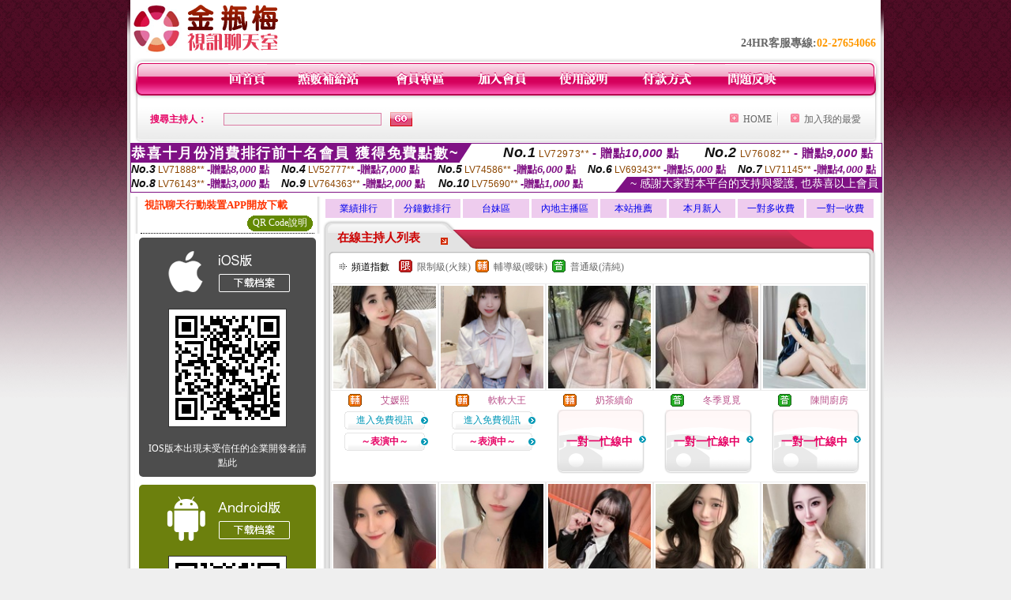

--- FILE ---
content_type: text/html; charset=Big5
request_url: http://176794.bndve.com/index.phtml?CHANNEL=R51&FID=176794
body_size: 24257
content:
<html>

<head>
<title>
色情影片直播</title>
<meta http-equiv="PICS-Label" content='(PICS-1.1 "http://www.ticrf.org.tw/chinese/html/06-rating-v11.htm" l gen true for "http://176794.bndve.com" r (s 3 l 3 v 3 o 0))'>
<meta http-equiv=content-type content="text/html; charset=big5">
<meta name="Keywords" content="文學線上觀看無馬賽克影片辣妹視訊聊天室交友美女情人視訊聊天室貼圖線上免費試看短片&65279;a片台灣自拍ut影音交友聊天室美美情色網情色貼圖區yy同志激情直播頻道台灣美女露點自拍寫真正妹美眉區免費西洋成人影音免費
聊天室Live173激情裸聊視訊Live173視訊秀Live173免費秀Live173真人勁歌熱舞秀場Live173真人裸聊Live173國外直播平台Live173網路直播平台Live173美女視訊主播Live173美女視訊主播網站Live173美女視頻主播網站Live173直播">
<meta name="description" content="文學線上觀看無馬賽克影片辣妹視訊聊天室交友美女情人視訊聊天室貼圖線上免費試看短片&65279;a片台灣自拍ut影音交友聊天室美美情色網情色貼圖區yy同志激情直播頻道台灣美女露點自拍寫真正妹美眉區免費西洋成人影音免費
聊天室Live173激情裸聊視訊Live173視訊秀Live173免費秀Live173真人勁歌熱舞秀場Live173真人裸聊Live173國外直播平台Live173網路直播平台Live173美女視訊主播Live173美女視訊主播網站Live173美女視頻主播網站Live173直播">
<style type="text/css"><!--
.text {
	font-size: 12px;
	line-height: 15px;
	color: #000000;
	text-decoration: none;
}

.link {
	font-size: 12px;
	line-height: 15px;
	color: #000000;
	text-decoration: underline;
}

.link_menu {
	font-size: 15px;
	line-height: 24px;
	text-decoration: underline;
}

.SS {font-size: 10px;line-height: 14px;}
.S {font-size: 11px;line-height: 16px;}
.M {font-size: 13px;line-height: 18px;}
.L {font-size: 15px;line-height: 20px;}
.LL {font-size: 17px;line-height: 22px;}


.t01 {
	font-family: "新細明體";
	font-size: 12px;
	color: #FFFFFF;
}
.t02 {
	font-family: "新細明體";
	font-size: 12px;
	line-height: 14px;
	color: #666666;
	text-decoration: underline;
}
.t03 {
	font-family: "新細明體";
	font-size: 12px;
	line-height: 18px;
	color: #000000;
}
.t04 {
	font-family: "新細明體";
	font-size: 12px;
	color: #FF0066;
}
.t05 {
	font-family: "新細明體";
	font-size: 12px;
	color: #000000;
}
.t06 {
	font-family: "新細明體";
	font-size: 12px;
	color: #FFFFFF;
}
.text1{
	font-family: "新細明體";
	font-size: 12px;
	color: #666666;
}
.text2{
	font-family: "新細明體";
	font-size: 15px;
	color: #990033;
}
.text3{
	font-family: "新細明體";
	font-size: 15px;
	color: #000066;
}
.text4{
	font-family: "新細明體";
	font-size: 12px;
	color: #FF6600;
}
.text5 {
	font-family: "新細明體";
	font-size: 15px;
	color: #000000;
}
.text6 {
	font-family: "新細明體";
	font-size: 12px;
	color: #FF6600;
}
.text7 {
	font-family: "新細明體";
	font-size: 15px;
	color: #FFFFFF;
	font-weight: bold;
}
.manu-black12b {
	font-size:12px;
	font-weight:bold;
	color:#000000;
	height:26px;
	text-align:center;
	line-height:24px;
	background-image: url(images/explain_02.gif);
	background-repeat: repeat-x;
	background-position: center center;
	border-left:#ffffff 1px solid;
	border-right:#ffffff 1px solid;
}
.manu-black12b a:link,.manu-black12b a:visited {color:#000000;}
.manu-black12b a:hover {color:#e60163;}

.manu-white12 {
	font-size:12px;
	color:#ffffff;
	text-align:center;
	height:26px;
	line-height:24px;
	background-image: url(images/explain_04.gif);
	background-repeat: repeat-x;
	background-position: center center;
	border-left:#ffffff 1px solid;
	border-right:#ffffff 1px solid;
}
.manu-white12 a:link,.manu-white12 a:visited {color:#ffffff;}
.manu-white12 a:hover {color:#eeeeee;}
.red-16b {font-size: 16px;font-weight: bold;color:#dc0a8f;line-height:30px;}
.red-16c {font-size: 16px;font-weight: bold;color:#f7006b;line-height:30px;}
.txt-gray {overflow:auto;border:#f4f4f4 1px solid;background-color:#f4f4f4;height:16px;color:#666666;font-size:12px;width:99%;height:125px;}
--></style>
<link href="css/main.css" rel="stylesheet" type="text/css" />
<link href="css/index.css" rel="stylesheet" type="text/css" />
<link href="css/zhuchiren.css" rel="stylesheet" type="text/css" />
<link href="css/baoxiang.css" rel="stylesheet" type="text/css" />
<script src='Scripts/AC_RunActiveContent.js' type='text/javascript'></script>
<script language="JavaScript" type="text/JavaScript">
function CHAT_GO(AID,FORMNAME){
document.form1_GO.AID.value=AID;
document.form1_GO.ROOM.value=AID;
document.form1_GO.MID.value=10000;
if(FORMNAME.uname.value=="" || FORMNAME.uname.value.indexOf("請輸入")!=-1)    {
  alert("請輸入暱稱");
  FORMNAME.uname.focus();
}else{
  var AWidth = screen.width-20;
  var AHeight = screen.height-80;
  if( document.all || document.layers ){
  utchat10000=window.open("","utchat10000","width="+AWidth+",height="+AHeight+",resizable=yes,toolbar=no,location=no,directories=no,status=no,menubar=no,copyhistory=no,top=0,left=0");
  }else{
  utchat10000=window.open("","utchat10000","width="+AWidth+",height="+AHeight+",resizable=yes,toolbar=no,location=no,directories=no,status=no,menubar=no,copyhistory=no,top=0,left=0");
  }
  document.form1_GO.uname.value=FORMNAME.uname.value;
  document.form1_GO.sex.value=FORMNAME.sex.value;
  document.form1_GO.submit();
}
}


function CHAT_GO123(AID){
  document.form1_GO.AID.value=AID;
  document.form1_GO.ROOM.value=AID;
  document.form1_GO.MID.value=10000;
  if(document.form1_GO.uname.value=="")    {
    alert("請輸入暱稱");
  }else{
    var AWidth = screen.width-20;
    var AHeight = screen.height-80;
    if( document.all || document.layers ){
    utchat10000=window.open("","utchat10000","width="+AWidth+",height="+AHeight+",resizable=yes,toolbar=no,location=no,directories=no,status=no,menubar=no,copyhistory=no,top=0,left=0");
    }else{
    utchat10000=window.open("","utchat10000","width="+AWidth+",height="+AHeight+",resizable=yes,toolbar=no,location=no,directories=no,status=no,menubar=no,copyhistory=no,top=0,left=0");
    }
    document.form1_GO.submit();
  }
}

function MM_swapImgRestore() { //v3.0
  var i,x,a=document.MM_sr; for(i=0;a&&i<a.length&&(x=a[i])&&x.oSrc;i++) x.src=x.oSrc;
}

function MM_preloadImages() { //v3.0
  var d=document; if(d.images){ if(!d.MM_p) d.MM_p=new Array();
    var i,j=d.MM_p.length,a=MM_preloadImages.arguments; for(i=0; i<a.length; i++)
    if (a[i].indexOf("#")!=0){ d.MM_p[j]=new Image; d.MM_p[j++].src=a[i];}}
}

function MM_findObj(n, d) { //v4.01
  var p,i,x;  if(!d) d=document; if((p=n.indexOf("?"))>0&&parent.frames.length) {
    d=parent.frames[n.substring(p+1)].document; n=n.substring(0,p);}
  if(!(x=d[n])&&d.all) x=d.all[n]; for (i=0;!x&&i<d.forms.length;i++) x=d.forms[i][n];
  for(i=0;!x&&d.layers&&i<d.layers.length;i++) x=MM_findObj(n,d.layers[i].document);
  if(!x && d.getElementById) x=d.getElementById(n); return x;
}

function MM_swapImage() { //v3.0
  var i,j=0,x,a=MM_swapImage.arguments; document.MM_sr=new Array; for(i=0;i<(a.length-2);i+=3)
   if ((x=MM_findObj(a[i]))!=null){document.MM_sr[j++]=x; if(!x.oSrc) x.oSrc=x.src; x.src=a[i+2];}
}


 function aa() {
   if (window.event.ctrlKey)
       {
     window.event.returnValue = false;
         return false;
       }
 }
 function bb() {
   window.event.returnValue = false;
 }
function MM_openBrWindow(theURL,winName,features) { //v2.0
 window.open(theURL,winName,features);
}


//-->
</script>

</head>
<!--body bgcolor=#000000 text=#000000 link=#0000CC vlink=#3987C6 topMargin=5 marginheight=0 marginwidth=0-->
<body>
<center><div id='main'><div id='main-l'><img src='images/mm69-bg-left.gif' width='4' height='50' /></div><div id='main-m'><table width='950' border='0' align='center' cellpadding='0' cellspacing='0' bgcolor='#FFFFFF'><tr><td width='235' height='70' align='left' valign='middle'><img src='images/mm69_logo.gif' width='235' height='66' /></td><td width='715' align='right' valign='bottom'><span class='black14-b'>24HR客服專線:</span><span class='tel-b'>02-27654066</span>&nbsp;&nbsp;</td></tr><tr><td colspan='2' align='left' valign='middle'><img src='images/mm69_05.gif' width='950' height='10' /></td></tr></table><table width='950' border='0' align='center' cellpadding='0' cellspacing='0' bgcolor='#FFFFFF'><tr><td width='16' align='left' background='images/mm69_08.gif'><img src='images/mm69_07.gif' width='16' height='41' /></td><td width='919' background='images/mm69_08.gif'><table width='730' border='0' align='center' cellpadding='0' cellspacing='0'><tr><td align='center'><a href='./index.phtml?FID=176794'><img src='images/mm69_10.gif' width='49' height='41' border='0' /></a></td><td align='center'><img src='images/mm69_08.gif' width='1' height='41' /></td><td align='center'><a href='/PAY1/?UID=&FID=176794' TARGET='_blank'><img src='images/mm69_12.gif' width='83' height='41' /></a></td><td align='center'><img src='images/mm69_08.gif' width='1' height='41' /></td><td align='center'><a href='./index.phtml?PUT=up_logon&FID=176794'><img src='images/mm69_14.gif' width='67' height='41' border='0' /></a></td><td align='center'><img src='images/mm69_08.gif' width='1' height='41' /></td><td align='center'><a href='./index.phtml?PUT=up_reg&s=1&FID=176794'><img src='images/mm69_16.gif' width='67' height='41' border='0' /></a></td><td align='center'><img src='images/mm69_08.gif' width='1' height='41' /></td><td align='center'><a href='./index.phtml?PUT=faq&FID=176794'><img src='images/mm69_18.gif' width='66' height='41' border='0' /></a></td><td align='center'><img src='images/mm69_08.gif' width='1' height='41' /></td><td align='center'><a href='./index.phtml?PUT=pay_doc1&FID=176794'><img src='images/mm69_20.gif' width='69' height='41' border='0' /></a></td><td align='center'><img src='images/mm69_08.gif' width='1' height='41' /></td><td align='center'><a href='./index.phtml?PUT=mailbox&FID=176794'><img src='images/mm69_22.gif' width='68' height='41' border='0' /></a></td></tr></table></td><td width='15' align='right' background='images/mm69_08.gif'><img src='images/mm69_24.gif' width='15' height='41' /></td></tr></table><SCRIPT language='JavaScript'>function CHECK_SEARCH_KEY(FORMNAME){var error;if (FORMNAME.KEY_STR.value.length<2){alert('您輸入的搜尋字串必需多於 2 字元!!');FORMNAME.KEY_STR.focus();return false;}return true;}</SCRIPT><table width='950' height='60' border='0' align='center' cellpadding='0' cellspacing='0'><tr><form name='SEARCHFORM' action='./index.phtml' align=center method=POST onSubmit='return CHECK_SEARCH_KEY(SEARCHFORM);'><input type=hidden name='PUT' value=''><input type=hidden name='FID' value='176794'><td class='top-bg'><table width='900' border='0' align='center' cellpadding='0' cellspacing='0'><tr><td width='93' align='left' class='red12-b'>搜尋主持人：</td><td width='211'><input name='KEY_STR' type='text' class='input-red-border' VALUE='' /></td><td width='191'><input type='image' src='images/mm69_go.gif' width='28' height='18' /></td><td align='right' valign='middle' class='gray-12'>&nbsp;&nbsp;</td><td align='right' width='80' valign='middle' class='gray-12'><img src='images/mm69_add.gif' width='11' height='11' />&nbsp;&nbsp;<a href='./index.phtml?FID=176794'>HOME</a>&nbsp;</td><td width='10' align='center' valign='middle' class='gray-12'><img src='images/mm69-line.gif' /></td><td width='100' align='right' valign='middle' class='gray-12'><img src='images/mm69_add.gif' width='11' height='11' />&nbsp;&nbsp;<a href='javascript:window.external.AddFavorite ("http://176794.bndve.com","色情影片直播")'>加入我的最愛</a></td></form></tr></table></td></tr></table><table width='0' border='0' cellpadding='0' cellspacing='0'><TR><TD></TD></TR><form method='POST' action='/V4/index.phtml'  target='utchat10000' name='form1_GO'><input type='HIDDEN' name='uname' value=''><input type='HIDDEN' name='password' value=''><input type='HIDDEN' name='sex' value=''><input type='HIDDEN' name='sextype' value=''><input type='HIDDEN' name='age' value=''><input type='HIDDEN' name='MID' value='176794'><input type='HIDDEN' name='UID' value=''><input type='HIDDEN' name='ROOM' value=''><input type='HIDDEN' name='AID' value=''><input type='HIDDEN' name='FID' value='176794'><input type='HIDDEN' name='ACTIONTYPE' value='AUTO'></form></TABLE><SCRIPT>
function CHATGO(AID,ACTIONTYPE){
  //document.FORM_GO_CHAT.ACTIONTYPE.value=ACTIONTYPE;
  //document.FORM_GO_CHAT.AID.value=AID;
  //document.FORM_GO_CHAT.ROOM.value=AID;
  //document.FORM_GO_CHAT.MID.value=10000;
  var AW = screen.availWidth;
  var AH = screen.availHeight;
 if( document.all || document.layers ){
   utchat10000=window.open('./V4MEIMEI69/index.phtml?ACTIONTYPE='+ACTIONTYPE+'&MID=10000&ROOM='+AID+'&AID='+AID+'&FID=176794','utchat10000','width='+AW+',height='+AH+',resizable=yes,toolbar=no,location=no,directories=no,status=no,menubar=no,copyhistory=no,top=0,left=0,scrollbars=yes');
 }else{
   utchat10000=window.open('./V4MEIMEI69/index.phtml?ACTIONTYPE='+ACTIONTYPE+'&MID=10000&ROOM='+AID+'&AID='+AID+'&FID=176794','utchat10000','width='+AW+',height='+AH+',resizable=yes,toolbar=no,location=no,directories=no,status=no,menubar=no,copyhistory=no,top=0,left=0,scrollbars=yes');
 }}</SCRIPT><table width='0' border='0' cellpadding='0' cellspacing='0'><TR><TD></TD></TR>
<form method='GET' action='./V4MEIMEI69/index.phtml'  target='utchat10000' name='FORM_GO_CHAT'>
<input type='HIDDEN' name='uname' value=''>
<input type='HIDDEN' name='password' value=''>
<input type='HIDDEN' name='sex' value=''>
<input type='HIDDEN' name='sextype' value=''>
<input type='HIDDEN' name='age' value=''>
<input type='HIDDEN' name='NICKNAME' value=''><input type='HIDDEN' name='USERID' value=''><input type='HIDDEN' name='USER_PASSWORD' value=''><input type='HIDDEN' name='ACTIONTYPE' value=''><input type='HIDDEN' name='MID' value='176794'>
<input type='HIDDEN' name='UID' value=''>
<input type='HIDDEN' name='ROOM' value=''>
<input type='HIDDEN' name='AID' value=''>
<input type='HIDDEN' name='FID' value='176794'>
</form></TABLE><div style="margin: auto;width: 950px;border:1px solid #7f1184; font-family:Helvetica, Arial, 微軟正黑體 ,sans-serif;font-size: 13px; background-color: #ffffff">
<table border="0" cellpadding="0" cellspacing="0" width="100%">
            <tr>
              <td align="left" valign="top">
                <table border="0" cellpadding="0" cellspacing="0" height="23">
                  <tr>
                    <td height="23" bgcolor="#7f1184"><b style="letter-spacing:0.1em;color:#FFFFFF;font-size:18px"> 恭喜十月份消費排行前十名會員 獲得免費點數~</b></td>
                    <td align="left" valign="top" width="15">
                      <div style="border-style:solid;border-width: 23px 15px 0 0;border-color: #7e1184 transparent transparent transparent;"></div>
                    </td>
                  </tr>
                </table>
              </td>
              <td align="left" style="letter-spacing:0.05em">
                <b style="color:#111111;font-size:18px"><em>No.1</em></b>&nbsp;<span style="color:#8c4600">LV72973**</span>
                <b style="color:#7f1184;font-size:15px"> - 贈點<em>10,000</em> 點</b>
              </td>
              <td align="center" style="letter-spacing:0.05em">
                <b style="color:#111111;font-size:18px"><em>No.2</em></b>&nbsp;<span style="color:#8c4600">LV76082**</span>
                <b style="color:#7f1184;font-size:15px"> - 贈點<em>9,000</em> 點</b>
              </td>
            </tr>
          </table>
          <table border="0" cellpadding="0" cellspacing="0" width="100%">
            <tr>
              <td width="20%">
                <b style="color:#111111;font-size:14px"><em>No.3</em></b>&nbsp;<span style="color:#8c4600;font-size:12px">LV71888**</span>
                <b style="color:#7f1184;font-size:13px"> -贈點<em>8,000</em> 點</b>
              </td>
              <td width="20%">
                <b style="color:#111111;font-size:14px"><em>No.4</em></b>&nbsp;<span style="color:#8c4600;font-size:12px">LV52777**</span>
                <b style="color:#7f1184;font-size:13px"> -贈點<em>7,000</em> 點</b>
              </td>
              <td align="center" width="20%">
                <b style="color:#111111;font-size:14px"><em>No.5</em></b>&nbsp;<span style="color:#8c4600;font-size:12px">LV74586**</span>
                <b style="color:#7f1184;font-size:13px"> -贈點<em>6,000</em> 點</b>
              </td>
              <td align="center">
                <b style="color:#111111;font-size:14px"><em>No.6</em></b>&nbsp;<span style="color:#8c4600;font-size:12px">LV69343**</span>
                <b style="color:#7f1184;font-size:13px"> -贈點<em>5,000</em> 點</b>
              </td>
              <td align="center">
                <b style="color:#111111;font-size:14px"><em>No.7</em></b>&nbsp;<span style="color:#8c4600;font-size:12px">LV71145**</span>
                <b style="color:#7f1184;font-size:13px"> -贈點<em>4,000</em> 點</b>
              </td>
            </tr>
          </table>
          <table border="0" cellpadding="0" cellspacing="0" width="100%">
            <tr>
              <td width="20%">
                <b style="color:#111111;font-size:14px"><em>No.8</em></b>&nbsp;<span style="color:#8c4600;font-size:12px">LV76143**</span>
                <b style="color:#7f1184;font-size:13px"> -贈點<em>3,000</em> 點</b>
              </td>
              <td width="20%">
                <b style="color:#111111;font-size:14px"><em>No.9</em></b>&nbsp;<span style="color:#8c4600;font-size:12px">LV764363**</span>
                <b style="color:#7f1184;font-size:13px"> -贈點<em>2,000</em> 點</b>
              </td>
              <td align="center">
                <b style="color:#111111;font-size:14px"><em>No.10</em></b>&nbsp;<span style="color:#8c4600;font-size:12px">LV75690**</span>
                <b style="color:#7f1184;font-size:13px"> -贈點<em>1,000</em> 點</b>
              </td>
              <td align="right" valign="bottom">
                <table border="0" cellpadding="0" cellspacing="0">
                  <tr>
                    <td align="right" valign="top" width="15">
                      <div style="border-style: solid;border-width:0 0 19px 15px;border-color: transparent transparent #7e1184 transparent;"></div>
                    </td>
                    <td bgcolor="#7f1184" style="color:#FFFFFF;font-size:14px">&nbsp;~ 感謝大家對本平台的支持與愛護, 也恭喜以上會員&nbsp;</td>
                  </tr>
                </table>
              </td>
            </tr>
          </table>
        </div>
<table width='100%' border='0' cellpadding='0' cellspacing='0' bgcolor='#FFFFFF'><tr><td height='5'></td></tr></table><table width='938' border='0' align='center' cellpadding='0' cellspacing='0'><table width='938' border='0' align='center' cellpadding='0' cellspacing='0'><tr><td width='234' align='center' valign='top' class='box-bg3'><!--app下載-->
 <table width='220' border='0' align='center' cellpadding='2' cellspacing='0' bgcolor='#FFFFFF' style='border-bottom:1px dotted '>
<tr>
<td width='100%' style='padding-left:5px;'><strong><font color='#FF3300' class='M'>視訊聊天行動裝置APP開放下載</font></strong></td>
</tr>

<tr>
<td>
<table width='100%' border='0' align='CENTER' cellpadding='0' cellspacing='0' bgcolor='#FFFFFF'>
<tr><!--td width='83' height='20' align='center' background='/APK/images/app_btnbg.gif'>
<a href='/APK/app.phtml' target='_blank' style='font-size:12px; color:#FFFFFF'>APP使用說明</a></td-->
<td>&nbsp;</td><td width='83' height='20' align='center' background='/APK/images/app_btnbg.gif'><a href='/APK/qrcode.phtml' target='_blank' style='font-size:12px; color:#FFFFFF'>QR Code說明</a></td></tr>
<tr></tr>
</table>
</td>
</tr>
</table>
<table width='100%' border='0' align='center' cellpadding='5' cellspacing='0' bgcolor='#FFFFFF' style='margin-bottom:10px'>
<tr>
<td>
<table width='100%' align='center' bgcolor='#4d4d4d' cellspacing='0'style='color:#ffffff;line-height:1.5;border-radius: 5px;'>
<tr><td align='center' style='padding-top:5px'><a href='/APK/?WEBID=U69&O1=IOS&FID=176794' target='_top'><img src='/APK/images/iosapp_btncn.png' border='0'></a></td></tr><tr><td align='center' style='padding:9px'><a href='/APK/?WEBID=U69&O1=IOS&FID=176794' target='_top'><img src='/APK/U69/PNG/IOS/AAWEB285.png' style='border:1px solid #333333'></a></td></tr>
<tr><td align='center' style='padding:9px'>
<a href='https://support.apple.com/zh-tw/HT204460' target='_blank'><FONT COLOR='#FFFFFF'>IOS版本出現未受信任的企業開發者請點此</FONT></a>
</td></tr>


</table>
</td>
</tr>
<tr>
<td>
<table width='100%' align='center' bgcolor='#6c800d' cellspacing='0'style='color:#ffffff;line-height:1.5;border-radius: 5px;'>
<tr><td align='center' style='padding-top:5px'><a href='/APK/?WEBID=U69&O1=AN&FID=176794'><img src='/APK/images/androidapp_btncn.png' border='0'></a></td></tr>
<!--android QRcode-->
<tr><td align='center' style='padding:9px'><a href='/APK/?WEBID=U69&O1=AN&FID=176794'><img src='/APK/U69/PNG/AN/AAWEB285.png' style='border:1px solid #333333'></a></td></tr>

<tr><td align='center' style='padding:9px'>
<a href='http://happy-yblog.blogspot.tw/2013/11/android-unknown-sources.html' target='_blank'><FONT COLOR='#FFFFFF'>Android版本需開啟允許未知來源</a>
</td></tr>


</table>
</td>
</tr>
<!--tr>
<td align='left'>
<a href='/APK/faq.phtml#faq1-09' target='_blank' style='color:#0088cc'> → iOS安裝後出現 '尚未信任企業級開發人員' 請點此</a><br>
<a href='/APK/faq.phtml#faq1-10' target='_blank' style='color:#0088cc'> → 暫不支援QQ 與微信掃一掃, 其它下載方式請點此</a> <br>
</td>
</tr--><tr><td align='left'></td></tr></table><!--app下載 end--><table width='234' border='0' align='center' cellpadding='0' cellspacing='0'><tr><td height='8' bgcolor='#FFFFFF'></td></tr><tr><td class='manu-1'></td></tr><tr><td align='center' valign='bottom' class='xinren-pic'><img src='images/mm69_66.jpg' /></td></tr><tr><td align='center' valign='bottom'><table width='100%' border='0' cellspacing='0' cellpadding='0' style='margin-top:10px;'><tr><td width='13%' align='right'><B><FONT COLOR='RED'>1</FONT></B></td><td width='29%' align='right' class='xinren-pic-s'><br />&nbsp;<A href='./?PUT=a_show&AID=292531&FID=176794&R2=&CHANNEL=' ><img src='/A_PH/292531/1-135x135.jpg' /></a></td><td width='58%' align='center' valign='middle' class='gray-12'><table width='100%' border='0' cellspacing='0' cellpadding='0'><TR><TD WIDTH='30' ALIGN='CENTER'><img src='/images/slevel0.gif' width='17' height='16' BORDER=0 ALT='節目等級為普通級適合所有年齡層進入'></TD><TD ALIGN='LEFT'><A href='./?PUT=a_show&AID=292531&FID=176794&R2=&CHANNEL=' >甜到心裏 </a></TD></TR></TABLE><A href="Javascript:CHATGO('292531','4');"><span class='pink12'>~我在線上~</span></a></td></tr><tr><td width='13%' align='right'><B><FONT COLOR='RED'>2</FONT></B></td><td width='29%' align='right' class='xinren-pic-s'><br />&nbsp;<A href='./?PUT=a_show&AID=292514&FID=176794&R2=&CHANNEL=' ><img src='/A_PH/292514/1-135x135.jpg' /></a></td><td width='58%' align='center' valign='middle' class='gray-12'><table width='100%' border='0' cellspacing='0' cellpadding='0'><TR><TD WIDTH='30' ALIGN='CENTER'><img src='/images/slevel1.gif' width='17' height='16' BORDER=0 ALT='節目等級為限制級適合年齡滿21歲之成人進入'></TD><TD ALIGN='LEFT'><A href='./?PUT=a_show&AID=292514&FID=176794&R2=&CHANNEL=' >施樂 </a></TD></TR></TABLE><span class='red12-b'>~表演中~</span></td></tr><tr><td width='13%' align='right'><B><FONT COLOR='RED'>3</FONT></B></td><td width='29%' align='right' class='xinren-pic-s'><br />&nbsp;<A href='./?PUT=a_show&AID=292479&FID=176794&R2=&CHANNEL=' ><img src='/A_PH/292479/1-135x135.jpg' /></a></td><td width='58%' align='center' valign='middle' class='gray-12'><table width='100%' border='0' cellspacing='0' cellpadding='0'><TR><TD WIDTH='30' ALIGN='CENTER'><img src='/images/slevel2.gif' width='17' height='16' BORDER=0 ALT='節目等級為輔導級適合年齡滿18歲之成人進入'></TD><TD ALIGN='LEFT'><A href='./?PUT=a_show&AID=292479&FID=176794&R2=&CHANNEL=' >越南妙賢 </a></TD></TR></TABLE><A href="Javascript:CHATGO('292479','4');"><span class='pink12'>~我在線上~</span></a></td></tr><tr><td width='13%' align='right'><B><FONT COLOR='RED'>4</FONT></B></td><td width='29%' align='right' class='xinren-pic-s'><br />&nbsp;<A href='./?PUT=a_show&AID=292452&FID=176794&R2=&CHANNEL=' ><img src='/A_PH/292452/1-135x135.jpg' /></a></td><td width='58%' align='center' valign='middle' class='gray-12'><table width='100%' border='0' cellspacing='0' cellpadding='0'><TR><TD WIDTH='30' ALIGN='CENTER'><img src='/images/slevel0.gif' width='17' height='16' BORDER=0 ALT='節目等級為普通級適合所有年齡層進入'></TD><TD ALIGN='LEFT'><A href='./?PUT=a_show&AID=292452&FID=176794&R2=&CHANNEL=' >黏黏儿 </a></TD></TR></TABLE><span class='red12-b'>~表演中~</span></td></tr><tr><td width='13%' align='right'><B><FONT COLOR='RED'>5</FONT></B></td><td width='29%' align='right' class='xinren-pic-s'><br />&nbsp;<A href='./?PUT=a_show&AID=292383&FID=176794&R2=&CHANNEL=' ><img src='/A_PH/292383/1-135x135.jpg' /></a></td><td width='58%' align='center' valign='middle' class='gray-12'><table width='100%' border='0' cellspacing='0' cellpadding='0'><TR><TD WIDTH='30' ALIGN='CENTER'><img src='/images/slevel1.gif' width='17' height='16' BORDER=0 ALT='節目等級為限制級適合年齡滿21歲之成人進入'></TD><TD ALIGN='LEFT'><A href='./?PUT=a_show&AID=292383&FID=176794&R2=&CHANNEL=' >性感鹿鹿 </a></TD></TR></TABLE><span class='red12-b'>~表演中~</span></td></tr><tr><td width='13%' align='right'><B><FONT COLOR='RED'>6</FONT></B></td><td width='29%' align='right' class='xinren-pic-s'><br />&nbsp;<A href='./?PUT=a_show&AID=292364&FID=176794&R2=&CHANNEL=' ><img src='/A_PH/292364/1-135x135.jpg' /></a></td><td width='58%' align='center' valign='middle' class='gray-12'><table width='100%' border='0' cellspacing='0' cellpadding='0'><TR><TD WIDTH='30' ALIGN='CENTER'><img src='/images/slevel1.gif' width='17' height='16' BORDER=0 ALT='節目等級為限制級適合年齡滿21歲之成人進入'></TD><TD ALIGN='LEFT'><A href='./?PUT=a_show&AID=292364&FID=176794&R2=&CHANNEL=' >小葉姐姐 </a></TD></TR></TABLE><span class='red12-b'>~表演中~</span></td></tr><tr><td width='13%' align='right'><B><FONT COLOR='RED'>7</FONT></B></td><td width='29%' align='right' class='xinren-pic-s'><br />&nbsp;<A href='./?PUT=a_show&AID=292236&FID=176794&R2=&CHANNEL=' ><img src='/A_PH/292236/1-135x135.jpg' /></a></td><td width='58%' align='center' valign='middle' class='gray-12'><table width='100%' border='0' cellspacing='0' cellpadding='0'><TR><TD WIDTH='30' ALIGN='CENTER'><img src='/images/slevel0.gif' width='17' height='16' BORDER=0 ALT='節目等級為普通級適合所有年齡層進入'></TD><TD ALIGN='LEFT'><A href='./?PUT=a_show&AID=292236&FID=176794&R2=&CHANNEL=' >末漓 </a></TD></TR></TABLE><span class='red12-b'>~表演中~</span></td></tr><tr><td width='13%' align='right'><B><FONT COLOR='RED'>8</FONT></B></td><td width='29%' align='right' class='xinren-pic-s'><br />&nbsp;<A href='./?PUT=a_show&AID=292205&FID=176794&R2=&CHANNEL=' ><img src='/A_PH/292205/1-135x135.jpg' /></a></td><td width='58%' align='center' valign='middle' class='gray-12'><table width='100%' border='0' cellspacing='0' cellpadding='0'><TR><TD WIDTH='30' ALIGN='CENTER'><img src='/images/slevel0.gif' width='17' height='16' BORDER=0 ALT='節目等級為普通級適合所有年齡層進入'></TD><TD ALIGN='LEFT'><A href='./?PUT=a_show&AID=292205&FID=176794&R2=&CHANNEL=' >越南大秀 </a></TD></TR></TABLE><span class='red12-b'>~表演中~</span></td></tr><tr><td width='13%' align='right'><B><FONT COLOR='RED'>9</FONT></B></td><td width='29%' align='right' class='xinren-pic-s'><br />&nbsp;<A href='./?PUT=a_show&AID=292082&FID=176794&R2=&CHANNEL=' ><img src='/A_PH/292082/1-135x135.jpg' /></a></td><td width='58%' align='center' valign='middle' class='gray-12'><table width='100%' border='0' cellspacing='0' cellpadding='0'><TR><TD WIDTH='30' ALIGN='CENTER'><img src='/images/slevel0.gif' width='17' height='16' BORDER=0 ALT='節目等級為普通級適合所有年齡層進入'></TD><TD ALIGN='LEFT'><A href='./?PUT=a_show&AID=292082&FID=176794&R2=&CHANNEL=' >越南亨豪 </a></TD></TR></TABLE><span class='red12-b'>~表演中~</span></td></tr><tr><td width='13%' align='right'><B><FONT COLOR='RED'>10</FONT></B></td><td width='29%' align='right' class='xinren-pic-s'><br />&nbsp;<A href='./?PUT=a_show&AID=291840&FID=176794&R2=&CHANNEL=' ><img src='/A_PH/291840/1-135x135.jpg' /></a></td><td width='58%' align='center' valign='middle' class='gray-12'><table width='100%' border='0' cellspacing='0' cellpadding='0'><TR><TD WIDTH='30' ALIGN='CENTER'><img src='/images/slevel0.gif' width='17' height='16' BORDER=0 ALT='節目等級為普通級適合所有年齡層進入'></TD><TD ALIGN='LEFT'><A href='./?PUT=a_show&AID=291840&FID=176794&R2=&CHANNEL=' >進來享受 </a></TD></TR></TABLE><A href="Javascript:CHATGO('291840','4');"><span class='pink12'>~我在線上~</span></a></td></tr><tr><td width='13%' align='right'><B><FONT COLOR='RED'>11</FONT></B></td><td width='29%' align='right' class='xinren-pic-s'><br />&nbsp;<A href='./?PUT=a_show&AID=291751&FID=176794&R2=&CHANNEL=' ><img src='/A_PH/291751/1-135x135.jpg' /></a></td><td width='58%' align='center' valign='middle' class='gray-12'><table width='100%' border='0' cellspacing='0' cellpadding='0'><TR><TD WIDTH='30' ALIGN='CENTER'><img src='/images/slevel2.gif' width='17' height='16' BORDER=0 ALT='節目等級為輔導級適合年齡滿18歲之成人進入'></TD><TD ALIGN='LEFT'><A href='./?PUT=a_show&AID=291751&FID=176794&R2=&CHANNEL=' >大一生 </a></TD></TR></TABLE><span class='red12-b'>~表演中~</span></td></tr><tr><td width='13%' align='right'><B><FONT COLOR='RED'>12</FONT></B></td><td width='29%' align='right' class='xinren-pic-s'><br />&nbsp;<A href='./?PUT=a_show&AID=291696&FID=176794&R2=&CHANNEL=' ><img src='/A_PH/291696/1-135x135.jpg' /></a></td><td width='58%' align='center' valign='middle' class='gray-12'><table width='100%' border='0' cellspacing='0' cellpadding='0'><TR><TD WIDTH='30' ALIGN='CENTER'><img src='/images/slevel1.gif' width='17' height='16' BORDER=0 ALT='節目等級為限制級適合年齡滿21歲之成人進入'></TD><TD ALIGN='LEFT'><A href='./?PUT=a_show&AID=291696&FID=176794&R2=&CHANNEL=' >江久久 </a></TD></TR></TABLE><A href="Javascript:CHATGO('291696','4');"><span class='pink12'>~我在線上~</span></a></td></tr><tr><td width='13%' align='right'><B><FONT COLOR='RED'>13</FONT></B></td><td width='29%' align='right' class='xinren-pic-s'><br />&nbsp;<A href='./?PUT=a_show&AID=291651&FID=176794&R2=&CHANNEL=' ><img src='/A_PH/291651/1-135x135.jpg' /></a></td><td width='58%' align='center' valign='middle' class='gray-12'><table width='100%' border='0' cellspacing='0' cellpadding='0'><TR><TD WIDTH='30' ALIGN='CENTER'><img src='/images/slevel1.gif' width='17' height='16' BORDER=0 ALT='節目等級為限制級適合年齡滿21歲之成人進入'></TD><TD ALIGN='LEFT'><A href='./?PUT=a_show&AID=291651&FID=176794&R2=&CHANNEL=' >梨子不甜 </a></TD></TR></TABLE><span class='red12-b'>~表演中~</span></td></tr><tr><td width='13%' align='right'><B><FONT COLOR='RED'>14</FONT></B></td><td width='29%' align='right' class='xinren-pic-s'><br />&nbsp;<A href='./?PUT=a_show&AID=291617&FID=176794&R2=&CHANNEL=' ><img src='/A_PH/291617/1-135x135.jpg' /></a></td><td width='58%' align='center' valign='middle' class='gray-12'><table width='100%' border='0' cellspacing='0' cellpadding='0'><TR><TD WIDTH='30' ALIGN='CENTER'><img src='/images/slevel1.gif' width='17' height='16' BORDER=0 ALT='節目等級為限制級適合年齡滿21歲之成人進入'></TD><TD ALIGN='LEFT'><A href='./?PUT=a_show&AID=291617&FID=176794&R2=&CHANNEL=' >萬萬嗄 </a></TD></TR></TABLE><A href="Javascript:CHATGO('291617','4');"><span class='pink12'>~我在線上~</span></a></td></tr><tr><td width='13%' align='right'><B><FONT COLOR='RED'>15</FONT></B></td><td width='29%' align='right' class='xinren-pic-s'><br />&nbsp;<A href='./?PUT=a_show&AID=291428&FID=176794&R2=&CHANNEL=' ><img src='/A_PH/291428/1-135x135.jpg' /></a></td><td width='58%' align='center' valign='middle' class='gray-12'><table width='100%' border='0' cellspacing='0' cellpadding='0'><TR><TD WIDTH='30' ALIGN='CENTER'><img src='/images/slevel1.gif' width='17' height='16' BORDER=0 ALT='節目等級為限制級適合年齡滿21歲之成人進入'></TD><TD ALIGN='LEFT'><A href='./?PUT=a_show&AID=291428&FID=176794&R2=&CHANNEL=' >語兒寶寶 </a></TD></TR></TABLE><A href="Javascript:CHATGO('291428','4');"><span class='pink12'>~我在線上~</span></a></td></tr><tr><td width='13%' align='right'><B><FONT COLOR='RED'>16</FONT></B></td><td width='29%' align='right' class='xinren-pic-s'><br />&nbsp;<A href='./?PUT=a_show&AID=291421&FID=176794&R2=&CHANNEL=' ><img src='/A_PH/291421/1-135x135.jpg' /></a></td><td width='58%' align='center' valign='middle' class='gray-12'><table width='100%' border='0' cellspacing='0' cellpadding='0'><TR><TD WIDTH='30' ALIGN='CENTER'><img src='/images/slevel1.gif' width='17' height='16' BORDER=0 ALT='節目等級為限制級適合年齡滿21歲之成人進入'></TD><TD ALIGN='LEFT'><A href='./?PUT=a_show&AID=291421&FID=176794&R2=&CHANNEL=' >愛吃蕉 </a></TD></TR></TABLE><A href="Javascript:CHATGO('291421','4');"><span class='pink12'>~我在線上~</span></a></td></tr><tr><td width='13%' align='right'><B><FONT COLOR='RED'>17</FONT></B></td><td width='29%' align='right' class='xinren-pic-s'><br />&nbsp;<A href='./?PUT=a_show&AID=291392&FID=176794&R2=&CHANNEL=' ><img src='/A_PH/291392/1-135x135.jpg' /></a></td><td width='58%' align='center' valign='middle' class='gray-12'><table width='100%' border='0' cellspacing='0' cellpadding='0'><TR><TD WIDTH='30' ALIGN='CENTER'><img src='/images/slevel1.gif' width='17' height='16' BORDER=0 ALT='節目等級為限制級適合年齡滿21歲之成人進入'></TD><TD ALIGN='LEFT'><A href='./?PUT=a_show&AID=291392&FID=176794&R2=&CHANNEL=' >多水人妻 </a></TD></TR></TABLE><A href="Javascript:CHATGO('291392','4');"><span class='pink12'>~我在線上~</span></a></td></tr><tr><td width='13%' align='right'><B><FONT COLOR='RED'>18</FONT></B></td><td width='29%' align='right' class='xinren-pic-s'><br />&nbsp;<A href='./?PUT=a_show&AID=291371&FID=176794&R2=&CHANNEL=' ><img src='/A_PH/291371/1-135x135.jpg' /></a></td><td width='58%' align='center' valign='middle' class='gray-12'><table width='100%' border='0' cellspacing='0' cellpadding='0'><TR><TD WIDTH='30' ALIGN='CENTER'><img src='/images/slevel1.gif' width='17' height='16' BORDER=0 ALT='節目等級為限制級適合年齡滿21歲之成人進入'></TD><TD ALIGN='LEFT'><A href='./?PUT=a_show&AID=291371&FID=176794&R2=&CHANNEL=' >小布布 </a></TD></TR></TABLE><span class='red12-b'>~表演中~</span></td></tr><tr><td width='13%' align='right'><B><FONT COLOR='RED'>19</FONT></B></td><td width='29%' align='right' class='xinren-pic-s'><br />&nbsp;<A href='./?PUT=a_show&AID=291286&FID=176794&R2=&CHANNEL=' ><img src='/A_PH/291286/1-135x135.jpg' /></a></td><td width='58%' align='center' valign='middle' class='gray-12'><table width='100%' border='0' cellspacing='0' cellpadding='0'><TR><TD WIDTH='30' ALIGN='CENTER'><img src='/images/slevel1.gif' width='17' height='16' BORDER=0 ALT='節目等級為限制級適合年齡滿21歲之成人進入'></TD><TD ALIGN='LEFT'><A href='./?PUT=a_show&AID=291286&FID=176794&R2=&CHANNEL=' >是你的寶 </a></TD></TR></TABLE><span class='red12-b'>~表演中~</span></td></tr><tr><td width='13%' align='right'><B><FONT COLOR='RED'>20</FONT></B></td><td width='29%' align='right' class='xinren-pic-s'><br />&nbsp;<A href='./?PUT=a_show&AID=291233&FID=176794&R2=&CHANNEL=' ><img src='/A_PH/291233/1-135x135.jpg' /></a></td><td width='58%' align='center' valign='middle' class='gray-12'><table width='100%' border='0' cellspacing='0' cellpadding='0'><TR><TD WIDTH='30' ALIGN='CENTER'><img src='/images/slevel1.gif' width='17' height='16' BORDER=0 ALT='節目等級為限制級適合年齡滿21歲之成人進入'></TD><TD ALIGN='LEFT'><A href='./?PUT=a_show&AID=291233&FID=176794&R2=&CHANNEL=' >喜歡 </a></TD></TR></TABLE><span class='red12-b'>~表演中~</span></td></tr></table></td></tr><tr><td height='22' align='center' valign='bottom'><img src='images/mm69_56.gif' width='234' height='20' /></td></tr></table><img src='/images/18r.jpg' width='228' height='140' alt='18r'></td><td width='6'></td><td width='700' align='center' valign='top'><table width='100%' border='0' align='center' cellpadding='3' cellspacing='3' CLASS='M'><TR><td align='CENTER' WIDTH='12%' BGCOLOR='#EECCEE'><a href='./index.phtml?PUT=A_SORT&SORT=N&ON=1&FID=176794'>業績排行</a></td><td align='CENTER' WIDTH='12%' BGCOLOR='#EECCEE'><a href='./index.phtml?PUT=A_SORT&SORT=N1&ON=1&FID=176794'>分鐘數排行</a></td><td align='CENTER' WIDTH='12%' BGCOLOR='#EECCEE'><a href='./index.phtml?PUT=A_SORT&SORT=TW&FID=176794'>台妹區</a></td><td align='CENTER' WIDTH='12%' BGCOLOR='#EECCEE'><a href='./index.phtml?PUT=A_SORT&SORT=CN&FID=176794'>內地主播區</a></td><td align='CENTER' WIDTH='12%' BGCOLOR='#EECCEE'><a href='./index.phtml?PUT=A_SORT&SORT=HOT&ON=1&FID=176794'>本站推薦</a></td><td align='CENTER' WIDTH='12%' BGCOLOR='#EECCEE'><a href='./index.phtml?PUT=A_SORT&SORT=NEW&ON=1&FID=176794'>本月新人</a></td><td align='CENTER' WIDTH='12%' BGCOLOR='#EECCEE'><a href='./index.phtml?PUT=A_SORT&SORT=R6&ON=1&FID=176794'>一對多收費</a></td><td align='CENTER' WIDTH='12%' BGCOLOR='#EECCEE'><a href='./index.phtml?PUT=A_SORT&SORT=R7&ON=1&FID=176794'>一對一收費</a></td></tr></table><table width='700' border='0' cellspacing='0' cellpadding='0'><tr><td valign='top' class='box-bg4'><table width='95%' border='0' align='center' cellpadding='0' cellspacing='0'><tr><td height='12' colspan='2'></td></tr><tr><td width='88%' align='left'><B><FONT COLOR='#CC0000' CLASS='L'>在線主持人列表</FONT></B></td><td width='12%' align='center'></td></tr></table></td></tr><tr><td class='box-bg5'><table width='94%' border='0' align='center' cellpadding='0' cellspacing='0'><tr><td height='24' align='left' valign='bottom' class='gray-12'><table border='0' cellpadding='0' cellspacing='0'><tr><td><img src='images/mm69_48.gif' />&nbsp;&nbsp;</TD><TD>頻道指數&nbsp;&nbsp;</TD><TD>&nbsp;&nbsp;<A HREF='./index.phtml?PUT=A_SORT&SORT=R41&FID=176794'><img src='/images/slevel1.gif' width='17' height='16' BORDER='0' TITLE='節目等級為限制級適合年齡滿21歲之成人進入'></A></TD><TD>&nbsp;&nbsp;<A HREF='./index.phtml?PUT=A_SORT&SORT=R41&FID=176794'>限制級(火辣)</A></TD><TD>&nbsp;&nbsp;<A HREF='./index.phtml?PUT=A_SORT&SORT=R42&FID=176794'><img src='/images/slevel2.gif' width='17' height='16' BORDER='0' TITLE='節目等級為輔導級適合年齡滿18歲之成人進入'></A></TD><TD>&nbsp;&nbsp;<A HREF='./index.phtml?PUT=A_SORT&SORT=R42&FID=176794'>輔導級(曖昧)</A></TD><TD>&nbsp;&nbsp;<A HREF='./index.phtml?PUT=A_SORT&SORT=R40&FID=176794'><img src='/images/slevel0.gif' width='17' height='16' BORDER='0' TITLE='節目等級為普通級適合所有年齡層進入'></A></TD><TD>&nbsp;&nbsp;<A HREF='./index.phtml?PUT=A_SORT&SORT=R40&FID=176794'>普通級(清純)</A></td></tr></table></td></tr></table><table width='95%' border='0' align='center' cellpadding='0' cellspacing='0'><tr><td><TR><td width='16.6%' valign='top' scope='col'><table width='100%' border='0' cellspacing='0' cellpadding='0'><tr><td align='center' class='liaotian-pic'><A href='./index.phtml?PUT=a_show&AID=187078&FID=176794&R2=&CHANNEL='><img src='http://61.31.228.27/A_PH/187078/3-135x135.jpg' WIDTH='130'/></a></td></tr><tr><td align='center'><table width='100%' border='0' cellspacing='0' cellpadding='0'><TR><TD WIDTH='60' ALIGN='CENTER'><img src='/images/slevel2.gif' width='17' height='16' BORDER=0 ALT='節目等級為輔導級適合年齡滿18歲之成人進入'></TD><TD ALIGN='LEFT'><span class='gray-12'><A href='./index.phtml?PUT=a_show&AID=187078&FID=176794&R2=&CHANNEL='></a></span>&nbsp;<span class='red12-c'><A href='./index.phtml?PUT=a_show&AID=187078&FID=176794&R2=&CHANNEL='>艾媛熙</a></span></TD></TR></TABLE></td></tr><tr><td align='center' class='box-zt'><A href="Javascript:CHATGO('187078','4');" class='zt-blue12'>進入免費視訊</A><br><font class='zt-red12b'>～表演中～</font><br></td></tr></table></TD><td width='16.6%' valign='top' scope='col'><table width='100%' border='0' cellspacing='0' cellpadding='0'><tr><td align='center' class='liaotian-pic'><A href='./index.phtml?PUT=a_show&AID=256298&FID=176794&R2=&CHANNEL='><img src='http://61.31.228.27/A_PH/256298/3-135x135.jpg' WIDTH='130'/></a></td></tr><tr><td align='center'><table width='100%' border='0' cellspacing='0' cellpadding='0'><TR><TD WIDTH='60' ALIGN='CENTER'><img src='/images/slevel2.gif' width='17' height='16' BORDER=0 ALT='節目等級為輔導級適合年齡滿18歲之成人進入'></TD><TD ALIGN='LEFT'><span class='gray-12'><A href='./index.phtml?PUT=a_show&AID=256298&FID=176794&R2=&CHANNEL='></a></span>&nbsp;<span class='red12-c'><A href='./index.phtml?PUT=a_show&AID=256298&FID=176794&R2=&CHANNEL='>軟軟大王</a></span></TD></TR></TABLE></td></tr><tr><td align='center' class='box-zt'><A href="Javascript:CHATGO('256298','4');" class='zt-blue12'>進入免費視訊</A><br><font class='zt-red12b'>～表演中～</font><br></td></tr></table></TD><td width='16.6%' valign='top' scope='col'><table width='100%' border='0' cellspacing='0' cellpadding='0'><tr><td align='center' class='liaotian-pic'><A href='./index.phtml?PUT=a_show&AID=280162&FID=176794&R2=&CHANNEL='><img src='http://61.31.228.27/A_PH/280162/3-135x135.jpg' WIDTH='130'/></a></td></tr><tr><td align='center'><table width='100%' border='0' cellspacing='0' cellpadding='0'><TR><TD WIDTH='60' ALIGN='CENTER'><img src='/images/slevel2.gif' width='17' height='16' BORDER=0 ALT='節目等級為輔導級適合年齡滿18歲之成人進入'></TD><TD ALIGN='LEFT'><span class='gray-12'><A href='./index.phtml?PUT=a_show&AID=280162&FID=176794&R2=&CHANNEL='></a></span>&nbsp;<span class='red12-c'><A href='./index.phtml?PUT=a_show&AID=280162&FID=176794&R2=&CHANNEL='>奶茶續命</a></span></TD></TR></TABLE></td></tr><tr><td align='center' valign='middle' class='box-zt2'><font class='zt-red14b'>一對一忙線中</font></td></tr></table></TD><td width='16.6%' valign='top' scope='col'><table width='100%' border='0' cellspacing='0' cellpadding='0'><tr><td align='center' class='liaotian-pic'><A href='./index.phtml?PUT=a_show&AID=207971&FID=176794&R2=&CHANNEL='><img src='http://61.31.228.27/A_PH/207971/3-135x135.jpg' WIDTH='130'/></a></td></tr><tr><td align='center'><table width='100%' border='0' cellspacing='0' cellpadding='0'><TR><TD WIDTH='60' ALIGN='CENTER'><img src='/images/slevel0.gif' width='17' height='16' BORDER=0 ALT='節目等級為普通級適合所有年齡層進入'></TD><TD ALIGN='LEFT'><span class='gray-12'><A href='./index.phtml?PUT=a_show&AID=207971&FID=176794&R2=&CHANNEL='></a></span>&nbsp;<span class='red12-c'><A href='./index.phtml?PUT=a_show&AID=207971&FID=176794&R2=&CHANNEL='>冬季覓覓</a></span></TD></TR></TABLE></td></tr><tr><td align='center' valign='middle' class='box-zt2'><font class='zt-red14b'>一對一忙線中</font></td></tr></table></TD><td width='16.6%' valign='top' scope='col'><table width='100%' border='0' cellspacing='0' cellpadding='0'><tr><td align='center' class='liaotian-pic'><A href='./index.phtml?PUT=a_show&AID=260995&FID=176794&R2=&CHANNEL='><img src='http://61.31.228.27/A_PH/260995/3-135x135.jpg' WIDTH='130'/></a></td></tr><tr><td align='center'><table width='100%' border='0' cellspacing='0' cellpadding='0'><TR><TD WIDTH='60' ALIGN='CENTER'><img src='/images/slevel0.gif' width='17' height='16' BORDER=0 ALT='節目等級為普通級適合所有年齡層進入'></TD><TD ALIGN='LEFT'><span class='gray-12'><A href='./index.phtml?PUT=a_show&AID=260995&FID=176794&R2=&CHANNEL='></a></span>&nbsp;<span class='red12-c'><A href='./index.phtml?PUT=a_show&AID=260995&FID=176794&R2=&CHANNEL='>陳間廚房</a></span></TD></TR></TABLE></td></tr><tr><td align='center' valign='middle' class='box-zt2'><font class='zt-red14b'>一對一忙線中</font></td></tr></table></TD><TR></TR><TR><td width='16.6%' valign='top' scope='col'><table width='100%' border='0' cellspacing='0' cellpadding='0'><tr><td align='center' class='liaotian-pic'><A href='./index.phtml?PUT=a_show&AID=285852&FID=176794&R2=&CHANNEL='><img src='http://61.31.228.27/A_PH/285852/3-135x135.jpg' WIDTH='130'/></a></td></tr><tr><td align='center'><table width='100%' border='0' cellspacing='0' cellpadding='0'><TR><TD WIDTH='60' ALIGN='CENTER'><img src='/images/slevel2.gif' width='17' height='16' BORDER=0 ALT='節目等級為輔導級適合年齡滿18歲之成人進入'></TD><TD ALIGN='LEFT'><span class='gray-12'><A href='./index.phtml?PUT=a_show&AID=285852&FID=176794&R2=&CHANNEL='></a></span>&nbsp;<span class='red12-c'><A href='./index.phtml?PUT=a_show&AID=285852&FID=176794&R2=&CHANNEL='>小彌</a></span></TD></TR></TABLE></td></tr><tr><td align='center' valign='middle' class='box-zt2'><font class='zt-red14b'>一對一忙線中</font></td></tr></table></TD><td width='16.6%' valign='top' scope='col'><table width='100%' border='0' cellspacing='0' cellpadding='0'><tr><td align='center' class='liaotian-pic'><A href='./index.phtml?PUT=a_show&AID=288985&FID=176794&R2=&CHANNEL='><img src='http://61.31.228.27/A_PH/288985/3-135x135.jpg' WIDTH='130'/></a></td></tr><tr><td align='center'><table width='100%' border='0' cellspacing='0' cellpadding='0'><TR><TD WIDTH='60' ALIGN='CENTER'><img src='/images/slevel2.gif' width='17' height='16' BORDER=0 ALT='節目等級為輔導級適合年齡滿18歲之成人進入'></TD><TD ALIGN='LEFT'><span class='gray-12'><A href='./index.phtml?PUT=a_show&AID=288985&FID=176794&R2=&CHANNEL='></a></span>&nbsp;<span class='red12-c'><A href='./index.phtml?PUT=a_show&AID=288985&FID=176794&R2=&CHANNEL='>沐橙棠棠</a></span></TD></TR></TABLE></td></tr><tr><td align='center' class='box-zt'><A href="Javascript:CHATGO('288985','4');" class='zt-blue12'>進入一對多視訊</A><br><font class='zt-red12b'>～表演中～</font><br></td></tr></table></TD><td width='16.6%' valign='top' scope='col'><table width='100%' border='0' cellspacing='0' cellpadding='0'><tr><td align='center' class='liaotian-pic'><A href='./index.phtml?PUT=a_show&AID=219701&FID=176794&R2=&CHANNEL='><img src='http://61.31.228.27/A_PH/219701/3-135x135.jpg' WIDTH='130'/></a></td></tr><tr><td align='center'><table width='100%' border='0' cellspacing='0' cellpadding='0'><TR><TD WIDTH='60' ALIGN='CENTER'><img src='/images/slevel1.gif' width='17' height='16' BORDER=0 ALT='節目等級為限制級適合年齡滿21歲之成人進入'></TD><TD ALIGN='LEFT'><span class='gray-12'><A href='./index.phtml?PUT=a_show&AID=219701&FID=176794&R2=&CHANNEL='></a></span>&nbsp;<span class='red12-c'><A href='./index.phtml?PUT=a_show&AID=219701&FID=176794&R2=&CHANNEL='>艾俐</a></span></TD></TR></TABLE></td></tr><tr><td align='center' class='box-zt'><A href="Javascript:CHATGO('219701','4');" class='zt-blue12'>進入免費視訊</A><br><font class='zt-red12b'>～表演中～</font><br></td></tr></table></TD><td width='16.6%' valign='top' scope='col'><table width='100%' border='0' cellspacing='0' cellpadding='0'><tr><td align='center' class='liaotian-pic'><A href='./index.phtml?PUT=a_show&AID=276693&FID=176794&R2=&CHANNEL='><img src='http://61.31.228.27/A_PH/276693/3-135x135.jpg' WIDTH='130'/></a></td></tr><tr><td align='center'><table width='100%' border='0' cellspacing='0' cellpadding='0'><TR><TD WIDTH='60' ALIGN='CENTER'><img src='/images/slevel2.gif' width='17' height='16' BORDER=0 ALT='節目等級為輔導級適合年齡滿18歲之成人進入'></TD><TD ALIGN='LEFT'><span class='gray-12'><A href='./index.phtml?PUT=a_show&AID=276693&FID=176794&R2=&CHANNEL='></a></span>&nbsp;<span class='red12-c'><A href='./index.phtml?PUT=a_show&AID=276693&FID=176794&R2=&CHANNEL='>VBabyy</a></span></TD></TR></TABLE></td></tr><tr><td align='center' class='box-zt'><A href="Javascript:CHATGO('276693','4');" class='zt-blue12'>進入一對多視訊</A><br><font class='zt-red12b'>～表演中～</font><br></td></tr></table></TD><td width='16.6%' valign='top' scope='col'><table width='100%' border='0' cellspacing='0' cellpadding='0'><tr><td align='center' class='liaotian-pic'><A href='./index.phtml?PUT=a_show&AID=279002&FID=176794&R2=&CHANNEL='><img src='http://61.31.228.27/A_PH/279002/3-135x135.jpg' WIDTH='130'/></a></td></tr><tr><td align='center'><table width='100%' border='0' cellspacing='0' cellpadding='0'><TR><TD WIDTH='60' ALIGN='CENTER'><img src='/images/slevel2.gif' width='17' height='16' BORDER=0 ALT='節目等級為輔導級適合年齡滿18歲之成人進入'></TD><TD ALIGN='LEFT'><span class='gray-12'><A href='./index.phtml?PUT=a_show&AID=279002&FID=176794&R2=&CHANNEL='></a></span>&nbsp;<span class='red12-c'><A href='./index.phtml?PUT=a_show&AID=279002&FID=176794&R2=&CHANNEL='>錦妍</a></span></TD></TR></TABLE></td></tr><tr><td align='center' valign='middle' class='box-zt2'><font class='zt-red14b'>一對一忙線中</font></td></tr></table></TD><TR></TR><TR><td width='16.6%' valign='top' scope='col'><table width='100%' border='0' cellspacing='0' cellpadding='0'><tr><td align='center' class='liaotian-pic'><A href='./index.phtml?PUT=a_show&AID=279776&FID=176794&R2=&CHANNEL='><img src='http://61.31.228.27/A_PH/279776/3-135x135.jpg' WIDTH='130'/></a></td></tr><tr><td align='center'><table width='100%' border='0' cellspacing='0' cellpadding='0'><TR><TD WIDTH='60' ALIGN='CENTER'><img src='/images/slevel0.gif' width='17' height='16' BORDER=0 ALT='節目等級為普通級適合所有年齡層進入'></TD><TD ALIGN='LEFT'><span class='gray-12'><A href='./index.phtml?PUT=a_show&AID=279776&FID=176794&R2=&CHANNEL='></a></span>&nbsp;<span class='red12-c'><A href='./index.phtml?PUT=a_show&AID=279776&FID=176794&R2=&CHANNEL='>希米</a></span></TD></TR></TABLE></td></tr><tr><td align='center' valign='middle' class='box-zt2'><font class='zt-red14b'>一對一忙線中</font></td></tr></table></TD><td width='16.6%' valign='top' scope='col'><table width='100%' border='0' cellspacing='0' cellpadding='0'><tr><td align='center' class='liaotian-pic'><A href='./index.phtml?PUT=a_show&AID=286008&FID=176794&R2=&CHANNEL='><img src='http://61.31.228.27/A_PH/286008/3-135x135.jpg' WIDTH='130'/></a></td></tr><tr><td align='center'><table width='100%' border='0' cellspacing='0' cellpadding='0'><TR><TD WIDTH='60' ALIGN='CENTER'><img src='/images/slevel0.gif' width='17' height='16' BORDER=0 ALT='節目等級為普通級適合所有年齡層進入'></TD><TD ALIGN='LEFT'><span class='gray-12'><A href='./index.phtml?PUT=a_show&AID=286008&FID=176794&R2=&CHANNEL='></a></span>&nbsp;<span class='red12-c'><A href='./index.phtml?PUT=a_show&AID=286008&FID=176794&R2=&CHANNEL='>抹茶麻糬</a></span></TD></TR></TABLE></td></tr><tr><td align='center' class='box-zt'><A href="Javascript:CHATGO('286008','4');" class='zt-blue12'>進入免費視訊</A><br><A href='./index.phtml?PUT=a_show&AID=286008&FID=176794&R2=&CHANNEL='> 我 在 線 上</font></a></span><br></td></tr></table></TD><td width='16.6%' valign='top' scope='col'><table width='100%' border='0' cellspacing='0' cellpadding='0'><tr><td align='center' class='liaotian-pic'><A href='./index.phtml?PUT=a_show&AID=274993&FID=176794&R2=&CHANNEL='><img src='http://61.31.228.27/A_PH/274993/3-135x135.jpg' WIDTH='130'/></a></td></tr><tr><td align='center'><table width='100%' border='0' cellspacing='0' cellpadding='0'><TR><TD WIDTH='60' ALIGN='CENTER'><img src='/images/slevel2.gif' width='17' height='16' BORDER=0 ALT='節目等級為輔導級適合年齡滿18歲之成人進入'></TD><TD ALIGN='LEFT'><span class='gray-12'><A href='./index.phtml?PUT=a_show&AID=274993&FID=176794&R2=&CHANNEL='></a></span>&nbsp;<span class='red12-c'><A href='./index.phtml?PUT=a_show&AID=274993&FID=176794&R2=&CHANNEL='>芮芮</a></span></TD></TR></TABLE></td></tr><tr><td align='center' valign='middle' class='box-zt2'><font class='zt-red14b'>一對一忙線中</font></td></tr></table></TD><td width='16.6%' valign='top' scope='col'><table width='100%' border='0' cellspacing='0' cellpadding='0'><tr><td align='center' class='liaotian-pic'><A href='./index.phtml?PUT=a_show&AID=273069&FID=176794&R2=&CHANNEL='><img src='http://61.31.228.27/A_PH/273069/3-135x135.jpg' WIDTH='130'/></a></td></tr><tr><td align='center'><table width='100%' border='0' cellspacing='0' cellpadding='0'><TR><TD WIDTH='60' ALIGN='CENTER'><img src='/images/slevel2.gif' width='17' height='16' BORDER=0 ALT='節目等級為輔導級適合年齡滿18歲之成人進入'></TD><TD ALIGN='LEFT'><span class='gray-12'><A href='./index.phtml?PUT=a_show&AID=273069&FID=176794&R2=&CHANNEL='></a></span>&nbsp;<span class='red12-c'><A href='./index.phtml?PUT=a_show&AID=273069&FID=176794&R2=&CHANNEL='>杏仁豆腐</a></span></TD></TR></TABLE></td></tr><tr><td align='center' class='box-zt'><A href="Javascript:CHATGO('273069','4');" class='zt-blue12'>進入免費視訊</A><br><A href='./index.phtml?PUT=a_show&AID=273069&FID=176794&R2=&CHANNEL='> 我 在 線 上</font></a></span><br></td></tr></table></TD><td width='16.6%' valign='top' scope='col'><table width='100%' border='0' cellspacing='0' cellpadding='0'><tr><td align='center' class='liaotian-pic'><A href='./index.phtml?PUT=a_show&AID=285990&FID=176794&R2=&CHANNEL='><img src='http://61.31.228.27/A_PH/285990/3-135x135.jpg' WIDTH='130'/></a></td></tr><tr><td align='center'><table width='100%' border='0' cellspacing='0' cellpadding='0'><TR><TD WIDTH='60' ALIGN='CENTER'><img src='/images/slevel1.gif' width='17' height='16' BORDER=0 ALT='節目等級為限制級適合年齡滿21歲之成人進入'></TD><TD ALIGN='LEFT'><span class='gray-12'><A href='./index.phtml?PUT=a_show&AID=285990&FID=176794&R2=&CHANNEL='></a></span>&nbsp;<span class='red12-c'><A href='./index.phtml?PUT=a_show&AID=285990&FID=176794&R2=&CHANNEL='>秋子</a></span></TD></TR></TABLE></td></tr><tr><td align='center' class='box-zt'><A href="Javascript:CHATGO('285990','4');" class='zt-blue12'>進入免費視訊</A><br><A href='./index.phtml?PUT=a_show&AID=285990&FID=176794&R2=&CHANNEL='> 我 在 線 上</font></a></span><br></td></tr></table></TD><TR></TR><TR><td width='16.6%' valign='top' scope='col'><table width='100%' border='0' cellspacing='0' cellpadding='0'><tr><td align='center' class='liaotian-pic'><A href='./index.phtml?PUT=a_show&AID=288964&FID=176794&R2=&CHANNEL='><img src='http://61.31.228.27/A_PH/288964/3-135x135.jpg' WIDTH='130'/></a></td></tr><tr><td align='center'><table width='100%' border='0' cellspacing='0' cellpadding='0'><TR><TD WIDTH='60' ALIGN='CENTER'><img src='/images/slevel2.gif' width='17' height='16' BORDER=0 ALT='節目等級為輔導級適合年齡滿18歲之成人進入'></TD><TD ALIGN='LEFT'><span class='gray-12'><A href='./index.phtml?PUT=a_show&AID=288964&FID=176794&R2=&CHANNEL='></a></span>&nbsp;<span class='red12-c'><A href='./index.phtml?PUT=a_show&AID=288964&FID=176794&R2=&CHANNEL='>小米甜粥</a></span></TD></TR></TABLE></td></tr><tr><td align='center' class='box-zt'><A href="Javascript:CHATGO('288964','4');" class='zt-blue12'>進入免費視訊</A><br><A href='./index.phtml?PUT=a_show&AID=288964&FID=176794&R2=&CHANNEL='> 我 在 線 上</font></a></span><br></td></tr></table></TD><td width='16.6%' valign='top' scope='col'><table width='100%' border='0' cellspacing='0' cellpadding='0'><tr><td align='center' class='liaotian-pic'><A href='./index.phtml?PUT=a_show&AID=279075&FID=176794&R2=&CHANNEL='><img src='http://61.31.228.27/A_PH/279075/3-135x135.jpg' WIDTH='130'/></a></td></tr><tr><td align='center'><table width='100%' border='0' cellspacing='0' cellpadding='0'><TR><TD WIDTH='60' ALIGN='CENTER'><img src='/images/slevel1.gif' width='17' height='16' BORDER=0 ALT='節目等級為限制級適合年齡滿21歲之成人進入'></TD><TD ALIGN='LEFT'><span class='gray-12'><A href='./index.phtml?PUT=a_show&AID=279075&FID=176794&R2=&CHANNEL='></a></span>&nbsp;<span class='red12-c'><A href='./index.phtml?PUT=a_show&AID=279075&FID=176794&R2=&CHANNEL='>曼俐</a></span></TD></TR></TABLE></td></tr><tr><td align='center' valign='middle' class='box-zt2'><font class='zt-red14b'>一對一忙線中</font></td></tr></table></TD><td width='16.6%' valign='top' scope='col'><table width='100%' border='0' cellspacing='0' cellpadding='0'><tr><td align='center' class='liaotian-pic'><A href='./index.phtml?PUT=a_show&AID=278209&FID=176794&R2=&CHANNEL='><img src='http://61.31.228.27/A_PH/278209/3-135x135.jpg' WIDTH='130'/></a></td></tr><tr><td align='center'><table width='100%' border='0' cellspacing='0' cellpadding='0'><TR><TD WIDTH='60' ALIGN='CENTER'><img src='/images/slevel2.gif' width='17' height='16' BORDER=0 ALT='節目等級為輔導級適合年齡滿18歲之成人進入'></TD><TD ALIGN='LEFT'><span class='gray-12'><A href='./index.phtml?PUT=a_show&AID=278209&FID=176794&R2=&CHANNEL='></a></span>&nbsp;<span class='red12-c'><A href='./index.phtml?PUT=a_show&AID=278209&FID=176794&R2=&CHANNEL='>Rimo</a></span></TD></TR></TABLE></td></tr><tr><td align='center' class='box-zt'><A href="Javascript:CHATGO('278209','4');" class='zt-blue12'>進入免費視訊</A><br><A href='./index.phtml?PUT=a_show&AID=278209&FID=176794&R2=&CHANNEL='> 我 在 線 上</font></a></span><br></td></tr></table></TD><td width='16.6%' valign='top' scope='col'><table width='100%' border='0' cellspacing='0' cellpadding='0'><tr><td align='center' class='liaotian-pic'><A href='./index.phtml?PUT=a_show&AID=238682&FID=176794&R2=&CHANNEL='><img src='http://61.31.228.27/A_PH/238682/3-135x135.jpg' WIDTH='130'/></a></td></tr><tr><td align='center'><table width='100%' border='0' cellspacing='0' cellpadding='0'><TR><TD WIDTH='60' ALIGN='CENTER'><img src='/images/slevel2.gif' width='17' height='16' BORDER=0 ALT='節目等級為輔導級適合年齡滿18歲之成人進入'></TD><TD ALIGN='LEFT'><span class='gray-12'><A href='./index.phtml?PUT=a_show&AID=238682&FID=176794&R2=&CHANNEL='></a></span>&nbsp;<span class='red12-c'><A href='./index.phtml?PUT=a_show&AID=238682&FID=176794&R2=&CHANNEL='>香織</a></span></TD></TR></TABLE></td></tr><tr><td align='center' valign='middle' class='box-zt2'><font class='zt-red14b'>一對一忙線中</font></td></tr></table></TD><td width='16.6%' valign='top' scope='col'><table width='100%' border='0' cellspacing='0' cellpadding='0'><tr><td align='center' class='liaotian-pic'><A href='./index.phtml?PUT=a_show&AID=259129&FID=176794&R2=&CHANNEL='><img src='http://61.31.228.27/A_PH/259129/3-135x135.jpg' WIDTH='130'/></a></td></tr><tr><td align='center'><table width='100%' border='0' cellspacing='0' cellpadding='0'><TR><TD WIDTH='60' ALIGN='CENTER'><img src='/images/slevel0.gif' width='17' height='16' BORDER=0 ALT='節目等級為普通級適合所有年齡層進入'></TD><TD ALIGN='LEFT'><span class='gray-12'><A href='./index.phtml?PUT=a_show&AID=259129&FID=176794&R2=&CHANNEL='></a></span>&nbsp;<span class='red12-c'><A href='./index.phtml?PUT=a_show&AID=259129&FID=176794&R2=&CHANNEL='>周綺</a></span></TD></TR></TABLE></td></tr><tr><td align='center' valign='middle' class='box-zt2'><font class='zt-red14b'>一對一忙線中</font></td></tr></table></TD><TR></TR><TR><td width='16.6%' valign='top' scope='col'><table width='100%' border='0' cellspacing='0' cellpadding='0'><tr><td align='center' class='liaotian-pic'><A href='./index.phtml?PUT=a_show&AID=268474&FID=176794&R2=&CHANNEL='><img src='http://61.31.228.27/A_PH/268474/3-135x135.jpg' WIDTH='130'/></a></td></tr><tr><td align='center'><table width='100%' border='0' cellspacing='0' cellpadding='0'><TR><TD WIDTH='60' ALIGN='CENTER'><img src='/images/slevel2.gif' width='17' height='16' BORDER=0 ALT='節目等級為輔導級適合年齡滿18歲之成人進入'></TD><TD ALIGN='LEFT'><span class='gray-12'><A href='./index.phtml?PUT=a_show&AID=268474&FID=176794&R2=&CHANNEL='></a></span>&nbsp;<span class='red12-c'><A href='./index.phtml?PUT=a_show&AID=268474&FID=176794&R2=&CHANNEL='>甜心娃娃</a></span></TD></TR></TABLE></td></tr><tr><td align='center' class='box-zt'><A href="Javascript:CHATGO('268474','4');" class='zt-blue12'>進入免費視訊</A><br><A href='./index.phtml?PUT=a_show&AID=268474&FID=176794&R2=&CHANNEL='> 我 在 線 上</font></a></span><br></td></tr></table></TD><td width='16.6%' valign='top' scope='col'><table width='100%' border='0' cellspacing='0' cellpadding='0'><tr><td align='center' class='liaotian-pic'><A href='./index.phtml?PUT=a_show&AID=282224&FID=176794&R2=&CHANNEL='><img src='http://61.31.228.27/A_PH/282224/3-135x135.jpg' WIDTH='130'/></a></td></tr><tr><td align='center'><table width='100%' border='0' cellspacing='0' cellpadding='0'><TR><TD WIDTH='60' ALIGN='CENTER'><img src='/images/slevel2.gif' width='17' height='16' BORDER=0 ALT='節目等級為輔導級適合年齡滿18歲之成人進入'></TD><TD ALIGN='LEFT'><span class='gray-12'><A href='./index.phtml?PUT=a_show&AID=282224&FID=176794&R2=&CHANNEL='></a></span>&nbsp;<span class='red12-c'><A href='./index.phtml?PUT=a_show&AID=282224&FID=176794&R2=&CHANNEL='>菈比</a></span></TD></TR></TABLE></td></tr><tr><td align='center' class='box-zt'><A href="Javascript:CHATGO('282224','4');" class='zt-blue12'>進入免費視訊</A><br><A href='./index.phtml?PUT=a_show&AID=282224&FID=176794&R2=&CHANNEL='> 我 在 線 上</font></a></span><br></td></tr></table></TD><td width='16.6%' valign='top' scope='col'><table width='100%' border='0' cellspacing='0' cellpadding='0'><tr><td align='center' class='liaotian-pic'><A href='./index.phtml?PUT=a_show&AID=290757&FID=176794&R2=&CHANNEL='><img src='http://61.31.228.27/A_PH/290757/3-135x135.jpg' WIDTH='130'/></a></td></tr><tr><td align='center'><table width='100%' border='0' cellspacing='0' cellpadding='0'><TR><TD WIDTH='60' ALIGN='CENTER'><img src='/images/slevel2.gif' width='17' height='16' BORDER=0 ALT='節目等級為輔導級適合年齡滿18歲之成人進入'></TD><TD ALIGN='LEFT'><span class='gray-12'><A href='./index.phtml?PUT=a_show&AID=290757&FID=176794&R2=&CHANNEL='></a></span>&nbsp;<span class='red12-c'><A href='./index.phtml?PUT=a_show&AID=290757&FID=176794&R2=&CHANNEL='>Sunroom</a></span></TD></TR></TABLE></td></tr><tr><td align='center' class='box-zt'><A href="Javascript:CHATGO('290757','4');" class='zt-blue12'>進入免費視訊</A><br><font class='zt-red12b'>～表演中～</font><br></td></tr></table></TD><td width='16.6%' valign='top' scope='col'><table width='100%' border='0' cellspacing='0' cellpadding='0'><tr><td align='center' class='liaotian-pic'><A href='./index.phtml?PUT=a_show&AID=283855&FID=176794&R2=&CHANNEL='><img src='http://61.31.228.27/A_PH/283855/3-135x135.jpg' WIDTH='130'/></a></td></tr><tr><td align='center'><table width='100%' border='0' cellspacing='0' cellpadding='0'><TR><TD WIDTH='60' ALIGN='CENTER'><img src='/images/slevel2.gif' width='17' height='16' BORDER=0 ALT='節目等級為輔導級適合年齡滿18歲之成人進入'></TD><TD ALIGN='LEFT'><span class='gray-12'><A href='./index.phtml?PUT=a_show&AID=283855&FID=176794&R2=&CHANNEL='></a></span>&nbsp;<span class='red12-c'><A href='./index.phtml?PUT=a_show&AID=283855&FID=176794&R2=&CHANNEL='>是素素啊</a></span></TD></TR></TABLE></td></tr><tr><td align='center' class='box-zt'><A href="Javascript:CHATGO('283855','4');" class='zt-blue12'>進入免費視訊</A><br><font class='zt-red12b'>～表演中～</font><br></td></tr></table></TD><td width='16.6%' valign='top' scope='col'><table width='100%' border='0' cellspacing='0' cellpadding='0'><tr><td align='center' class='liaotian-pic'><A href='./index.phtml?PUT=a_show&AID=290060&FID=176794&R2=&CHANNEL='><img src='http://61.31.228.27/A_PH/290060/3-135x135.jpg' WIDTH='130'/></a></td></tr><tr><td align='center'><table width='100%' border='0' cellspacing='0' cellpadding='0'><TR><TD WIDTH='60' ALIGN='CENTER'><img src='/images/slevel1.gif' width='17' height='16' BORDER=0 ALT='節目等級為限制級適合年齡滿21歲之成人進入'></TD><TD ALIGN='LEFT'><span class='gray-12'><A href='./index.phtml?PUT=a_show&AID=290060&FID=176794&R2=&CHANNEL='></a></span>&nbsp;<span class='red12-c'><A href='./index.phtml?PUT=a_show&AID=290060&FID=176794&R2=&CHANNEL='>希霏</a></span></TD></TR></TABLE></td></tr><tr><td align='center' class='box-zt'><A href="Javascript:CHATGO('290060','4');" class='zt-blue12'>進入免費視訊</A><br><A href='./index.phtml?PUT=a_show&AID=290060&FID=176794&R2=&CHANNEL='> 我 在 線 上</font></a></span><br></td></tr></table></TD><TR></TR><TR><td width='16.6%' valign='top' scope='col'><table width='100%' border='0' cellspacing='0' cellpadding='0'><tr><td align='center' class='liaotian-pic'><A href='./index.phtml?PUT=a_show&AID=175776&FID=176794&R2=&CHANNEL='><img src='http://61.31.228.27/A_PH/175776/3-135x135.jpg' WIDTH='130'/></a></td></tr><tr><td align='center'><table width='100%' border='0' cellspacing='0' cellpadding='0'><TR><TD WIDTH='60' ALIGN='CENTER'><img src='/images/slevel2.gif' width='17' height='16' BORDER=0 ALT='節目等級為輔導級適合年齡滿18歲之成人進入'></TD><TD ALIGN='LEFT'><span class='gray-12'><A href='./index.phtml?PUT=a_show&AID=175776&FID=176794&R2=&CHANNEL='></a></span>&nbsp;<span class='red12-c'><A href='./index.phtml?PUT=a_show&AID=175776&FID=176794&R2=&CHANNEL='>越南黎嬡</a></span></TD></TR></TABLE></td></tr><tr><td align='center' class='box-zt'><A href="Javascript:CHATGO('175776','4');" class='zt-blue12'>進入免費視訊</A><br><A href='./index.phtml?PUT=a_show&AID=175776&FID=176794&R2=&CHANNEL='> 我 在 線 上</font></a></span><br></td></tr></table></TD><td width='16.6%' valign='top' scope='col'><table width='100%' border='0' cellspacing='0' cellpadding='0'><tr><td align='center' class='liaotian-pic'><A href='./index.phtml?PUT=a_show&AID=289550&FID=176794&R2=&CHANNEL='><img src='http://61.31.228.27/A_PH/289550/3-135x135.jpg' WIDTH='130'/></a></td></tr><tr><td align='center'><table width='100%' border='0' cellspacing='0' cellpadding='0'><TR><TD WIDTH='60' ALIGN='CENTER'><img src='/images/slevel1.gif' width='17' height='16' BORDER=0 ALT='節目等級為限制級適合年齡滿21歲之成人進入'></TD><TD ALIGN='LEFT'><span class='gray-12'><A href='./index.phtml?PUT=a_show&AID=289550&FID=176794&R2=&CHANNEL='></a></span>&nbsp;<span class='red12-c'><A href='./index.phtml?PUT=a_show&AID=289550&FID=176794&R2=&CHANNEL='>淺笑可兒</a></span></TD></TR></TABLE></td></tr><tr><td align='center' class='box-zt'><A href="Javascript:CHATGO('289550','4');" class='zt-blue12'>進入免費視訊</A><br><font class='zt-red12b'>～表演中～</font><br></td></tr></table></TD><td width='16.6%' valign='top' scope='col'><table width='100%' border='0' cellspacing='0' cellpadding='0'><tr><td align='center' class='liaotian-pic'><A href='./index.phtml?PUT=a_show&AID=201443&FID=176794&R2=&CHANNEL='><img src='http://61.31.228.27/A_PH/201443/3-135x135.jpg' WIDTH='130'/></a></td></tr><tr><td align='center'><table width='100%' border='0' cellspacing='0' cellpadding='0'><TR><TD WIDTH='60' ALIGN='CENTER'><img src='/images/slevel2.gif' width='17' height='16' BORDER=0 ALT='節目等級為輔導級適合年齡滿18歲之成人進入'></TD><TD ALIGN='LEFT'><span class='gray-12'><A href='./index.phtml?PUT=a_show&AID=201443&FID=176794&R2=&CHANNEL='></a></span>&nbsp;<span class='red12-c'><A href='./index.phtml?PUT=a_show&AID=201443&FID=176794&R2=&CHANNEL='>yuyui</a></span></TD></TR></TABLE></td></tr><tr><td align='center' class='box-zt'><A href="Javascript:CHATGO('201443','4');" class='zt-blue12'>進入免費視訊</A><br><A href='./index.phtml?PUT=a_show&AID=201443&FID=176794&R2=&CHANNEL='> 我 在 線 上</font></a></span><br></td></tr></table></TD><td width='16.6%' valign='top' scope='col'><table width='100%' border='0' cellspacing='0' cellpadding='0'><tr><td align='center' class='liaotian-pic'><A href='./index.phtml?PUT=a_show&AID=204472&FID=176794&R2=&CHANNEL='><img src='http://61.31.228.27/A_PH/204472/3-135x135.jpg' WIDTH='130'/></a></td></tr><tr><td align='center'><table width='100%' border='0' cellspacing='0' cellpadding='0'><TR><TD WIDTH='60' ALIGN='CENTER'><img src='/images/slevel1.gif' width='17' height='16' BORDER=0 ALT='節目等級為限制級適合年齡滿21歲之成人進入'></TD><TD ALIGN='LEFT'><span class='gray-12'><A href='./index.phtml?PUT=a_show&AID=204472&FID=176794&R2=&CHANNEL='></a></span>&nbsp;<span class='red12-c'><A href='./index.phtml?PUT=a_show&AID=204472&FID=176794&R2=&CHANNEL='>Christina</a></span></TD></TR></TABLE></td></tr><tr><td align='center' class='box-zt'><A href="Javascript:CHATGO('204472','4');" class='zt-blue12'>進入免費視訊</A><br><A href='./index.phtml?PUT=a_show&AID=204472&FID=176794&R2=&CHANNEL='> 我 在 線 上</font></a></span><br></td></tr></table></TD><td width='16.6%' valign='top' scope='col'><table width='100%' border='0' cellspacing='0' cellpadding='0'><tr><td align='center' class='liaotian-pic'><A href='./index.phtml?PUT=a_show&AID=262504&FID=176794&R2=&CHANNEL='><img src='http://61.31.228.27/A_PH/262504/3-135x135.jpg' WIDTH='130'/></a></td></tr><tr><td align='center'><table width='100%' border='0' cellspacing='0' cellpadding='0'><TR><TD WIDTH='60' ALIGN='CENTER'><img src='/images/slevel1.gif' width='17' height='16' BORDER=0 ALT='節目等級為限制級適合年齡滿21歲之成人進入'></TD><TD ALIGN='LEFT'><span class='gray-12'><A href='./index.phtml?PUT=a_show&AID=262504&FID=176794&R2=&CHANNEL='></a></span>&nbsp;<span class='red12-c'><A href='./index.phtml?PUT=a_show&AID=262504&FID=176794&R2=&CHANNEL='>蜜蜜婭</a></span></TD></TR></TABLE></td></tr><tr><td align='center' class='box-zt'><A href="Javascript:CHATGO('262504','4');" class='zt-blue12'>進入免費視訊</A><br><A href='./index.phtml?PUT=a_show&AID=262504&FID=176794&R2=&CHANNEL='> 我 在 線 上</font></a></span><br></td></tr></table></TD><TR></TR><TR><td width='16.6%' valign='top' scope='col'><table width='100%' border='0' cellspacing='0' cellpadding='0'><tr><td align='center' class='liaotian-pic'><A href='./index.phtml?PUT=a_show&AID=289925&FID=176794&R2=&CHANNEL='><img src='http://61.31.228.27/A_PH/289925/3-135x135.jpg' WIDTH='130'/></a></td></tr><tr><td align='center'><table width='100%' border='0' cellspacing='0' cellpadding='0'><TR><TD WIDTH='60' ALIGN='CENTER'><img src='/images/slevel2.gif' width='17' height='16' BORDER=0 ALT='節目等級為輔導級適合年齡滿18歲之成人進入'></TD><TD ALIGN='LEFT'><span class='gray-12'><A href='./index.phtml?PUT=a_show&AID=289925&FID=176794&R2=&CHANNEL='></a></span>&nbsp;<span class='red12-c'><A href='./index.phtml?PUT=a_show&AID=289925&FID=176794&R2=&CHANNEL='>卡西法</a></span></TD></TR></TABLE></td></tr><tr><td align='center' valign='middle' class='box-zt2'><font class='zt-red14b'>一對一忙線中</font></td></tr></table></TD><td width='16.6%' valign='top' scope='col'><table width='100%' border='0' cellspacing='0' cellpadding='0'><tr><td align='center' class='liaotian-pic'><A href='./index.phtml?PUT=a_show&AID=282933&FID=176794&R2=&CHANNEL='><img src='http://61.31.228.27/A_PH/282933/3-135x135.jpg' WIDTH='130'/></a></td></tr><tr><td align='center'><table width='100%' border='0' cellspacing='0' cellpadding='0'><TR><TD WIDTH='60' ALIGN='CENTER'><img src='/images/slevel0.gif' width='17' height='16' BORDER=0 ALT='節目等級為普通級適合所有年齡層進入'></TD><TD ALIGN='LEFT'><span class='gray-12'><A href='./index.phtml?PUT=a_show&AID=282933&FID=176794&R2=&CHANNEL='></a></span>&nbsp;<span class='red12-c'><A href='./index.phtml?PUT=a_show&AID=282933&FID=176794&R2=&CHANNEL='>品妧</a></span></TD></TR></TABLE></td></tr><tr><td align='center' valign='middle' class='box-zt2'><font class='zt-red14b'>一對一忙線中</font></td></tr></table></TD><td width='16.6%' valign='top' scope='col'><table width='100%' border='0' cellspacing='0' cellpadding='0'><tr><td align='center' class='liaotian-pic'><A href='./index.phtml?PUT=a_show&AID=266547&FID=176794&R2=&CHANNEL='><img src='http://61.31.228.27/A_PH/266547/3-135x135.jpg' WIDTH='130'/></a></td></tr><tr><td align='center'><table width='100%' border='0' cellspacing='0' cellpadding='0'><TR><TD WIDTH='60' ALIGN='CENTER'><img src='/images/slevel1.gif' width='17' height='16' BORDER=0 ALT='節目等級為限制級適合年齡滿21歲之成人進入'></TD><TD ALIGN='LEFT'><span class='gray-12'><A href='./index.phtml?PUT=a_show&AID=266547&FID=176794&R2=&CHANNEL='></a></span>&nbsp;<span class='red12-c'><A href='./index.phtml?PUT=a_show&AID=266547&FID=176794&R2=&CHANNEL='>琪寶</a></span></TD></TR></TABLE></td></tr><tr><td align='center' valign='middle' class='box-zt2'><font class='zt-red14b'>一對一忙線中</font></td></tr></table></TD><td width='16.6%' valign='top' scope='col'><table width='100%' border='0' cellspacing='0' cellpadding='0'><tr><td align='center' class='liaotian-pic'><A href='./index.phtml?PUT=a_show&AID=221847&FID=176794&R2=&CHANNEL='><img src='http://61.31.228.27/A_PH/221847/3-135x135.jpg' WIDTH='130'/></a></td></tr><tr><td align='center'><table width='100%' border='0' cellspacing='0' cellpadding='0'><TR><TD WIDTH='60' ALIGN='CENTER'><img src='/images/slevel0.gif' width='17' height='16' BORDER=0 ALT='節目等級為普通級適合所有年齡層進入'></TD><TD ALIGN='LEFT'><span class='gray-12'><A href='./index.phtml?PUT=a_show&AID=221847&FID=176794&R2=&CHANNEL='></a></span>&nbsp;<span class='red12-c'><A href='./index.phtml?PUT=a_show&AID=221847&FID=176794&R2=&CHANNEL='>珍妮佛</a></span></TD></TR></TABLE></td></tr><tr><td align='center' class='box-zt'><A href="Javascript:CHATGO('221847','4');" class='zt-blue12'>進入一對多視訊</A><br><font class='zt-red12b'>～表演中～</font><br></td></tr></table></TD><td width='16.6%' valign='top' scope='col'><table width='100%' border='0' cellspacing='0' cellpadding='0'><tr><td align='center' class='liaotian-pic'><A href='./index.phtml?PUT=a_show&AID=287327&FID=176794&R2=&CHANNEL='><img src='http://61.31.228.27/A_PH/287327/3-135x135.jpg' WIDTH='130'/></a></td></tr><tr><td align='center'><table width='100%' border='0' cellspacing='0' cellpadding='0'><TR><TD WIDTH='60' ALIGN='CENTER'><img src='/images/slevel1.gif' width='17' height='16' BORDER=0 ALT='節目等級為限制級適合年齡滿21歲之成人進入'></TD><TD ALIGN='LEFT'><span class='gray-12'><A href='./index.phtml?PUT=a_show&AID=287327&FID=176794&R2=&CHANNEL='></a></span>&nbsp;<span class='red12-c'><A href='./index.phtml?PUT=a_show&AID=287327&FID=176794&R2=&CHANNEL='>美胸魅臀</a></span></TD></TR></TABLE></td></tr><tr><td align='center' class='box-zt'><A href="Javascript:CHATGO('287327','4');" class='zt-blue12'>進入免費視訊</A><br><A href='./index.phtml?PUT=a_show&AID=287327&FID=176794&R2=&CHANNEL='> 我 在 線 上</font></a></span><br></td></tr></table></TD><TR></TR><TR><td width='16.6%' valign='top' scope='col'><table width='100%' border='0' cellspacing='0' cellpadding='0'><tr><td align='center' class='liaotian-pic'><A href='./index.phtml?PUT=a_show&AID=236236&FID=176794&R2=&CHANNEL='><img src='http://61.31.228.27/A_PH/236236/3-135x135.jpg' WIDTH='130'/></a></td></tr><tr><td align='center'><table width='100%' border='0' cellspacing='0' cellpadding='0'><TR><TD WIDTH='60' ALIGN='CENTER'><img src='/images/slevel2.gif' width='17' height='16' BORDER=0 ALT='節目等級為輔導級適合年齡滿18歲之成人進入'></TD><TD ALIGN='LEFT'><span class='gray-12'><A href='./index.phtml?PUT=a_show&AID=236236&FID=176794&R2=&CHANNEL='></a></span>&nbsp;<span class='red12-c'><A href='./index.phtml?PUT=a_show&AID=236236&FID=176794&R2=&CHANNEL='>騷泥湯包</a></span></TD></TR></TABLE></td></tr><tr><td align='center' valign='middle' class='box-zt2'><font class='zt-red14b'>一對一忙線中</font></td></tr></table></TD><td width='16.6%' valign='top' scope='col'><table width='100%' border='0' cellspacing='0' cellpadding='0'><tr><td align='center' class='liaotian-pic'><A href='./index.phtml?PUT=a_show&AID=286446&FID=176794&R2=&CHANNEL='><img src='http://61.31.228.27/A_PH/286446/3-135x135.jpg' WIDTH='130'/></a></td></tr><tr><td align='center'><table width='100%' border='0' cellspacing='0' cellpadding='0'><TR><TD WIDTH='60' ALIGN='CENTER'><img src='/images/slevel2.gif' width='17' height='16' BORDER=0 ALT='節目等級為輔導級適合年齡滿18歲之成人進入'></TD><TD ALIGN='LEFT'><span class='gray-12'><A href='./index.phtml?PUT=a_show&AID=286446&FID=176794&R2=&CHANNEL='></a></span>&nbsp;<span class='red12-c'><A href='./index.phtml?PUT=a_show&AID=286446&FID=176794&R2=&CHANNEL='>鈴妃</a></span></TD></TR></TABLE></td></tr><tr><td align='center' valign='middle' class='box-zt2'><font class='zt-red14b'>一對一忙線中</font></td></tr></table></TD><td width='16.6%' valign='top' scope='col'><table width='100%' border='0' cellspacing='0' cellpadding='0'><tr><td align='center' class='liaotian-pic'><A href='./index.phtml?PUT=a_show&AID=279232&FID=176794&R2=&CHANNEL='><img src='http://61.31.228.27/A_PH/279232/3-135x135.jpg' WIDTH='130'/></a></td></tr><tr><td align='center'><table width='100%' border='0' cellspacing='0' cellpadding='0'><TR><TD WIDTH='60' ALIGN='CENTER'><img src='/images/slevel2.gif' width='17' height='16' BORDER=0 ALT='節目等級為輔導級適合年齡滿18歲之成人進入'></TD><TD ALIGN='LEFT'><span class='gray-12'><A href='./index.phtml?PUT=a_show&AID=279232&FID=176794&R2=&CHANNEL='></a></span>&nbsp;<span class='red12-c'><A href='./index.phtml?PUT=a_show&AID=279232&FID=176794&R2=&CHANNEL='>大濕姐兒</a></span></TD></TR></TABLE></td></tr><tr><td align='center' class='box-zt'><A href="Javascript:CHATGO('279232','4');" class='zt-blue12'>進入免費視訊</A><br><A href='./index.phtml?PUT=a_show&AID=279232&FID=176794&R2=&CHANNEL='> 我 在 線 上</font></a></span><br></td></tr></table></TD><td width='16.6%' valign='top' scope='col'><table width='100%' border='0' cellspacing='0' cellpadding='0'><tr><td align='center' class='liaotian-pic'><A href='./index.phtml?PUT=a_show&AID=290023&FID=176794&R2=&CHANNEL='><img src='http://61.31.228.27/A_PH/290023/3-135x135.jpg' WIDTH='130'/></a></td></tr><tr><td align='center'><table width='100%' border='0' cellspacing='0' cellpadding='0'><TR><TD WIDTH='60' ALIGN='CENTER'><img src='/images/slevel2.gif' width='17' height='16' BORDER=0 ALT='節目等級為輔導級適合年齡滿18歲之成人進入'></TD><TD ALIGN='LEFT'><span class='gray-12'><A href='./index.phtml?PUT=a_show&AID=290023&FID=176794&R2=&CHANNEL='></a></span>&nbsp;<span class='red12-c'><A href='./index.phtml?PUT=a_show&AID=290023&FID=176794&R2=&CHANNEL='>昭晴妹妹</a></span></TD></TR></TABLE></td></tr><tr><td align='center' class='box-zt'><A href="Javascript:CHATGO('290023','4');" class='zt-blue12'>進入免費視訊</A><br><A href='./index.phtml?PUT=a_show&AID=290023&FID=176794&R2=&CHANNEL='> 我 在 線 上</font></a></span><br></td></tr></table></TD><td width='16.6%' valign='top' scope='col'><table width='100%' border='0' cellspacing='0' cellpadding='0'><tr><td align='center' class='liaotian-pic'><A href='./index.phtml?PUT=a_show&AID=241820&FID=176794&R2=&CHANNEL='><img src='http://61.31.228.27/A_PH/241820/3-135x135.jpg' WIDTH='130'/></a></td></tr><tr><td align='center'><table width='100%' border='0' cellspacing='0' cellpadding='0'><TR><TD WIDTH='60' ALIGN='CENTER'><img src='/images/slevel0.gif' width='17' height='16' BORDER=0 ALT='節目等級為普通級適合所有年齡層進入'></TD><TD ALIGN='LEFT'><span class='gray-12'><A href='./index.phtml?PUT=a_show&AID=241820&FID=176794&R2=&CHANNEL='></a></span>&nbsp;<span class='red12-c'><A href='./index.phtml?PUT=a_show&AID=241820&FID=176794&R2=&CHANNEL='>無所謂</a></span></TD></TR></TABLE></td></tr><tr><td align='center' valign='middle' class='box-zt2'><font class='zt-red14b'>一對一忙線中</font></td></tr></table></TD><TR></TR><TR><td width='16.6%' valign='top' scope='col'><table width='100%' border='0' cellspacing='0' cellpadding='0'><tr><td align='center' class='liaotian-pic'><A href='./index.phtml?PUT=a_show&AID=268677&FID=176794&R2=&CHANNEL='><img src='http://61.31.228.27/A_PH/268677/3-135x135.jpg' WIDTH='130'/></a></td></tr><tr><td align='center'><table width='100%' border='0' cellspacing='0' cellpadding='0'><TR><TD WIDTH='60' ALIGN='CENTER'><img src='/images/slevel1.gif' width='17' height='16' BORDER=0 ALT='節目等級為限制級適合年齡滿21歲之成人進入'></TD><TD ALIGN='LEFT'><span class='gray-12'><A href='./index.phtml?PUT=a_show&AID=268677&FID=176794&R2=&CHANNEL='></a></span>&nbsp;<span class='red12-c'><A href='./index.phtml?PUT=a_show&AID=268677&FID=176794&R2=&CHANNEL='>池中之物</a></span></TD></TR></TABLE></td></tr><tr><td align='center' class='box-zt'><A href="Javascript:CHATGO('268677','4');" class='zt-blue12'>進入免費視訊</A><br><A href='./index.phtml?PUT=a_show&AID=268677&FID=176794&R2=&CHANNEL='> 我 在 線 上</font></a></span><br></td></tr></table></TD><td width='16.6%' valign='top' scope='col'><table width='100%' border='0' cellspacing='0' cellpadding='0'><tr><td align='center' class='liaotian-pic'><A href='./index.phtml?PUT=a_show&AID=288163&FID=176794&R2=&CHANNEL='><img src='http://61.31.228.27/A_PH/288163/3-135x135.jpg' WIDTH='130'/></a></td></tr><tr><td align='center'><table width='100%' border='0' cellspacing='0' cellpadding='0'><TR><TD WIDTH='60' ALIGN='CENTER'><img src='/images/slevel2.gif' width='17' height='16' BORDER=0 ALT='節目等級為輔導級適合年齡滿18歲之成人進入'></TD><TD ALIGN='LEFT'><span class='gray-12'><A href='./index.phtml?PUT=a_show&AID=288163&FID=176794&R2=&CHANNEL='></a></span>&nbsp;<span class='red12-c'><A href='./index.phtml?PUT=a_show&AID=288163&FID=176794&R2=&CHANNEL='>戚戚柒柒</a></span></TD></TR></TABLE></td></tr><tr><td align='center' class='box-zt'><A href="Javascript:CHATGO('288163','4');" class='zt-blue12'>進入免費視訊</A><br><A href='./index.phtml?PUT=a_show&AID=288163&FID=176794&R2=&CHANNEL='> 我 在 線 上</font></a></span><br></td></tr></table></TD><td width='16.6%' valign='top' scope='col'><table width='100%' border='0' cellspacing='0' cellpadding='0'><tr><td align='center' class='liaotian-pic'><A href='./index.phtml?PUT=a_show&AID=201536&FID=176794&R2=&CHANNEL='><img src='http://61.31.228.27/A_PH/201536/3-135x135.jpg' WIDTH='130'/></a></td></tr><tr><td align='center'><table width='100%' border='0' cellspacing='0' cellpadding='0'><TR><TD WIDTH='60' ALIGN='CENTER'><img src='/images/slevel1.gif' width='17' height='16' BORDER=0 ALT='節目等級為限制級適合年齡滿21歲之成人進入'></TD><TD ALIGN='LEFT'><span class='gray-12'><A href='./index.phtml?PUT=a_show&AID=201536&FID=176794&R2=&CHANNEL='></a></span>&nbsp;<span class='red12-c'><A href='./index.phtml?PUT=a_show&AID=201536&FID=176794&R2=&CHANNEL='>鹽妍</a></span></TD></TR></TABLE></td></tr><tr><td align='center' valign='middle' class='box-zt2'><font class='zt-red14b'>一對一忙線中</font></td></tr></table></TD><td width='16.6%' valign='top' scope='col'><table width='100%' border='0' cellspacing='0' cellpadding='0'><tr><td align='center' class='liaotian-pic'><A href='./index.phtml?PUT=a_show&AID=290128&FID=176794&R2=&CHANNEL='><img src='http://61.31.228.27/A_PH/290128/3-135x135.jpg' WIDTH='130'/></a></td></tr><tr><td align='center'><table width='100%' border='0' cellspacing='0' cellpadding='0'><TR><TD WIDTH='60' ALIGN='CENTER'><img src='/images/slevel1.gif' width='17' height='16' BORDER=0 ALT='節目等級為限制級適合年齡滿21歲之成人進入'></TD><TD ALIGN='LEFT'><span class='gray-12'><A href='./index.phtml?PUT=a_show&AID=290128&FID=176794&R2=&CHANNEL='></a></span>&nbsp;<span class='red12-c'><A href='./index.phtml?PUT=a_show&AID=290128&FID=176794&R2=&CHANNEL='>苡凝</a></span></TD></TR></TABLE></td></tr><tr><td align='center' class='box-zt'><A href="Javascript:CHATGO('290128','4');" class='zt-blue12'>進入免費視訊</A><br><A href='./index.phtml?PUT=a_show&AID=290128&FID=176794&R2=&CHANNEL='> 我 在 線 上</font></a></span><br></td></tr></table></TD><td width='16.6%' valign='top' scope='col'><table width='100%' border='0' cellspacing='0' cellpadding='0'><tr><td align='center' class='liaotian-pic'><A href='./index.phtml?PUT=a_show&AID=290085&FID=176794&R2=&CHANNEL='><img src='http://61.31.228.27/A_PH/290085/3-135x135.jpg' WIDTH='130'/></a></td></tr><tr><td align='center'><table width='100%' border='0' cellspacing='0' cellpadding='0'><TR><TD WIDTH='60' ALIGN='CENTER'><img src='/images/slevel1.gif' width='17' height='16' BORDER=0 ALT='節目等級為限制級適合年齡滿21歲之成人進入'></TD><TD ALIGN='LEFT'><span class='gray-12'><A href='./index.phtml?PUT=a_show&AID=290085&FID=176794&R2=&CHANNEL='></a></span>&nbsp;<span class='red12-c'><A href='./index.phtml?PUT=a_show&AID=290085&FID=176794&R2=&CHANNEL='>足療技師</a></span></TD></TR></TABLE></td></tr><tr><td align='center' valign='middle' class='box-zt2'><font class='zt-red14b'>一對一忙線中</font></td></tr></table></TD><TR></TR><TR><td width='16.6%' valign='top' scope='col'><table width='100%' border='0' cellspacing='0' cellpadding='0'><tr><td align='center' class='liaotian-pic'><A href='./index.phtml?PUT=a_show&AID=251395&FID=176794&R2=&CHANNEL='><img src='http://61.31.228.27/A_PH/251395/3-135x135.jpg' WIDTH='130'/></a></td></tr><tr><td align='center'><table width='100%' border='0' cellspacing='0' cellpadding='0'><TR><TD WIDTH='60' ALIGN='CENTER'><img src='/images/slevel2.gif' width='17' height='16' BORDER=0 ALT='節目等級為輔導級適合年齡滿18歲之成人進入'></TD><TD ALIGN='LEFT'><span class='gray-12'><A href='./index.phtml?PUT=a_show&AID=251395&FID=176794&R2=&CHANNEL='></a></span>&nbsp;<span class='red12-c'><A href='./index.phtml?PUT=a_show&AID=251395&FID=176794&R2=&CHANNEL='>謝真真</a></span></TD></TR></TABLE></td></tr><tr><td align='center' class='box-zt'><A href="Javascript:CHATGO('251395','4');" class='zt-blue12'>進入免費視訊</A><br><font class='zt-red12b'>～表演中～</font><br></td></tr></table></TD><td width='16.6%' valign='top' scope='col'><table width='100%' border='0' cellspacing='0' cellpadding='0'><tr><td align='center' class='liaotian-pic'><A href='./index.phtml?PUT=a_show&AID=270002&FID=176794&R2=&CHANNEL='><img src='http://61.31.228.27/A_PH/270002/3-135x135.jpg' WIDTH='130'/></a></td></tr><tr><td align='center'><table width='100%' border='0' cellspacing='0' cellpadding='0'><TR><TD WIDTH='60' ALIGN='CENTER'><img src='/images/slevel1.gif' width='17' height='16' BORDER=0 ALT='節目等級為限制級適合年齡滿21歲之成人進入'></TD><TD ALIGN='LEFT'><span class='gray-12'><A href='./index.phtml?PUT=a_show&AID=270002&FID=176794&R2=&CHANNEL='></a></span>&nbsp;<span class='red12-c'><A href='./index.phtml?PUT=a_show&AID=270002&FID=176794&R2=&CHANNEL='>甜心若若</a></span></TD></TR></TABLE></td></tr><tr><td align='center' class='box-zt'><A href="Javascript:CHATGO('270002','4');" class='zt-blue12'>進入免費視訊</A><br><font class='zt-red12b'>～表演中～</font><br></td></tr></table></TD><td width='16.6%' valign='top' scope='col'><table width='100%' border='0' cellspacing='0' cellpadding='0'><tr><td align='center' class='liaotian-pic'><A href='./index.phtml?PUT=a_show&AID=288221&FID=176794&R2=&CHANNEL='><img src='http://61.31.228.27/A_PH/288221/3-135x135.jpg' WIDTH='130'/></a></td></tr><tr><td align='center'><table width='100%' border='0' cellspacing='0' cellpadding='0'><TR><TD WIDTH='60' ALIGN='CENTER'><img src='/images/slevel1.gif' width='17' height='16' BORDER=0 ALT='節目等級為限制級適合年齡滿21歲之成人進入'></TD><TD ALIGN='LEFT'><span class='gray-12'><A href='./index.phtml?PUT=a_show&AID=288221&FID=176794&R2=&CHANNEL='></a></span>&nbsp;<span class='red12-c'><A href='./index.phtml?PUT=a_show&AID=288221&FID=176794&R2=&CHANNEL='>瑜珈老師</a></span></TD></TR></TABLE></td></tr><tr><td align='center' class='box-zt'><A href="Javascript:CHATGO('288221','4');" class='zt-blue12'>進入免費視訊</A><br><A href='./index.phtml?PUT=a_show&AID=288221&FID=176794&R2=&CHANNEL='> 我 在 線 上</font></a></span><br></td></tr></table></TD><td width='16.6%' valign='top' scope='col'><table width='100%' border='0' cellspacing='0' cellpadding='0'><tr><td align='center' class='liaotian-pic'><A href='./index.phtml?PUT=a_show&AID=274800&FID=176794&R2=&CHANNEL='><img src='http://61.31.228.27/A_PH/274800/3-135x135.jpg' WIDTH='130'/></a></td></tr><tr><td align='center'><table width='100%' border='0' cellspacing='0' cellpadding='0'><TR><TD WIDTH='60' ALIGN='CENTER'><img src='/images/slevel0.gif' width='17' height='16' BORDER=0 ALT='節目等級為普通級適合所有年齡層進入'></TD><TD ALIGN='LEFT'><span class='gray-12'><A href='./index.phtml?PUT=a_show&AID=274800&FID=176794&R2=&CHANNEL='></a></span>&nbsp;<span class='red12-c'><A href='./index.phtml?PUT=a_show&AID=274800&FID=176794&R2=&CHANNEL='>好膽麥走</a></span></TD></TR></TABLE></td></tr><tr><td align='center' class='box-zt'><A href="Javascript:CHATGO('274800','4');" class='zt-blue12'>進入免費視訊</A><br><A href='./index.phtml?PUT=a_show&AID=274800&FID=176794&R2=&CHANNEL='> 我 在 線 上</font></a></span><br></td></tr></table></TD><td width='16.6%' valign='top' scope='col'><table width='100%' border='0' cellspacing='0' cellpadding='0'><tr><td align='center' class='liaotian-pic'><A href='./index.phtml?PUT=a_show&AID=257830&FID=176794&R2=&CHANNEL='><img src='http://61.31.228.27/A_PH/257830/3-135x135.jpg' WIDTH='130'/></a></td></tr><tr><td align='center'><table width='100%' border='0' cellspacing='0' cellpadding='0'><TR><TD WIDTH='60' ALIGN='CENTER'><img src='/images/slevel1.gif' width='17' height='16' BORDER=0 ALT='節目等級為限制級適合年齡滿21歲之成人進入'></TD><TD ALIGN='LEFT'><span class='gray-12'><A href='./index.phtml?PUT=a_show&AID=257830&FID=176794&R2=&CHANNEL='></a></span>&nbsp;<span class='red12-c'><A href='./index.phtml?PUT=a_show&AID=257830&FID=176794&R2=&CHANNEL='>良妓</a></span></TD></TR></TABLE></td></tr><tr><td align='center' class='box-zt'><A href="Javascript:CHATGO('257830','4');" class='zt-blue12'>進入一對多視訊</A><br><font class='zt-red12b'>～表演中～</font><br></td></tr></table></TD><TR></TR><TR><td width='16.6%' valign='top' scope='col'><table width='100%' border='0' cellspacing='0' cellpadding='0'><tr><td align='center' class='liaotian-pic'><A href='./index.phtml?PUT=a_show&AID=285518&FID=176794&R2=&CHANNEL='><img src='http://61.31.228.27/A_PH/285518/3-135x135.jpg' WIDTH='130'/></a></td></tr><tr><td align='center'><table width='100%' border='0' cellspacing='0' cellpadding='0'><TR><TD WIDTH='60' ALIGN='CENTER'><img src='/images/slevel1.gif' width='17' height='16' BORDER=0 ALT='節目等級為限制級適合年齡滿21歲之成人進入'></TD><TD ALIGN='LEFT'><span class='gray-12'><A href='./index.phtml?PUT=a_show&AID=285518&FID=176794&R2=&CHANNEL='></a></span>&nbsp;<span class='red12-c'><A href='./index.phtml?PUT=a_show&AID=285518&FID=176794&R2=&CHANNEL='>小王伊</a></span></TD></TR></TABLE></td></tr><tr><td align='center' class='box-zt'><A href="Javascript:CHATGO('285518','4');" class='zt-blue12'>進入免費視訊</A><br><A href='./index.phtml?PUT=a_show&AID=285518&FID=176794&R2=&CHANNEL='> 我 在 線 上</font></a></span><br></td></tr></table></TD><td width='16.6%' valign='top' scope='col'><table width='100%' border='0' cellspacing='0' cellpadding='0'><tr><td align='center' class='liaotian-pic'><A href='./index.phtml?PUT=a_show&AID=284448&FID=176794&R2=&CHANNEL='><img src='http://61.31.228.27/A_PH/284448/3-135x135.jpg' WIDTH='130'/></a></td></tr><tr><td align='center'><table width='100%' border='0' cellspacing='0' cellpadding='0'><TR><TD WIDTH='60' ALIGN='CENTER'><img src='/images/slevel2.gif' width='17' height='16' BORDER=0 ALT='節目等級為輔導級適合年齡滿18歲之成人進入'></TD><TD ALIGN='LEFT'><span class='gray-12'><A href='./index.phtml?PUT=a_show&AID=284448&FID=176794&R2=&CHANNEL='></a></span>&nbsp;<span class='red12-c'><A href='./index.phtml?PUT=a_show&AID=284448&FID=176794&R2=&CHANNEL='>小艿貓貓</a></span></TD></TR></TABLE></td></tr><tr><td align='center' valign='middle' class='box-zt2'><font class='zt-red14b'>一對一忙線中</font></td></tr></table></TD><td width='16.6%' valign='top' scope='col'><table width='100%' border='0' cellspacing='0' cellpadding='0'><tr><td align='center' class='liaotian-pic'><A href='./index.phtml?PUT=a_show&AID=104780&FID=176794&R2=&CHANNEL='><img src='http://61.31.228.27/A_PH/104780/3-135x135.jpg' WIDTH='130'/></a></td></tr><tr><td align='center'><table width='100%' border='0' cellspacing='0' cellpadding='0'><TR><TD WIDTH='60' ALIGN='CENTER'><img src='/images/slevel2.gif' width='17' height='16' BORDER=0 ALT='節目等級為輔導級適合年齡滿18歲之成人進入'></TD><TD ALIGN='LEFT'><span class='gray-12'><A href='./index.phtml?PUT=a_show&AID=104780&FID=176794&R2=&CHANNEL='></a></span>&nbsp;<span class='red12-c'><A href='./index.phtml?PUT=a_show&AID=104780&FID=176794&R2=&CHANNEL='>馬力夯</a></span></TD></TR></TABLE></td></tr><tr><td align='center' class='box-zt'><A href="Javascript:CHATGO('104780','4');" class='zt-blue12'>進入免費視訊</A><br><A href='./index.phtml?PUT=a_show&AID=104780&FID=176794&R2=&CHANNEL='> 我 在 線 上</font></a></span><br></td></tr></table></TD><td width='16.6%' valign='top' scope='col'><table width='100%' border='0' cellspacing='0' cellpadding='0'><tr><td align='center' class='liaotian-pic'><A href='./index.phtml?PUT=a_show&AID=227154&FID=176794&R2=&CHANNEL='><img src='http://61.31.228.27/A_PH/227154/3-135x135.jpg' WIDTH='130'/></a></td></tr><tr><td align='center'><table width='100%' border='0' cellspacing='0' cellpadding='0'><TR><TD WIDTH='60' ALIGN='CENTER'><img src='/images/slevel2.gif' width='17' height='16' BORDER=0 ALT='節目等級為輔導級適合年齡滿18歲之成人進入'></TD><TD ALIGN='LEFT'><span class='gray-12'><A href='./index.phtml?PUT=a_show&AID=227154&FID=176794&R2=&CHANNEL='></a></span>&nbsp;<span class='red12-c'><A href='./index.phtml?PUT=a_show&AID=227154&FID=176794&R2=&CHANNEL='>蕾莉</a></span></TD></TR></TABLE></td></tr><tr><td align='center' class='box-zt'><A href="Javascript:CHATGO('227154','4');" class='zt-blue12'>進入免費視訊</A><br><font class='zt-red12b'>～表演中～</font><br></td></tr></table></TD><td width='16.6%' valign='top' scope='col'><table width='100%' border='0' cellspacing='0' cellpadding='0'><tr><td align='center' class='liaotian-pic'><A href='./index.phtml?PUT=a_show&AID=184383&FID=176794&R2=&CHANNEL='><img src='http://61.31.228.27/A_PH/184383/3-135x135.jpg' WIDTH='130'/></a></td></tr><tr><td align='center'><table width='100%' border='0' cellspacing='0' cellpadding='0'><TR><TD WIDTH='60' ALIGN='CENTER'><img src='/images/slevel1.gif' width='17' height='16' BORDER=0 ALT='節目等級為限制級適合年齡滿21歲之成人進入'></TD><TD ALIGN='LEFT'><span class='gray-12'><A href='./index.phtml?PUT=a_show&AID=184383&FID=176794&R2=&CHANNEL='></a></span>&nbsp;<span class='red12-c'><A href='./index.phtml?PUT=a_show&AID=184383&FID=176794&R2=&CHANNEL='>沐熙</a></span></TD></TR></TABLE></td></tr><tr><td align='center' class='box-zt'><A href="Javascript:CHATGO('184383','4');" class='zt-blue12'>進入免費視訊</A><br><A href='./index.phtml?PUT=a_show&AID=184383&FID=176794&R2=&CHANNEL='> 我 在 線 上</font></a></span><br></td></tr></table></TD><TR></TR><TR><td width='16.6%' valign='top' scope='col'><table width='100%' border='0' cellspacing='0' cellpadding='0'><tr><td align='center' class='liaotian-pic'><A href='./index.phtml?PUT=a_show&AID=222509&FID=176794&R2=&CHANNEL='><img src='http://61.31.228.27/A_PH/222509/3-135x135.jpg' WIDTH='130'/></a></td></tr><tr><td align='center'><table width='100%' border='0' cellspacing='0' cellpadding='0'><TR><TD WIDTH='60' ALIGN='CENTER'><img src='/images/slevel1.gif' width='17' height='16' BORDER=0 ALT='節目等級為限制級適合年齡滿21歲之成人進入'></TD><TD ALIGN='LEFT'><span class='gray-12'><A href='./index.phtml?PUT=a_show&AID=222509&FID=176794&R2=&CHANNEL='></a></span>&nbsp;<span class='red12-c'><A href='./index.phtml?PUT=a_show&AID=222509&FID=176794&R2=&CHANNEL='>哈嘍小甜</a></span></TD></TR></TABLE></td></tr><tr><td align='center' class='box-zt'><A href="Javascript:CHATGO('222509','4');" class='zt-blue12'>進入免費視訊</A><br><font class='zt-red12b'>～表演中～</font><br></td></tr></table></TD><td width='16.6%' valign='top' scope='col'><table width='100%' border='0' cellspacing='0' cellpadding='0'><tr><td align='center' class='liaotian-pic'><A href='./index.phtml?PUT=a_show&AID=266018&FID=176794&R2=&CHANNEL='><img src='http://61.31.228.27/A_PH/266018/3-135x135.jpg' WIDTH='130'/></a></td></tr><tr><td align='center'><table width='100%' border='0' cellspacing='0' cellpadding='0'><TR><TD WIDTH='60' ALIGN='CENTER'><img src='/images/slevel1.gif' width='17' height='16' BORDER=0 ALT='節目等級為限制級適合年齡滿21歲之成人進入'></TD><TD ALIGN='LEFT'><span class='gray-12'><A href='./index.phtml?PUT=a_show&AID=266018&FID=176794&R2=&CHANNEL='></a></span>&nbsp;<span class='red12-c'><A href='./index.phtml?PUT=a_show&AID=266018&FID=176794&R2=&CHANNEL='>真心啊</a></span></TD></TR></TABLE></td></tr><tr><td align='center' class='box-zt'><A href="Javascript:CHATGO('266018','4');" class='zt-blue12'>進入免費視訊</A><br><A href='./index.phtml?PUT=a_show&AID=266018&FID=176794&R2=&CHANNEL='> 我 在 線 上</font></a></span><br></td></tr></table></TD><td width='16.6%' valign='top' scope='col'><table width='100%' border='0' cellspacing='0' cellpadding='0'><tr><td align='center' class='liaotian-pic'><A href='./index.phtml?PUT=a_show&AID=203846&FID=176794&R2=&CHANNEL='><img src='http://61.31.228.27/A_PH/203846/3-135x135.jpg' WIDTH='130'/></a></td></tr><tr><td align='center'><table width='100%' border='0' cellspacing='0' cellpadding='0'><TR><TD WIDTH='60' ALIGN='CENTER'><img src='/images/slevel1.gif' width='17' height='16' BORDER=0 ALT='節目等級為限制級適合年齡滿21歲之成人進入'></TD><TD ALIGN='LEFT'><span class='gray-12'><A href='./index.phtml?PUT=a_show&AID=203846&FID=176794&R2=&CHANNEL='></a></span>&nbsp;<span class='red12-c'><A href='./index.phtml?PUT=a_show&AID=203846&FID=176794&R2=&CHANNEL='>芷凝雪</a></span></TD></TR></TABLE></td></tr><tr><td align='center' class='box-zt'><A href="Javascript:CHATGO('203846','4');" class='zt-blue12'>進入免費視訊</A><br><A href='./index.phtml?PUT=a_show&AID=203846&FID=176794&R2=&CHANNEL='> 我 在 線 上</font></a></span><br></td></tr></table></TD><td width='16.6%' valign='top' scope='col'><table width='100%' border='0' cellspacing='0' cellpadding='0'><tr><td align='center' class='liaotian-pic'><A href='./index.phtml?PUT=a_show&AID=281019&FID=176794&R2=&CHANNEL='><img src='http://61.31.228.27/A_PH/281019/3-135x135.jpg' WIDTH='130'/></a></td></tr><tr><td align='center'><table width='100%' border='0' cellspacing='0' cellpadding='0'><TR><TD WIDTH='60' ALIGN='CENTER'><img src='/images/slevel1.gif' width='17' height='16' BORDER=0 ALT='節目等級為限制級適合年齡滿21歲之成人進入'></TD><TD ALIGN='LEFT'><span class='gray-12'><A href='./index.phtml?PUT=a_show&AID=281019&FID=176794&R2=&CHANNEL='></a></span>&nbsp;<span class='red12-c'><A href='./index.phtml?PUT=a_show&AID=281019&FID=176794&R2=&CHANNEL='>叫我媽媽</a></span></TD></TR></TABLE></td></tr><tr><td align='center' class='box-zt'><A href="Javascript:CHATGO('281019','4');" class='zt-blue12'>進入免費視訊</A><br><A href='./index.phtml?PUT=a_show&AID=281019&FID=176794&R2=&CHANNEL='> 我 在 線 上</font></a></span><br></td></tr></table></TD><td width='16.6%' valign='top' scope='col'><table width='100%' border='0' cellspacing='0' cellpadding='0'><tr><td align='center' class='liaotian-pic'><A href='./index.phtml?PUT=a_show&AID=289813&FID=176794&R2=&CHANNEL='><img src='http://61.31.228.27/A_PH/289813/3-135x135.jpg' WIDTH='130'/></a></td></tr><tr><td align='center'><table width='100%' border='0' cellspacing='0' cellpadding='0'><TR><TD WIDTH='60' ALIGN='CENTER'><img src='/images/slevel1.gif' width='17' height='16' BORDER=0 ALT='節目等級為限制級適合年齡滿21歲之成人進入'></TD><TD ALIGN='LEFT'><span class='gray-12'><A href='./index.phtml?PUT=a_show&AID=289813&FID=176794&R2=&CHANNEL='></a></span>&nbsp;<span class='red12-c'><A href='./index.phtml?PUT=a_show&AID=289813&FID=176794&R2=&CHANNEL='>兩大燈</a></span></TD></TR></TABLE></td></tr><tr><td align='center' class='box-zt'><A href="Javascript:CHATGO('289813','4');" class='zt-blue12'>進入免費視訊</A><br><A href='./index.phtml?PUT=a_show&AID=289813&FID=176794&R2=&CHANNEL='> 我 在 線 上</font></a></span><br></td></tr></table></TD><TR></TR><TR><td width='16.6%' valign='top' scope='col'><table width='100%' border='0' cellspacing='0' cellpadding='0'><tr><td align='center' class='liaotian-pic'><A href='./index.phtml?PUT=a_show&AID=181170&FID=176794&R2=&CHANNEL='><img src='http://61.31.228.27/A_PH/181170/3-135x135.jpg' WIDTH='130'/></a></td></tr><tr><td align='center'><table width='100%' border='0' cellspacing='0' cellpadding='0'><TR><TD WIDTH='60' ALIGN='CENTER'><img src='/images/slevel2.gif' width='17' height='16' BORDER=0 ALT='節目等級為輔導級適合年齡滿18歲之成人進入'></TD><TD ALIGN='LEFT'><span class='gray-12'><A href='./index.phtml?PUT=a_show&AID=181170&FID=176794&R2=&CHANNEL='></a></span>&nbsp;<span class='red12-c'><A href='./index.phtml?PUT=a_show&AID=181170&FID=176794&R2=&CHANNEL='>馬殺雞</a></span></TD></TR></TABLE></td></tr><tr><td align='center' class='box-zt'><A href="Javascript:CHATGO('181170','4');" class='zt-blue12'>進入免費視訊</A><br><A href='./index.phtml?PUT=a_show&AID=181170&FID=176794&R2=&CHANNEL='> 我 在 線 上</font></a></span><br></td></tr></table></TD><td width='16.6%' valign='top' scope='col'><table width='100%' border='0' cellspacing='0' cellpadding='0'><tr><td align='center' class='liaotian-pic'><A href='./index.phtml?PUT=a_show&AID=246757&FID=176794&R2=&CHANNEL='><img src='http://61.31.228.27/A_PH/246757/3-135x135.jpg' WIDTH='130'/></a></td></tr><tr><td align='center'><table width='100%' border='0' cellspacing='0' cellpadding='0'><TR><TD WIDTH='60' ALIGN='CENTER'><img src='/images/slevel1.gif' width='17' height='16' BORDER=0 ALT='節目等級為限制級適合年齡滿21歲之成人進入'></TD><TD ALIGN='LEFT'><span class='gray-12'><A href='./index.phtml?PUT=a_show&AID=246757&FID=176794&R2=&CHANNEL='></a></span>&nbsp;<span class='red12-c'><A href='./index.phtml?PUT=a_show&AID=246757&FID=176794&R2=&CHANNEL='>私人助理</a></span></TD></TR></TABLE></td></tr><tr><td align='center' class='box-zt'><A href="Javascript:CHATGO('246757','4');" class='zt-blue12'>進入免費視訊</A><br><A href='./index.phtml?PUT=a_show&AID=246757&FID=176794&R2=&CHANNEL='> 我 在 線 上</font></a></span><br></td></tr></table></TD><td width='16.6%' valign='top' scope='col'><table width='100%' border='0' cellspacing='0' cellpadding='0'><tr><td align='center' class='liaotian-pic'><A href='./index.phtml?PUT=a_show&AID=290978&FID=176794&R2=&CHANNEL='><img src='http://61.31.228.27/A_PH/290978/3-135x135.jpg' WIDTH='130'/></a></td></tr><tr><td align='center'><table width='100%' border='0' cellspacing='0' cellpadding='0'><TR><TD WIDTH='60' ALIGN='CENTER'><img src='/images/slevel0.gif' width='17' height='16' BORDER=0 ALT='節目等級為普通級適合所有年齡層進入'></TD><TD ALIGN='LEFT'><span class='gray-12'><A href='./index.phtml?PUT=a_show&AID=290978&FID=176794&R2=&CHANNEL='></a></span>&nbsp;<span class='red12-c'><A href='./index.phtml?PUT=a_show&AID=290978&FID=176794&R2=&CHANNEL='>子怡妹妹</a></span></TD></TR></TABLE></td></tr><tr><td align='center' class='box-zt'><A href="Javascript:CHATGO('290978','4');" class='zt-blue12'>進入免費聊天室</A><br><A href='./index.phtml?PUT=a_show&AID=290978&FID=176794&R2=&CHANNEL='> 我 在 線 上</font></a></span><br></td></tr></table></TD><td width='16.6%' valign='top' scope='col'><table width='100%' border='0' cellspacing='0' cellpadding='0'><tr><td align='center' class='liaotian-pic'><A href='./index.phtml?PUT=a_show&AID=244250&FID=176794&R2=&CHANNEL='><img src='http://61.31.228.27/A_PH/244250/3-135x135.jpg' WIDTH='130'/></a></td></tr><tr><td align='center'><table width='100%' border='0' cellspacing='0' cellpadding='0'><TR><TD WIDTH='60' ALIGN='CENTER'><img src='/images/slevel2.gif' width='17' height='16' BORDER=0 ALT='節目等級為輔導級適合年齡滿18歲之成人進入'></TD><TD ALIGN='LEFT'><span class='gray-12'><A href='./index.phtml?PUT=a_show&AID=244250&FID=176794&R2=&CHANNEL='></a></span>&nbsp;<span class='red12-c'><A href='./index.phtml?PUT=a_show&AID=244250&FID=176794&R2=&CHANNEL='>施璦珠</a></span></TD></TR></TABLE></td></tr><tr><td align='center' class='box-zt'><A href="Javascript:CHATGO('244250','4');" class='zt-blue12'>進入免費視訊</A><br><font class='zt-red12b'>～表演中～</font><br></td></tr></table></TD><td width='16.6%' valign='top' scope='col'><table width='100%' border='0' cellspacing='0' cellpadding='0'><tr><td align='center' class='liaotian-pic'><A href='./index.phtml?PUT=a_show&AID=286705&FID=176794&R2=&CHANNEL='><img src='http://61.31.228.27/A_PH/286705/3-135x135.jpg' WIDTH='130'/></a></td></tr><tr><td align='center'><table width='100%' border='0' cellspacing='0' cellpadding='0'><TR><TD WIDTH='60' ALIGN='CENTER'><img src='/images/slevel2.gif' width='17' height='16' BORDER=0 ALT='節目等級為輔導級適合年齡滿18歲之成人進入'></TD><TD ALIGN='LEFT'><span class='gray-12'><A href='./index.phtml?PUT=a_show&AID=286705&FID=176794&R2=&CHANNEL='></a></span>&nbsp;<span class='red12-c'><A href='./index.phtml?PUT=a_show&AID=286705&FID=176794&R2=&CHANNEL='>檸檸雪酪</a></span></TD></TR></TABLE></td></tr><tr><td align='center' class='box-zt'><A href="Javascript:CHATGO('286705','4');" class='zt-blue12'>進入免費視訊</A><br><font class='zt-red12b'>～表演中～</font><br></td></tr></table></TD><TR></TR><TR><td width='16.6%' valign='top' scope='col'><table width='100%' border='0' cellspacing='0' cellpadding='0'><tr><td align='center' class='liaotian-pic'><A href='./index.phtml?PUT=a_show&AID=283547&FID=176794&R2=&CHANNEL='><img src='http://61.31.228.27/A_PH/283547/3-135x135.jpg' WIDTH='130'/></a></td></tr><tr><td align='center'><table width='100%' border='0' cellspacing='0' cellpadding='0'><TR><TD WIDTH='60' ALIGN='CENTER'><img src='/images/slevel0.gif' width='17' height='16' BORDER=0 ALT='節目等級為普通級適合所有年齡層進入'></TD><TD ALIGN='LEFT'><span class='gray-12'><A href='./index.phtml?PUT=a_show&AID=283547&FID=176794&R2=&CHANNEL='></a></span>&nbsp;<span class='red12-c'><A href='./index.phtml?PUT=a_show&AID=283547&FID=176794&R2=&CHANNEL='>藍色少女</a></span></TD></TR></TABLE></td></tr><tr><td align='center' class='box-zt'><A href="Javascript:CHATGO('283547','4');" class='zt-blue12'>進入免費視訊</A><br><font class='zt-red12b'>～表演中～</font><br></td></tr></table></TD><td width='16.6%' valign='top' scope='col'><table width='100%' border='0' cellspacing='0' cellpadding='0'><tr><td align='center' class='liaotian-pic'><A href='./index.phtml?PUT=a_show&AID=272522&FID=176794&R2=&CHANNEL='><img src='http://61.31.228.27/A_PH/272522/3-135x135.jpg' WIDTH='130'/></a></td></tr><tr><td align='center'><table width='100%' border='0' cellspacing='0' cellpadding='0'><TR><TD WIDTH='60' ALIGN='CENTER'><img src='/images/slevel2.gif' width='17' height='16' BORDER=0 ALT='節目等級為輔導級適合年齡滿18歲之成人進入'></TD><TD ALIGN='LEFT'><span class='gray-12'><A href='./index.phtml?PUT=a_show&AID=272522&FID=176794&R2=&CHANNEL='></a></span>&nbsp;<span class='red12-c'><A href='./index.phtml?PUT=a_show&AID=272522&FID=176794&R2=&CHANNEL='>純慾櫻桃</a></span></TD></TR></TABLE></td></tr><tr><td align='center' class='box-zt'><A href="Javascript:CHATGO('272522','4');" class='zt-blue12'>進入免費視訊</A><br><A href='./index.phtml?PUT=a_show&AID=272522&FID=176794&R2=&CHANNEL='> 我 在 線 上</font></a></span><br></td></tr></table></TD><td width='16.6%' valign='top' scope='col'><table width='100%' border='0' cellspacing='0' cellpadding='0'><tr><td align='center' class='liaotian-pic'><A href='./index.phtml?PUT=a_show&AID=278653&FID=176794&R2=&CHANNEL='><img src='http://61.31.228.27/A_PH/278653/3-135x135.jpg' WIDTH='130'/></a></td></tr><tr><td align='center'><table width='100%' border='0' cellspacing='0' cellpadding='0'><TR><TD WIDTH='60' ALIGN='CENTER'><img src='/images/slevel1.gif' width='17' height='16' BORDER=0 ALT='節目等級為限制級適合年齡滿21歲之成人進入'></TD><TD ALIGN='LEFT'><span class='gray-12'><A href='./index.phtml?PUT=a_show&AID=278653&FID=176794&R2=&CHANNEL='></a></span>&nbsp;<span class='red12-c'><A href='./index.phtml?PUT=a_show&AID=278653&FID=176794&R2=&CHANNEL='>醉醉呀</a></span></TD></TR></TABLE></td></tr><tr><td align='center' valign='middle' class='box-zt2'><font class='zt-red14b'>一對一忙線中</font></td></tr></table></TD><td width='16.6%' valign='top' scope='col'><table width='100%' border='0' cellspacing='0' cellpadding='0'><tr><td align='center' class='liaotian-pic'><A href='./index.phtml?PUT=a_show&AID=290291&FID=176794&R2=&CHANNEL='><img src='http://61.31.228.27/A_PH/290291/3-135x135.jpg' WIDTH='130'/></a></td></tr><tr><td align='center'><table width='100%' border='0' cellspacing='0' cellpadding='0'><TR><TD WIDTH='60' ALIGN='CENTER'><img src='/images/slevel0.gif' width='17' height='16' BORDER=0 ALT='節目等級為普通級適合所有年齡層進入'></TD><TD ALIGN='LEFT'><span class='gray-12'><A href='./index.phtml?PUT=a_show&AID=290291&FID=176794&R2=&CHANNEL='></a></span>&nbsp;<span class='red12-c'><A href='./index.phtml?PUT=a_show&AID=290291&FID=176794&R2=&CHANNEL='>小小琴</a></span></TD></TR></TABLE></td></tr><tr><td align='center' class='box-zt'><A href="Javascript:CHATGO('290291','4');" class='zt-blue12'>進入免費視訊</A><br><A href='./index.phtml?PUT=a_show&AID=290291&FID=176794&R2=&CHANNEL='> 我 在 線 上</font></a></span><br></td></tr></table></TD><td width='16.6%' valign='top' scope='col'><table width='100%' border='0' cellspacing='0' cellpadding='0'><tr><td align='center' class='liaotian-pic'><A href='./index.phtml?PUT=a_show&AID=290403&FID=176794&R2=&CHANNEL='><img src='http://61.31.228.27/A_PH/290403/3-135x135.jpg' WIDTH='130'/></a></td></tr><tr><td align='center'><table width='100%' border='0' cellspacing='0' cellpadding='0'><TR><TD WIDTH='60' ALIGN='CENTER'><img src='/images/slevel1.gif' width='17' height='16' BORDER=0 ALT='節目等級為限制級適合年齡滿21歲之成人進入'></TD><TD ALIGN='LEFT'><span class='gray-12'><A href='./index.phtml?PUT=a_show&AID=290403&FID=176794&R2=&CHANNEL='></a></span>&nbsp;<span class='red12-c'><A href='./index.phtml?PUT=a_show&AID=290403&FID=176794&R2=&CHANNEL='>飢渴老師</a></span></TD></TR></TABLE></td></tr><tr><td align='center' valign='middle' class='box-zt2'><font class='zt-red14b'>一對一忙線中</font></td></tr></table></TD><TR></TR><TR><td width='16.6%' valign='top' scope='col'><table width='100%' border='0' cellspacing='0' cellpadding='0'><tr><td align='center' class='liaotian-pic'><A href='./index.phtml?PUT=a_show&AID=284213&FID=176794&R2=&CHANNEL='><img src='http://61.31.228.27/A_PH/284213/3-135x135.jpg' WIDTH='130'/></a></td></tr><tr><td align='center'><table width='100%' border='0' cellspacing='0' cellpadding='0'><TR><TD WIDTH='60' ALIGN='CENTER'><img src='/images/slevel1.gif' width='17' height='16' BORDER=0 ALT='節目等級為限制級適合年齡滿21歲之成人進入'></TD><TD ALIGN='LEFT'><span class='gray-12'><A href='./index.phtml?PUT=a_show&AID=284213&FID=176794&R2=&CHANNEL='></a></span>&nbsp;<span class='red12-c'><A href='./index.phtml?PUT=a_show&AID=284213&FID=176794&R2=&CHANNEL='>敢玩調教</a></span></TD></TR></TABLE></td></tr><tr><td align='center' valign='middle' class='box-zt2'><font class='zt-red14b'>一對一忙線中</font></td></tr></table></TD><td width='16.6%' valign='top' scope='col'><table width='100%' border='0' cellspacing='0' cellpadding='0'><tr><td align='center' class='liaotian-pic'><A href='./index.phtml?PUT=a_show&AID=260350&FID=176794&R2=&CHANNEL='><img src='http://61.31.228.27/A_PH/260350/3-135x135.jpg' WIDTH='130'/></a></td></tr><tr><td align='center'><table width='100%' border='0' cellspacing='0' cellpadding='0'><TR><TD WIDTH='60' ALIGN='CENTER'><img src='/images/slevel1.gif' width='17' height='16' BORDER=0 ALT='節目等級為限制級適合年齡滿21歲之成人進入'></TD><TD ALIGN='LEFT'><span class='gray-12'><A href='./index.phtml?PUT=a_show&AID=260350&FID=176794&R2=&CHANNEL='></a></span>&nbsp;<span class='red12-c'><A href='./index.phtml?PUT=a_show&AID=260350&FID=176794&R2=&CHANNEL='>是你老婆</a></span></TD></TR></TABLE></td></tr><tr><td align='center' class='box-zt'><A href="Javascript:CHATGO('260350','4');" class='zt-blue12'>進入免費視訊</A><br><A href='./index.phtml?PUT=a_show&AID=260350&FID=176794&R2=&CHANNEL='> 我 在 線 上</font></a></span><br></td></tr></table></TD><td width='16.6%' valign='top' scope='col'><table width='100%' border='0' cellspacing='0' cellpadding='0'><tr><td align='center' class='liaotian-pic'><A href='./index.phtml?PUT=a_show&AID=266477&FID=176794&R2=&CHANNEL='><img src='http://61.31.228.27/A_PH/266477/3-135x135.jpg' WIDTH='130'/></a></td></tr><tr><td align='center'><table width='100%' border='0' cellspacing='0' cellpadding='0'><TR><TD WIDTH='60' ALIGN='CENTER'><img src='/images/slevel1.gif' width='17' height='16' BORDER=0 ALT='節目等級為限制級適合年齡滿21歲之成人進入'></TD><TD ALIGN='LEFT'><span class='gray-12'><A href='./index.phtml?PUT=a_show&AID=266477&FID=176794&R2=&CHANNEL='></a></span>&nbsp;<span class='red12-c'><A href='./index.phtml?PUT=a_show&AID=266477&FID=176794&R2=&CHANNEL='>知性</a></span></TD></TR></TABLE></td></tr><tr><td align='center' class='box-zt'><A href="Javascript:CHATGO('266477','4');" class='zt-blue12'>進入免費視訊</A><br><A href='./index.phtml?PUT=a_show&AID=266477&FID=176794&R2=&CHANNEL='> 我 在 線 上</font></a></span><br></td></tr></table></TD><td width='16.6%' valign='top' scope='col'><table width='100%' border='0' cellspacing='0' cellpadding='0'><tr><td align='center' class='liaotian-pic'><A href='./index.phtml?PUT=a_show&AID=291002&FID=176794&R2=&CHANNEL='><img src='http://61.31.228.27/A_PH/291002/3-135x135.jpg' WIDTH='130'/></a></td></tr><tr><td align='center'><table width='100%' border='0' cellspacing='0' cellpadding='0'><TR><TD WIDTH='60' ALIGN='CENTER'><img src='/images/slevel1.gif' width='17' height='16' BORDER=0 ALT='節目等級為限制級適合年齡滿21歲之成人進入'></TD><TD ALIGN='LEFT'><span class='gray-12'><A href='./index.phtml?PUT=a_show&AID=291002&FID=176794&R2=&CHANNEL='></a></span>&nbsp;<span class='red12-c'><A href='./index.phtml?PUT=a_show&AID=291002&FID=176794&R2=&CHANNEL='>老師老濕</a></span></TD></TR></TABLE></td></tr><tr><td align='center' class='box-zt'><A href="Javascript:CHATGO('291002','4');" class='zt-blue12'>進入免費視訊</A><br><A href='./index.phtml?PUT=a_show&AID=291002&FID=176794&R2=&CHANNEL='> 我 在 線 上</font></a></span><br></td></tr></table></TD><td width='16.6%' valign='top' scope='col'><table width='100%' border='0' cellspacing='0' cellpadding='0'><tr><td align='center' class='liaotian-pic'><A href='./index.phtml?PUT=a_show&AID=223327&FID=176794&R2=&CHANNEL='><img src='http://61.31.228.27/A_PH/223327/3-135x135.jpg' WIDTH='130'/></a></td></tr><tr><td align='center'><table width='100%' border='0' cellspacing='0' cellpadding='0'><TR><TD WIDTH='60' ALIGN='CENTER'><img src='/images/slevel2.gif' width='17' height='16' BORDER=0 ALT='節目等級為輔導級適合年齡滿18歲之成人進入'></TD><TD ALIGN='LEFT'><span class='gray-12'><A href='./index.phtml?PUT=a_show&AID=223327&FID=176794&R2=&CHANNEL='></a></span>&nbsp;<span class='red12-c'><A href='./index.phtml?PUT=a_show&AID=223327&FID=176794&R2=&CHANNEL='>李泰熙</a></span></TD></TR></TABLE></td></tr><tr><td align='center' class='box-zt'><A href="Javascript:CHATGO('223327','4');" class='zt-blue12'>進入免費視訊</A><br><A href='./index.phtml?PUT=a_show&AID=223327&FID=176794&R2=&CHANNEL='> 我 在 線 上</font></a></span><br></td></tr></table></TD><TR></TR><TR><td width='16.6%' valign='top' scope='col'><table width='100%' border='0' cellspacing='0' cellpadding='0'><tr><td align='center' class='liaotian-pic'><A href='./index.phtml?PUT=a_show&AID=240097&FID=176794&R2=&CHANNEL='><img src='http://61.31.228.27/A_PH/240097/3-135x135.jpg' WIDTH='130'/></a></td></tr><tr><td align='center'><table width='100%' border='0' cellspacing='0' cellpadding='0'><TR><TD WIDTH='60' ALIGN='CENTER'><img src='/images/slevel1.gif' width='17' height='16' BORDER=0 ALT='節目等級為限制級適合年齡滿21歲之成人進入'></TD><TD ALIGN='LEFT'><span class='gray-12'><A href='./index.phtml?PUT=a_show&AID=240097&FID=176794&R2=&CHANNEL='></a></span>&nbsp;<span class='red12-c'><A href='./index.phtml?PUT=a_show&AID=240097&FID=176794&R2=&CHANNEL='>敢玩騷比</a></span></TD></TR></TABLE></td></tr><tr><td align='center' class='box-zt'><A href="Javascript:CHATGO('240097','4');" class='zt-blue12'>進入免費視訊</A><br><A href='./index.phtml?PUT=a_show&AID=240097&FID=176794&R2=&CHANNEL='> 我 在 線 上</font></a></span><br></td></tr></table></TD><td width='16.6%' valign='top' scope='col'><table width='100%' border='0' cellspacing='0' cellpadding='0'><tr><td align='center' class='liaotian-pic'><A href='./index.phtml?PUT=a_show&AID=291233&FID=176794&R2=&CHANNEL='><img src='http://61.31.228.27/A_PH/291233/3-135x135.jpg' WIDTH='130'/></a></td></tr><tr><td align='center'><table width='100%' border='0' cellspacing='0' cellpadding='0'><TR><TD WIDTH='60' ALIGN='CENTER'><img src='/images/slevel1.gif' width='17' height='16' BORDER=0 ALT='節目等級為限制級適合年齡滿21歲之成人進入'></TD><TD ALIGN='LEFT'><span class='gray-12'><A href='./index.phtml?PUT=a_show&AID=291233&FID=176794&R2=&CHANNEL='></a></span>&nbsp;<span class='red12-c'><A href='./index.phtml?PUT=a_show&AID=291233&FID=176794&R2=&CHANNEL='>喜歡</a></span></TD></TR></TABLE></td></tr><tr><td align='center' class='box-zt'><A href="Javascript:CHATGO('291233','4');" class='zt-blue12'>進入免費視訊</A><br><font class='zt-red12b'>～表演中～</font><br></td></tr></table></TD><td width='16.6%' valign='top' scope='col'><table width='100%' border='0' cellspacing='0' cellpadding='0'><tr><td align='center' class='liaotian-pic'><A href='./index.phtml?PUT=a_show&AID=290380&FID=176794&R2=&CHANNEL='><img src='http://61.31.228.27/A_PH/290380/3-135x135.jpg' WIDTH='130'/></a></td></tr><tr><td align='center'><table width='100%' border='0' cellspacing='0' cellpadding='0'><TR><TD WIDTH='60' ALIGN='CENTER'><img src='/images/slevel2.gif' width='17' height='16' BORDER=0 ALT='節目等級為輔導級適合年齡滿18歲之成人進入'></TD><TD ALIGN='LEFT'><span class='gray-12'><A href='./index.phtml?PUT=a_show&AID=290380&FID=176794&R2=&CHANNEL='></a></span>&nbsp;<span class='red12-c'><A href='./index.phtml?PUT=a_show&AID=290380&FID=176794&R2=&CHANNEL='>向日葵嗄</a></span></TD></TR></TABLE></td></tr><tr><td align='center' class='box-zt'><A href="Javascript:CHATGO('290380','4');" class='zt-blue12'>進入免費視訊</A><br><A href='./index.phtml?PUT=a_show&AID=290380&FID=176794&R2=&CHANNEL='> 我 在 線 上</font></a></span><br></td></tr></table></TD><td width='16.6%' valign='top' scope='col'><table width='100%' border='0' cellspacing='0' cellpadding='0'><tr><td align='center' class='liaotian-pic'><A href='./index.phtml?PUT=a_show&AID=291185&FID=176794&R2=&CHANNEL='><img src='http://61.31.228.27/A_PH/291185/3-135x135.jpg' WIDTH='130'/></a></td></tr><tr><td align='center'><table width='100%' border='0' cellspacing='0' cellpadding='0'><TR><TD WIDTH='60' ALIGN='CENTER'><img src='/images/slevel0.gif' width='17' height='16' BORDER=0 ALT='節目等級為普通級適合所有年齡層進入'></TD><TD ALIGN='LEFT'><span class='gray-12'><A href='./index.phtml?PUT=a_show&AID=291185&FID=176794&R2=&CHANNEL='></a></span>&nbsp;<span class='red12-c'><A href='./index.phtml?PUT=a_show&AID=291185&FID=176794&R2=&CHANNEL='>進來舒服</a></span></TD></TR></TABLE></td></tr><tr><td align='center' class='box-zt'><A href="Javascript:CHATGO('291185','4');" class='zt-blue12'>進入免費聊天室</A><br><A href='./index.phtml?PUT=a_show&AID=291185&FID=176794&R2=&CHANNEL='> 我 在 線 上</font></a></span><br></td></tr></table></TD><td width='16.6%' valign='top' scope='col'><table width='100%' border='0' cellspacing='0' cellpadding='0'><tr><td align='center' class='liaotian-pic'><A href='./index.phtml?PUT=a_show&AID=290073&FID=176794&R2=&CHANNEL='><img src='http://61.31.228.27/A_PH/290073/3-135x135.jpg' WIDTH='130'/></a></td></tr><tr><td align='center'><table width='100%' border='0' cellspacing='0' cellpadding='0'><TR><TD WIDTH='60' ALIGN='CENTER'><img src='/images/slevel1.gif' width='17' height='16' BORDER=0 ALT='節目等級為限制級適合年齡滿21歲之成人進入'></TD><TD ALIGN='LEFT'><span class='gray-12'><A href='./index.phtml?PUT=a_show&AID=290073&FID=176794&R2=&CHANNEL='></a></span>&nbsp;<span class='red12-c'><A href='./index.phtml?PUT=a_show&AID=290073&FID=176794&R2=&CHANNEL='>焦綠貓</a></span></TD></TR></TABLE></td></tr><tr><td align='center' class='box-zt'><A href="Javascript:CHATGO('290073','4');" class='zt-blue12'>進入免費視訊</A><br><A href='./index.phtml?PUT=a_show&AID=290073&FID=176794&R2=&CHANNEL='> 我 在 線 上</font></a></span><br></td></tr></table></TD><TR></TR><TR><td width='16.6%' valign='top' scope='col'><table width='100%' border='0' cellspacing='0' cellpadding='0'><tr><td align='center' class='liaotian-pic'><A href='./index.phtml?PUT=a_show&AID=175800&FID=176794&R2=&CHANNEL='><img src='http://61.31.228.27/A_PH/175800/3-135x135.jpg' WIDTH='130'/></a></td></tr><tr><td align='center'><table width='100%' border='0' cellspacing='0' cellpadding='0'><TR><TD WIDTH='60' ALIGN='CENTER'><img src='/images/slevel2.gif' width='17' height='16' BORDER=0 ALT='節目等級為輔導級適合年齡滿18歲之成人進入'></TD><TD ALIGN='LEFT'><span class='gray-12'><A href='./index.phtml?PUT=a_show&AID=175800&FID=176794&R2=&CHANNEL='></a></span>&nbsp;<span class='red12-c'><A href='./index.phtml?PUT=a_show&AID=175800&FID=176794&R2=&CHANNEL='>夢愛之星</a></span></TD></TR></TABLE></td></tr><tr><td align='center' class='box-zt'><A href="Javascript:CHATGO('175800','4');" class='zt-blue12'>進入免費視訊</A><br><A href='./index.phtml?PUT=a_show&AID=175800&FID=176794&R2=&CHANNEL='> 我 在 線 上</font></a></span><br></td></tr></table></TD><td width='16.6%' valign='top' scope='col'><table width='100%' border='0' cellspacing='0' cellpadding='0'><tr><td align='center' class='liaotian-pic'><A href='./index.phtml?PUT=a_show&AID=195253&FID=176794&R2=&CHANNEL='><img src='http://61.31.228.27/A_PH/195253/3-135x135.jpg' WIDTH='130'/></a></td></tr><tr><td align='center'><table width='100%' border='0' cellspacing='0' cellpadding='0'><TR><TD WIDTH='60' ALIGN='CENTER'><img src='/images/slevel1.gif' width='17' height='16' BORDER=0 ALT='節目等級為限制級適合年齡滿21歲之成人進入'></TD><TD ALIGN='LEFT'><span class='gray-12'><A href='./index.phtml?PUT=a_show&AID=195253&FID=176794&R2=&CHANNEL='></a></span>&nbsp;<span class='red12-c'><A href='./index.phtml?PUT=a_show&AID=195253&FID=176794&R2=&CHANNEL='>東北女王</a></span></TD></TR></TABLE></td></tr><tr><td align='center' class='box-zt'><A href="Javascript:CHATGO('195253','4');" class='zt-blue12'>進入免費視訊</A><br><A href='./index.phtml?PUT=a_show&AID=195253&FID=176794&R2=&CHANNEL='> 我 在 線 上</font></a></span><br></td></tr></table></TD><td width='16.6%' valign='top' scope='col'><table width='100%' border='0' cellspacing='0' cellpadding='0'><tr><td align='center' class='liaotian-pic'><A href='./index.phtml?PUT=a_show&AID=278965&FID=176794&R2=&CHANNEL='><img src='http://61.31.228.27/A_PH/278965/3-135x135.jpg' WIDTH='130'/></a></td></tr><tr><td align='center'><table width='100%' border='0' cellspacing='0' cellpadding='0'><TR><TD WIDTH='60' ALIGN='CENTER'><img src='/images/slevel1.gif' width='17' height='16' BORDER=0 ALT='節目等級為限制級適合年齡滿21歲之成人進入'></TD><TD ALIGN='LEFT'><span class='gray-12'><A href='./index.phtml?PUT=a_show&AID=278965&FID=176794&R2=&CHANNEL='></a></span>&nbsp;<span class='red12-c'><A href='./index.phtml?PUT=a_show&AID=278965&FID=176794&R2=&CHANNEL='>妙妙乳</a></span></TD></TR></TABLE></td></tr><tr><td align='center' class='box-zt'><A href="Javascript:CHATGO('278965','4');" class='zt-blue12'>進入免費視訊</A><br><A href='./index.phtml?PUT=a_show&AID=278965&FID=176794&R2=&CHANNEL='> 我 在 線 上</font></a></span><br></td></tr></table></TD><td width='16.6%' valign='top' scope='col'><table width='100%' border='0' cellspacing='0' cellpadding='0'><tr><td align='center' class='liaotian-pic'><A href='./index.phtml?PUT=a_show&AID=288113&FID=176794&R2=&CHANNEL='><img src='http://61.31.228.27/A_PH/288113/3-135x135.jpg' WIDTH='130'/></a></td></tr><tr><td align='center'><table width='100%' border='0' cellspacing='0' cellpadding='0'><TR><TD WIDTH='60' ALIGN='CENTER'><img src='/images/slevel0.gif' width='17' height='16' BORDER=0 ALT='節目等級為普通級適合所有年齡層進入'></TD><TD ALIGN='LEFT'><span class='gray-12'><A href='./index.phtml?PUT=a_show&AID=288113&FID=176794&R2=&CHANNEL='></a></span>&nbsp;<span class='red12-c'><A href='./index.phtml?PUT=a_show&AID=288113&FID=176794&R2=&CHANNEL='>暖暖嗄</a></span></TD></TR></TABLE></td></tr><tr><td align='center' class='box-zt'><A href="Javascript:CHATGO('288113','4');" class='zt-blue12'>進入免費視訊</A><br><A href='./index.phtml?PUT=a_show&AID=288113&FID=176794&R2=&CHANNEL='> 我 在 線 上</font></a></span><br></td></tr></table></TD><td width='16.6%' valign='top' scope='col'><table width='100%' border='0' cellspacing='0' cellpadding='0'><tr><td align='center' class='liaotian-pic'><A href='./index.phtml?PUT=a_show&AID=265746&FID=176794&R2=&CHANNEL='><img src='http://61.31.228.27/A_PH/265746/3-135x135.jpg' WIDTH='130'/></a></td></tr><tr><td align='center'><table width='100%' border='0' cellspacing='0' cellpadding='0'><TR><TD WIDTH='60' ALIGN='CENTER'><img src='/images/slevel1.gif' width='17' height='16' BORDER=0 ALT='節目等級為限制級適合年齡滿21歲之成人進入'></TD><TD ALIGN='LEFT'><span class='gray-12'><A href='./index.phtml?PUT=a_show&AID=265746&FID=176794&R2=&CHANNEL='></a></span>&nbsp;<span class='red12-c'><A href='./index.phtml?PUT=a_show&AID=265746&FID=176794&R2=&CHANNEL='>淺夢</a></span></TD></TR></TABLE></td></tr><tr><td align='center' class='box-zt'><A href="Javascript:CHATGO('265746','4');" class='zt-blue12'>進入免費視訊</A><br><A href='./index.phtml?PUT=a_show&AID=265746&FID=176794&R2=&CHANNEL='> 我 在 線 上</font></a></span><br></td></tr></table></TD><TR></TR><TR><td width='16.6%' valign='top' scope='col'><table width='100%' border='0' cellspacing='0' cellpadding='0'><tr><td align='center' class='liaotian-pic'><A href='./index.phtml?PUT=a_show&AID=280462&FID=176794&R2=&CHANNEL='><img src='http://61.31.228.27/A_PH/280462/3-135x135.jpg' WIDTH='130'/></a></td></tr><tr><td align='center'><table width='100%' border='0' cellspacing='0' cellpadding='0'><TR><TD WIDTH='60' ALIGN='CENTER'><img src='/images/slevel0.gif' width='17' height='16' BORDER=0 ALT='節目等級為普通級適合所有年齡層進入'></TD><TD ALIGN='LEFT'><span class='gray-12'><A href='./index.phtml?PUT=a_show&AID=280462&FID=176794&R2=&CHANNEL='></a></span>&nbsp;<span class='red12-c'><A href='./index.phtml?PUT=a_show&AID=280462&FID=176794&R2=&CHANNEL='>品客小姐</a></span></TD></TR></TABLE></td></tr><tr><td align='center' class='box-zt'><A href="Javascript:CHATGO('280462','4');" class='zt-blue12'>進入免費視訊</A><br><A href='./index.phtml?PUT=a_show&AID=280462&FID=176794&R2=&CHANNEL='> 我 在 線 上</font></a></span><br></td></tr></table></TD><td width='16.6%' valign='top' scope='col'><table width='100%' border='0' cellspacing='0' cellpadding='0'><tr><td align='center' class='liaotian-pic'><A href='./index.phtml?PUT=a_show&AID=267099&FID=176794&R2=&CHANNEL='><img src='http://61.31.228.27/A_PH/267099/3-135x135.jpg' WIDTH='130'/></a></td></tr><tr><td align='center'><table width='100%' border='0' cellspacing='0' cellpadding='0'><TR><TD WIDTH='60' ALIGN='CENTER'><img src='/images/slevel2.gif' width='17' height='16' BORDER=0 ALT='節目等級為輔導級適合年齡滿18歲之成人進入'></TD><TD ALIGN='LEFT'><span class='gray-12'><A href='./index.phtml?PUT=a_show&AID=267099&FID=176794&R2=&CHANNEL='></a></span>&nbsp;<span class='red12-c'><A href='./index.phtml?PUT=a_show&AID=267099&FID=176794&R2=&CHANNEL='>蜜崧崧</a></span></TD></TR></TABLE></td></tr><tr><td align='center' class='box-zt'><A href="Javascript:CHATGO('267099','4');" class='zt-blue12'>進入免費視訊</A><br><font class='zt-red12b'>～表演中～</font><br></td></tr></table></TD><td width='16.6%' valign='top' scope='col'><table width='100%' border='0' cellspacing='0' cellpadding='0'><tr><td align='center' class='liaotian-pic'><A href='./index.phtml?PUT=a_show&AID=290193&FID=176794&R2=&CHANNEL='><img src='http://61.31.228.27/A_PH/290193/3-135x135.jpg' WIDTH='130'/></a></td></tr><tr><td align='center'><table width='100%' border='0' cellspacing='0' cellpadding='0'><TR><TD WIDTH='60' ALIGN='CENTER'><img src='/images/slevel1.gif' width='17' height='16' BORDER=0 ALT='節目等級為限制級適合年齡滿21歲之成人進入'></TD><TD ALIGN='LEFT'><span class='gray-12'><A href='./index.phtml?PUT=a_show&AID=290193&FID=176794&R2=&CHANNEL='></a></span>&nbsp;<span class='red12-c'><A href='./index.phtml?PUT=a_show&AID=290193&FID=176794&R2=&CHANNEL='>菲菲呵</a></span></TD></TR></TABLE></td></tr><tr><td align='center' class='box-zt'><A href="Javascript:CHATGO('290193','4');" class='zt-blue12'>進入免費視訊</A><br><A href='./index.phtml?PUT=a_show&AID=290193&FID=176794&R2=&CHANNEL='> 我 在 線 上</font></a></span><br></td></tr></table></TD><td width='16.6%' valign='top' scope='col'><table width='100%' border='0' cellspacing='0' cellpadding='0'><tr><td align='center' class='liaotian-pic'><A href='./index.phtml?PUT=a_show&AID=219076&FID=176794&R2=&CHANNEL='><img src='http://61.31.228.27/A_PH/219076/3-135x135.jpg' WIDTH='130'/></a></td></tr><tr><td align='center'><table width='100%' border='0' cellspacing='0' cellpadding='0'><TR><TD WIDTH='60' ALIGN='CENTER'><img src='/images/slevel2.gif' width='17' height='16' BORDER=0 ALT='節目等級為輔導級適合年齡滿18歲之成人進入'></TD><TD ALIGN='LEFT'><span class='gray-12'><A href='./index.phtml?PUT=a_show&AID=219076&FID=176794&R2=&CHANNEL='></a></span>&nbsp;<span class='red12-c'><A href='./index.phtml?PUT=a_show&AID=219076&FID=176794&R2=&CHANNEL='>親小俞</a></span></TD></TR></TABLE></td></tr><tr><td align='center' valign='middle' class='box-zt2'><font class='zt-red14b'>一對一忙線中</font></td></tr></table></TD><td width='16.6%' valign='top' scope='col'><table width='100%' border='0' cellspacing='0' cellpadding='0'><tr><td align='center' class='liaotian-pic'><A href='./index.phtml?PUT=a_show&AID=251514&FID=176794&R2=&CHANNEL='><img src='http://61.31.228.27/A_PH/251514/3-135x135.jpg' WIDTH='130'/></a></td></tr><tr><td align='center'><table width='100%' border='0' cellspacing='0' cellpadding='0'><TR><TD WIDTH='60' ALIGN='CENTER'><img src='/images/slevel1.gif' width='17' height='16' BORDER=0 ALT='節目等級為限制級適合年齡滿21歲之成人進入'></TD><TD ALIGN='LEFT'><span class='gray-12'><A href='./index.phtml?PUT=a_show&AID=251514&FID=176794&R2=&CHANNEL='></a></span>&nbsp;<span class='red12-c'><A href='./index.phtml?PUT=a_show&AID=251514&FID=176794&R2=&CHANNEL='>Nerve</a></span></TD></TR></TABLE></td></tr><tr><td align='center' class='box-zt'><A href="Javascript:CHATGO('251514','4');" class='zt-blue12'>進入免費視訊</A><br><A href='./index.phtml?PUT=a_show&AID=251514&FID=176794&R2=&CHANNEL='> 我 在 線 上</font></a></span><br></td></tr></table></TD><TR></TR><TR><td width='16.6%' valign='top' scope='col'><table width='100%' border='0' cellspacing='0' cellpadding='0'><tr><td align='center' class='liaotian-pic'><A href='./index.phtml?PUT=a_show&AID=290783&FID=176794&R2=&CHANNEL='><img src='http://61.31.228.27/A_PH/290783/3-135x135.jpg' WIDTH='130'/></a></td></tr><tr><td align='center'><table width='100%' border='0' cellspacing='0' cellpadding='0'><TR><TD WIDTH='60' ALIGN='CENTER'><img src='/images/slevel1.gif' width='17' height='16' BORDER=0 ALT='節目等級為限制級適合年齡滿21歲之成人進入'></TD><TD ALIGN='LEFT'><span class='gray-12'><A href='./index.phtml?PUT=a_show&AID=290783&FID=176794&R2=&CHANNEL='></a></span>&nbsp;<span class='red12-c'><A href='./index.phtml?PUT=a_show&AID=290783&FID=176794&R2=&CHANNEL='>玥玥啊</a></span></TD></TR></TABLE></td></tr><tr><td align='center' class='box-zt'><A href="Javascript:CHATGO('290783','4');" class='zt-blue12'>進入免費視訊</A><br><font class='zt-red12b'>～表演中～</font><br></td></tr></table></TD><td width='16.6%' valign='top' scope='col'><table width='100%' border='0' cellspacing='0' cellpadding='0'><tr><td align='center' class='liaotian-pic'><A href='./index.phtml?PUT=a_show&AID=275197&FID=176794&R2=&CHANNEL='><img src='http://61.31.228.27/A_PH/275197/3-135x135.jpg' WIDTH='130'/></a></td></tr><tr><td align='center'><table width='100%' border='0' cellspacing='0' cellpadding='0'><TR><TD WIDTH='60' ALIGN='CENTER'><img src='/images/slevel2.gif' width='17' height='16' BORDER=0 ALT='節目等級為輔導級適合年齡滿18歲之成人進入'></TD><TD ALIGN='LEFT'><span class='gray-12'><A href='./index.phtml?PUT=a_show&AID=275197&FID=176794&R2=&CHANNEL='></a></span>&nbsp;<span class='red12-c'><A href='./index.phtml?PUT=a_show&AID=275197&FID=176794&R2=&CHANNEL='>琪華</a></span></TD></TR></TABLE></td></tr><tr><td align='center' class='box-zt'><A href="Javascript:CHATGO('275197','4');" class='zt-blue12'>進入免費視訊</A><br><A href='./index.phtml?PUT=a_show&AID=275197&FID=176794&R2=&CHANNEL='> 我 在 線 上</font></a></span><br></td></tr></table></TD><td width='16.6%' valign='top' scope='col'><table width='100%' border='0' cellspacing='0' cellpadding='0'><tr><td align='center' class='liaotian-pic'><A href='./index.phtml?PUT=a_show&AID=160961&FID=176794&R2=&CHANNEL='><img src='http://61.31.228.27/A_PH/160961/3-135x135.jpg' WIDTH='130'/></a></td></tr><tr><td align='center'><table width='100%' border='0' cellspacing='0' cellpadding='0'><TR><TD WIDTH='60' ALIGN='CENTER'><img src='/images/slevel1.gif' width='17' height='16' BORDER=0 ALT='節目等級為限制級適合年齡滿21歲之成人進入'></TD><TD ALIGN='LEFT'><span class='gray-12'><A href='./index.phtml?PUT=a_show&AID=160961&FID=176794&R2=&CHANNEL='></a></span>&nbsp;<span class='red12-c'><A href='./index.phtml?PUT=a_show&AID=160961&FID=176794&R2=&CHANNEL='>炙熱親吻</a></span></TD></TR></TABLE></td></tr><tr><td align='center' class='box-zt'><A href="Javascript:CHATGO('160961','4');" class='zt-blue12'>進入免費視訊</A><br><A href='./index.phtml?PUT=a_show&AID=160961&FID=176794&R2=&CHANNEL='> 我 在 線 上</font></a></span><br></td></tr></table></TD><td width='16.6%' valign='top' scope='col'><table width='100%' border='0' cellspacing='0' cellpadding='0'><tr><td align='center' class='liaotian-pic'><A href='./index.phtml?PUT=a_show&AID=288231&FID=176794&R2=&CHANNEL='><img src='http://61.31.228.27/A_PH/288231/3-135x135.jpg' WIDTH='130'/></a></td></tr><tr><td align='center'><table width='100%' border='0' cellspacing='0' cellpadding='0'><TR><TD WIDTH='60' ALIGN='CENTER'><img src='/images/slevel1.gif' width='17' height='16' BORDER=0 ALT='節目等級為限制級適合年齡滿21歲之成人進入'></TD><TD ALIGN='LEFT'><span class='gray-12'><A href='./index.phtml?PUT=a_show&AID=288231&FID=176794&R2=&CHANNEL='></a></span>&nbsp;<span class='red12-c'><A href='./index.phtml?PUT=a_show&AID=288231&FID=176794&R2=&CHANNEL='>小後媽</a></span></TD></TR></TABLE></td></tr><tr><td align='center' class='box-zt'><A href="Javascript:CHATGO('288231','4');" class='zt-blue12'>進入免費視訊</A><br><font class='zt-red12b'>～表演中～</font><br></td></tr></table></TD><td width='16.6%' valign='top' scope='col'><table width='100%' border='0' cellspacing='0' cellpadding='0'><tr><td align='center' class='liaotian-pic'><A href='./index.phtml?PUT=a_show&AID=239334&FID=176794&R2=&CHANNEL='><img src='http://61.31.228.27/A_PH/239334/3-135x135.jpg' WIDTH='130'/></a></td></tr><tr><td align='center'><table width='100%' border='0' cellspacing='0' cellpadding='0'><TR><TD WIDTH='60' ALIGN='CENTER'><img src='/images/slevel2.gif' width='17' height='16' BORDER=0 ALT='節目等級為輔導級適合年齡滿18歲之成人進入'></TD><TD ALIGN='LEFT'><span class='gray-12'><A href='./index.phtml?PUT=a_show&AID=239334&FID=176794&R2=&CHANNEL='></a></span>&nbsp;<span class='red12-c'><A href='./index.phtml?PUT=a_show&AID=239334&FID=176794&R2=&CHANNEL='>凱西</a></span></TD></TR></TABLE></td></tr><tr><td align='center' class='box-zt'><A href="Javascript:CHATGO('239334','4');" class='zt-blue12'>進入免費視訊</A><br><A href='./index.phtml?PUT=a_show&AID=239334&FID=176794&R2=&CHANNEL='> 我 在 線 上</font></a></span><br></td></tr></table></TD><TR></TR><TR><td width='16.6%' valign='top' scope='col'><table width='100%' border='0' cellspacing='0' cellpadding='0'><tr><td align='center' class='liaotian-pic'><A href='./index.phtml?PUT=a_show&AID=274115&FID=176794&R2=&CHANNEL='><img src='http://61.31.228.27/A_PH/274115/3-135x135.jpg' WIDTH='130'/></a></td></tr><tr><td align='center'><table width='100%' border='0' cellspacing='0' cellpadding='0'><TR><TD WIDTH='60' ALIGN='CENTER'><img src='/images/slevel1.gif' width='17' height='16' BORDER=0 ALT='節目等級為限制級適合年齡滿21歲之成人進入'></TD><TD ALIGN='LEFT'><span class='gray-12'><A href='./index.phtml?PUT=a_show&AID=274115&FID=176794&R2=&CHANNEL='></a></span>&nbsp;<span class='red12-c'><A href='./index.phtml?PUT=a_show&AID=274115&FID=176794&R2=&CHANNEL='>獨寵</a></span></TD></TR></TABLE></td></tr><tr><td align='center' class='box-zt'><A href="Javascript:CHATGO('274115','4');" class='zt-blue12'>進入免費視訊</A><br><A href='./index.phtml?PUT=a_show&AID=274115&FID=176794&R2=&CHANNEL='> 我 在 線 上</font></a></span><br></td></tr></table></TD><td width='16.6%' valign='top' scope='col'><table width='100%' border='0' cellspacing='0' cellpadding='0'><tr><td align='center' class='liaotian-pic'><A href='./index.phtml?PUT=a_show&AID=250373&FID=176794&R2=&CHANNEL='><img src='http://61.31.228.27/A_PH/250373/3-135x135.jpg' WIDTH='130'/></a></td></tr><tr><td align='center'><table width='100%' border='0' cellspacing='0' cellpadding='0'><TR><TD WIDTH='60' ALIGN='CENTER'><img src='/images/slevel1.gif' width='17' height='16' BORDER=0 ALT='節目等級為限制級適合年齡滿21歲之成人進入'></TD><TD ALIGN='LEFT'><span class='gray-12'><A href='./index.phtml?PUT=a_show&AID=250373&FID=176794&R2=&CHANNEL='></a></span>&nbsp;<span class='red12-c'><A href='./index.phtml?PUT=a_show&AID=250373&FID=176794&R2=&CHANNEL='>斯你晶夜</a></span></TD></TR></TABLE></td></tr><tr><td align='center' class='box-zt'><A href="Javascript:CHATGO('250373','4');" class='zt-blue12'>進入免費視訊</A><br><font class='zt-red12b'>～表演中～</font><br></td></tr></table></TD><td width='16.6%' valign='top' scope='col'><table width='100%' border='0' cellspacing='0' cellpadding='0'><tr><td align='center' class='liaotian-pic'><A href='./index.phtml?PUT=a_show&AID=286445&FID=176794&R2=&CHANNEL='><img src='http://61.31.228.27/A_PH/286445/3-135x135.jpg' WIDTH='130'/></a></td></tr><tr><td align='center'><table width='100%' border='0' cellspacing='0' cellpadding='0'><TR><TD WIDTH='60' ALIGN='CENTER'><img src='/images/slevel2.gif' width='17' height='16' BORDER=0 ALT='節目等級為輔導級適合年齡滿18歲之成人進入'></TD><TD ALIGN='LEFT'><span class='gray-12'><A href='./index.phtml?PUT=a_show&AID=286445&FID=176794&R2=&CHANNEL='></a></span>&nbsp;<span class='red12-c'><A href='./index.phtml?PUT=a_show&AID=286445&FID=176794&R2=&CHANNEL='>八千</a></span></TD></TR></TABLE></td></tr><tr><td align='center' class='box-zt'><A href="Javascript:CHATGO('286445','4');" class='zt-blue12'>進入免費視訊</A><br><A href='./index.phtml?PUT=a_show&AID=286445&FID=176794&R2=&CHANNEL='> 我 在 線 上</font></a></span><br></td></tr></table></TD><td width='16.6%' valign='top' scope='col'><table width='100%' border='0' cellspacing='0' cellpadding='0'><tr><td align='center' class='liaotian-pic'><A href='./index.phtml?PUT=a_show&AID=286110&FID=176794&R2=&CHANNEL='><img src='http://61.31.228.27/A_PH/286110/3-135x135.jpg' WIDTH='130'/></a></td></tr><tr><td align='center'><table width='100%' border='0' cellspacing='0' cellpadding='0'><TR><TD WIDTH='60' ALIGN='CENTER'><img src='/images/slevel1.gif' width='17' height='16' BORDER=0 ALT='節目等級為限制級適合年齡滿21歲之成人進入'></TD><TD ALIGN='LEFT'><span class='gray-12'><A href='./index.phtml?PUT=a_show&AID=286110&FID=176794&R2=&CHANNEL='></a></span>&nbsp;<span class='red12-c'><A href='./index.phtml?PUT=a_show&AID=286110&FID=176794&R2=&CHANNEL='>御恩</a></span></TD></TR></TABLE></td></tr><tr><td align='center' valign='middle' class='box-zt2'><font class='zt-red14b'>一對一忙線中</font></td></tr></table></TD><td width='16.6%' valign='top' scope='col'><table width='100%' border='0' cellspacing='0' cellpadding='0'><tr><td align='center' class='liaotian-pic'><A href='./index.phtml?PUT=a_show&AID=180420&FID=176794&R2=&CHANNEL='><img src='http://61.31.228.27/A_PH/180420/3-135x135.jpg' WIDTH='130'/></a></td></tr><tr><td align='center'><table width='100%' border='0' cellspacing='0' cellpadding='0'><TR><TD WIDTH='60' ALIGN='CENTER'><img src='/images/slevel1.gif' width='17' height='16' BORDER=0 ALT='節目等級為限制級適合年齡滿21歲之成人進入'></TD><TD ALIGN='LEFT'><span class='gray-12'><A href='./index.phtml?PUT=a_show&AID=180420&FID=176794&R2=&CHANNEL='></a></span>&nbsp;<span class='red12-c'><A href='./index.phtml?PUT=a_show&AID=180420&FID=176794&R2=&CHANNEL='>思妙q</a></span></TD></TR></TABLE></td></tr><tr><td align='center' valign='middle' class='box-zt2'><font class='zt-red14b'>一對一忙線中</font></td></tr></table></TD><TR></TR><TR><td width='16.6%' valign='top' scope='col'><table width='100%' border='0' cellspacing='0' cellpadding='0'><tr><td align='center' class='liaotian-pic'><A href='./index.phtml?PUT=a_show&AID=246704&FID=176794&R2=&CHANNEL='><img src='http://61.31.228.27/A_PH/246704/3-135x135.jpg' WIDTH='130'/></a></td></tr><tr><td align='center'><table width='100%' border='0' cellspacing='0' cellpadding='0'><TR><TD WIDTH='60' ALIGN='CENTER'><img src='/images/slevel0.gif' width='17' height='16' BORDER=0 ALT='節目等級為普通級適合所有年齡層進入'></TD><TD ALIGN='LEFT'><span class='gray-12'><A href='./index.phtml?PUT=a_show&AID=246704&FID=176794&R2=&CHANNEL='></a></span>&nbsp;<span class='red12-c'><A href='./index.phtml?PUT=a_show&AID=246704&FID=176794&R2=&CHANNEL='>美媽真騷</a></span></TD></TR></TABLE></td></tr><tr><td align='center' class='box-zt'><A href="Javascript:CHATGO('246704','4');" class='zt-blue12'>進入免費視訊</A><br><A href='./index.phtml?PUT=a_show&AID=246704&FID=176794&R2=&CHANNEL='> 我 在 線 上</font></a></span><br></td></tr></table></TD><td width='16.6%' valign='top' scope='col'><table width='100%' border='0' cellspacing='0' cellpadding='0'><tr><td align='center' class='liaotian-pic'><A href='./index.phtml?PUT=a_show&AID=259604&FID=176794&R2=&CHANNEL='><img src='http://61.31.228.27/A_PH/259604/3-135x135.jpg' WIDTH='130'/></a></td></tr><tr><td align='center'><table width='100%' border='0' cellspacing='0' cellpadding='0'><TR><TD WIDTH='60' ALIGN='CENTER'><img src='/images/slevel1.gif' width='17' height='16' BORDER=0 ALT='節目等級為限制級適合年齡滿21歲之成人進入'></TD><TD ALIGN='LEFT'><span class='gray-12'><A href='./index.phtml?PUT=a_show&AID=259604&FID=176794&R2=&CHANNEL='></a></span>&nbsp;<span class='red12-c'><A href='./index.phtml?PUT=a_show&AID=259604&FID=176794&R2=&CHANNEL='>魚水歡</a></span></TD></TR></TABLE></td></tr><tr><td align='center' class='box-zt'><A href="Javascript:CHATGO('259604','4');" class='zt-blue12'>進入免費聊天室</A><br><A href='./index.phtml?PUT=a_show&AID=259604&FID=176794&R2=&CHANNEL='> 我 在 線 上</font></a></span><br></td></tr></table></TD><td width='16.6%' valign='top' scope='col'><table width='100%' border='0' cellspacing='0' cellpadding='0'><tr><td align='center' class='liaotian-pic'><A href='./index.phtml?PUT=a_show&AID=268688&FID=176794&R2=&CHANNEL='><img src='http://61.31.228.27/A_PH/268688/3-135x135.jpg' WIDTH='130'/></a></td></tr><tr><td align='center'><table width='100%' border='0' cellspacing='0' cellpadding='0'><TR><TD WIDTH='60' ALIGN='CENTER'><img src='/images/slevel0.gif' width='17' height='16' BORDER=0 ALT='節目等級為普通級適合所有年齡層進入'></TD><TD ALIGN='LEFT'><span class='gray-12'><A href='./index.phtml?PUT=a_show&AID=268688&FID=176794&R2=&CHANNEL='></a></span>&nbsp;<span class='red12-c'><A href='./index.phtml?PUT=a_show&AID=268688&FID=176794&R2=&CHANNEL='>轉圈圈</a></span></TD></TR></TABLE></td></tr><tr><td align='center' class='box-zt'><A href="Javascript:CHATGO('268688','4');" class='zt-blue12'>進入免費視訊</A><br><A href='./index.phtml?PUT=a_show&AID=268688&FID=176794&R2=&CHANNEL='> 我 在 線 上</font></a></span><br></td></tr></table></TD><td width='16.6%' valign='top' scope='col'><table width='100%' border='0' cellspacing='0' cellpadding='0'><tr><td align='center' class='liaotian-pic'><A href='./index.phtml?PUT=a_show&AID=290819&FID=176794&R2=&CHANNEL='><img src='http://61.31.228.27/A_PH/290819/3-135x135.jpg' WIDTH='130'/></a></td></tr><tr><td align='center'><table width='100%' border='0' cellspacing='0' cellpadding='0'><TR><TD WIDTH='60' ALIGN='CENTER'><img src='/images/slevel2.gif' width='17' height='16' BORDER=0 ALT='節目等級為輔導級適合年齡滿18歲之成人進入'></TD><TD ALIGN='LEFT'><span class='gray-12'><A href='./index.phtml?PUT=a_show&AID=290819&FID=176794&R2=&CHANNEL='></a></span>&nbsp;<span class='red12-c'><A href='./index.phtml?PUT=a_show&AID=290819&FID=176794&R2=&CHANNEL='>越南河俊</a></span></TD></TR></TABLE></td></tr><tr><td align='center' valign='middle' class='box-zt2'><font class='zt-red14b'>一對一忙線中</font></td></tr></table></TD><td width='16.6%' valign='top' scope='col'><table width='100%' border='0' cellspacing='0' cellpadding='0'><tr><td align='center' class='liaotian-pic'><A href='./index.phtml?PUT=a_show&AID=210733&FID=176794&R2=&CHANNEL='><img src='http://61.31.228.27/A_PH/210733/3-135x135.jpg' WIDTH='130'/></a></td></tr><tr><td align='center'><table width='100%' border='0' cellspacing='0' cellpadding='0'><TR><TD WIDTH='60' ALIGN='CENTER'><img src='/images/slevel1.gif' width='17' height='16' BORDER=0 ALT='節目等級為限制級適合年齡滿21歲之成人進入'></TD><TD ALIGN='LEFT'><span class='gray-12'><A href='./index.phtml?PUT=a_show&AID=210733&FID=176794&R2=&CHANNEL='></a></span>&nbsp;<span class='red12-c'><A href='./index.phtml?PUT=a_show&AID=210733&FID=176794&R2=&CHANNEL='>皮蛋豆腐</a></span></TD></TR></TABLE></td></tr><tr><td align='center' class='box-zt'><A href="Javascript:CHATGO('210733','4');" class='zt-blue12'>進入免費視訊</A><br><A href='./index.phtml?PUT=a_show&AID=210733&FID=176794&R2=&CHANNEL='> 我 在 線 上</font></a></span><br></td></tr></table></TD><TR></TR><TR><td width='16.6%' valign='top' scope='col'><table width='100%' border='0' cellspacing='0' cellpadding='0'><tr><td align='center' class='liaotian-pic'><A href='./index.phtml?PUT=a_show&AID=186179&FID=176794&R2=&CHANNEL='><img src='http://61.31.228.27/A_PH/186179/3-135x135.jpg' WIDTH='130'/></a></td></tr><tr><td align='center'><table width='100%' border='0' cellspacing='0' cellpadding='0'><TR><TD WIDTH='60' ALIGN='CENTER'><img src='/images/slevel1.gif' width='17' height='16' BORDER=0 ALT='節目等級為限制級適合年齡滿21歲之成人進入'></TD><TD ALIGN='LEFT'><span class='gray-12'><A href='./index.phtml?PUT=a_show&AID=186179&FID=176794&R2=&CHANNEL='></a></span>&nbsp;<span class='red12-c'><A href='./index.phtml?PUT=a_show&AID=186179&FID=176794&R2=&CHANNEL='>小小奶瓶</a></span></TD></TR></TABLE></td></tr><tr><td align='center' class='box-zt'><A href="Javascript:CHATGO('186179','4');" class='zt-blue12'>進入免費視訊</A><br><A href='./index.phtml?PUT=a_show&AID=186179&FID=176794&R2=&CHANNEL='> 我 在 線 上</font></a></span><br></td></tr></table></TD><td width='16.6%' valign='top' scope='col'><table width='100%' border='0' cellspacing='0' cellpadding='0'><tr><td align='center' class='liaotian-pic'><A href='./index.phtml?PUT=a_show&AID=203538&FID=176794&R2=&CHANNEL='><img src='http://61.31.228.27/A_PH/203538/3-135x135.jpg' WIDTH='130'/></a></td></tr><tr><td align='center'><table width='100%' border='0' cellspacing='0' cellpadding='0'><TR><TD WIDTH='60' ALIGN='CENTER'><img src='/images/slevel2.gif' width='17' height='16' BORDER=0 ALT='節目等級為輔導級適合年齡滿18歲之成人進入'></TD><TD ALIGN='LEFT'><span class='gray-12'><A href='./index.phtml?PUT=a_show&AID=203538&FID=176794&R2=&CHANNEL='></a></span>&nbsp;<span class='red12-c'><A href='./index.phtml?PUT=a_show&AID=203538&FID=176794&R2=&CHANNEL='>樂多多</a></span></TD></TR></TABLE></td></tr><tr><td align='center' class='box-zt'><A href="Javascript:CHATGO('203538','4');" class='zt-blue12'>進入免費視訊</A><br><A href='./index.phtml?PUT=a_show&AID=203538&FID=176794&R2=&CHANNEL='> 我 在 線 上</font></a></span><br></td></tr></table></TD><td width='16.6%' valign='top' scope='col'><table width='100%' border='0' cellspacing='0' cellpadding='0'><tr><td align='center' class='liaotian-pic'><A href='./index.phtml?PUT=a_show&AID=194036&FID=176794&R2=&CHANNEL='><img src='http://61.31.228.27/A_PH/194036/3-135x135.jpg' WIDTH='130'/></a></td></tr><tr><td align='center'><table width='100%' border='0' cellspacing='0' cellpadding='0'><TR><TD WIDTH='60' ALIGN='CENTER'><img src='/images/slevel2.gif' width='17' height='16' BORDER=0 ALT='節目等級為輔導級適合年齡滿18歲之成人進入'></TD><TD ALIGN='LEFT'><span class='gray-12'><A href='./index.phtml?PUT=a_show&AID=194036&FID=176794&R2=&CHANNEL='></a></span>&nbsp;<span class='red12-c'><A href='./index.phtml?PUT=a_show&AID=194036&FID=176794&R2=&CHANNEL='>風的浪漫</a></span></TD></TR></TABLE></td></tr><tr><td align='center' valign='middle' class='box-zt2'><font class='zt-red14b'>一對一忙線中</font></td></tr></table></TD><td width='16.6%' valign='top' scope='col'><table width='100%' border='0' cellspacing='0' cellpadding='0'><tr><td align='center' class='liaotian-pic'><A href='./index.phtml?PUT=a_show&AID=201262&FID=176794&R2=&CHANNEL='><img src='http://61.31.228.27/A_PH/201262/3-135x135.jpg' WIDTH='130'/></a></td></tr><tr><td align='center'><table width='100%' border='0' cellspacing='0' cellpadding='0'><TR><TD WIDTH='60' ALIGN='CENTER'><img src='/images/slevel1.gif' width='17' height='16' BORDER=0 ALT='節目等級為限制級適合年齡滿21歲之成人進入'></TD><TD ALIGN='LEFT'><span class='gray-12'><A href='./index.phtml?PUT=a_show&AID=201262&FID=176794&R2=&CHANNEL='></a></span>&nbsp;<span class='red12-c'><A href='./index.phtml?PUT=a_show&AID=201262&FID=176794&R2=&CHANNEL='>木木啊</a></span></TD></TR></TABLE></td></tr><tr><td align='center' valign='middle' class='box-zt2'><font class='zt-red14b'>一對一忙線中</font></td></tr></table></TD><td width='16.6%' valign='top' scope='col'><table width='100%' border='0' cellspacing='0' cellpadding='0'><tr><td align='center' class='liaotian-pic'><A href='./index.phtml?PUT=a_show&AID=278182&FID=176794&R2=&CHANNEL='><img src='http://61.31.228.27/A_PH/278182/3-135x135.jpg' WIDTH='130'/></a></td></tr><tr><td align='center'><table width='100%' border='0' cellspacing='0' cellpadding='0'><TR><TD WIDTH='60' ALIGN='CENTER'><img src='/images/slevel2.gif' width='17' height='16' BORDER=0 ALT='節目等級為輔導級適合年齡滿18歲之成人進入'></TD><TD ALIGN='LEFT'><span class='gray-12'><A href='./index.phtml?PUT=a_show&AID=278182&FID=176794&R2=&CHANNEL='></a></span>&nbsp;<span class='red12-c'><A href='./index.phtml?PUT=a_show&AID=278182&FID=176794&R2=&CHANNEL='>小圓子醬</a></span></TD></TR></TABLE></td></tr><tr><td align='center' class='box-zt'><A href="Javascript:CHATGO('278182','4');" class='zt-blue12'>進入免費視訊</A><br><A href='./index.phtml?PUT=a_show&AID=278182&FID=176794&R2=&CHANNEL='> 我 在 線 上</font></a></span><br></td></tr></table></TD><TR></TR><TR><td width='16.6%' valign='top' scope='col'><table width='100%' border='0' cellspacing='0' cellpadding='0'><tr><td align='center' class='liaotian-pic'><A href='./index.phtml?PUT=a_show&AID=221699&FID=176794&R2=&CHANNEL='><img src='http://61.31.228.27/A_PH/221699/3-135x135.jpg' WIDTH='130'/></a></td></tr><tr><td align='center'><table width='100%' border='0' cellspacing='0' cellpadding='0'><TR><TD WIDTH='60' ALIGN='CENTER'><img src='/images/slevel2.gif' width='17' height='16' BORDER=0 ALT='節目等級為輔導級適合年齡滿18歲之成人進入'></TD><TD ALIGN='LEFT'><span class='gray-12'><A href='./index.phtml?PUT=a_show&AID=221699&FID=176794&R2=&CHANNEL='></a></span>&nbsp;<span class='red12-c'><A href='./index.phtml?PUT=a_show&AID=221699&FID=176794&R2=&CHANNEL='>糖果汁</a></span></TD></TR></TABLE></td></tr><tr><td align='center' class='box-zt'><A href="Javascript:CHATGO('221699','4');" class='zt-blue12'>進入免費視訊</A><br><font class='zt-red12b'>～表演中～</font><br></td></tr></table></TD><td width='16.6%' valign='top' scope='col'><table width='100%' border='0' cellspacing='0' cellpadding='0'><tr><td align='center' class='liaotian-pic'><A href='./index.phtml?PUT=a_show&AID=253859&FID=176794&R2=&CHANNEL='><img src='http://61.31.228.27/A_PH/253859/3-135x135.jpg' WIDTH='130'/></a></td></tr><tr><td align='center'><table width='100%' border='0' cellspacing='0' cellpadding='0'><TR><TD WIDTH='60' ALIGN='CENTER'><img src='/images/slevel1.gif' width='17' height='16' BORDER=0 ALT='節目等級為限制級適合年齡滿21歲之成人進入'></TD><TD ALIGN='LEFT'><span class='gray-12'><A href='./index.phtml?PUT=a_show&AID=253859&FID=176794&R2=&CHANNEL='></a></span>&nbsp;<span class='red12-c'><A href='./index.phtml?PUT=a_show&AID=253859&FID=176794&R2=&CHANNEL='>英文老師</a></span></TD></TR></TABLE></td></tr><tr><td align='center' class='box-zt'><A href="Javascript:CHATGO('253859','4');" class='zt-blue12'>進入免費視訊</A><br><font class='zt-red12b'>～表演中～</font><br></td></tr></table></TD><td width='16.6%' valign='top' scope='col'><table width='100%' border='0' cellspacing='0' cellpadding='0'><tr><td align='center' class='liaotian-pic'><A href='./index.phtml?PUT=a_show&AID=285388&FID=176794&R2=&CHANNEL='><img src='http://61.31.228.27/A_PH/285388/3-135x135.jpg' WIDTH='130'/></a></td></tr><tr><td align='center'><table width='100%' border='0' cellspacing='0' cellpadding='0'><TR><TD WIDTH='60' ALIGN='CENTER'><img src='/images/slevel2.gif' width='17' height='16' BORDER=0 ALT='節目等級為輔導級適合年齡滿18歲之成人進入'></TD><TD ALIGN='LEFT'><span class='gray-12'><A href='./index.phtml?PUT=a_show&AID=285388&FID=176794&R2=&CHANNEL='></a></span>&nbsp;<span class='red12-c'><A href='./index.phtml?PUT=a_show&AID=285388&FID=176794&R2=&CHANNEL='>粉嫩老師</a></span></TD></TR></TABLE></td></tr><tr><td align='center' class='box-zt'><A href="Javascript:CHATGO('285388','4');" class='zt-blue12'>進入免費視訊</A><br><A href='./index.phtml?PUT=a_show&AID=285388&FID=176794&R2=&CHANNEL='> 我 在 線 上</font></a></span><br></td></tr></table></TD><td width='16.6%' valign='top' scope='col'><table width='100%' border='0' cellspacing='0' cellpadding='0'><tr><td align='center' class='liaotian-pic'><A href='./index.phtml?PUT=a_show&AID=204788&FID=176794&R2=&CHANNEL='><img src='http://61.31.228.27/A_PH/204788/3-135x135.jpg' WIDTH='130'/></a></td></tr><tr><td align='center'><table width='100%' border='0' cellspacing='0' cellpadding='0'><TR><TD WIDTH='60' ALIGN='CENTER'><img src='/images/slevel1.gif' width='17' height='16' BORDER=0 ALT='節目等級為限制級適合年齡滿21歲之成人進入'></TD><TD ALIGN='LEFT'><span class='gray-12'><A href='./index.phtml?PUT=a_show&AID=204788&FID=176794&R2=&CHANNEL='></a></span>&nbsp;<span class='red12-c'><A href='./index.phtml?PUT=a_show&AID=204788&FID=176794&R2=&CHANNEL='>超色姊妹</a></span></TD></TR></TABLE></td></tr><tr><td align='center' valign='middle' class='box-zt2'><font class='zt-red14b'>一對一忙線中</font></td></tr></table></TD><td width='16.6%' valign='top' scope='col'><table width='100%' border='0' cellspacing='0' cellpadding='0'><tr><td align='center' class='liaotian-pic'><A href='./index.phtml?PUT=a_show&AID=291428&FID=176794&R2=&CHANNEL='><img src='http://61.31.228.27/A_PH/291428/3-135x135.jpg' WIDTH='130'/></a></td></tr><tr><td align='center'><table width='100%' border='0' cellspacing='0' cellpadding='0'><TR><TD WIDTH='60' ALIGN='CENTER'><img src='/images/slevel1.gif' width='17' height='16' BORDER=0 ALT='節目等級為限制級適合年齡滿21歲之成人進入'></TD><TD ALIGN='LEFT'><span class='gray-12'><A href='./index.phtml?PUT=a_show&AID=291428&FID=176794&R2=&CHANNEL='></a></span>&nbsp;<span class='red12-c'><A href='./index.phtml?PUT=a_show&AID=291428&FID=176794&R2=&CHANNEL='>語兒寶寶</a></span></TD></TR></TABLE></td></tr><tr><td align='center' class='box-zt'><A href="Javascript:CHATGO('291428','4');" class='zt-blue12'>進入免費視訊</A><br><A href='./index.phtml?PUT=a_show&AID=291428&FID=176794&R2=&CHANNEL='> 我 在 線 上</font></a></span><br></td></tr></table></TD><TR></TR><TR><td width='16.6%' valign='top' scope='col'><table width='100%' border='0' cellspacing='0' cellpadding='0'><tr><td align='center' class='liaotian-pic'><A href='./index.phtml?PUT=a_show&AID=271638&FID=176794&R2=&CHANNEL='><img src='http://61.31.228.27/A_PH/271638/3-135x135.jpg' WIDTH='130'/></a></td></tr><tr><td align='center'><table width='100%' border='0' cellspacing='0' cellpadding='0'><TR><TD WIDTH='60' ALIGN='CENTER'><img src='/images/slevel1.gif' width='17' height='16' BORDER=0 ALT='節目等級為限制級適合年齡滿21歲之成人進入'></TD><TD ALIGN='LEFT'><span class='gray-12'><A href='./index.phtml?PUT=a_show&AID=271638&FID=176794&R2=&CHANNEL='></a></span>&nbsp;<span class='red12-c'><A href='./index.phtml?PUT=a_show&AID=271638&FID=176794&R2=&CHANNEL='>女二婉兒</a></span></TD></TR></TABLE></td></tr><tr><td align='center' class='box-zt'><A href="Javascript:CHATGO('271638','4');" class='zt-blue12'>進入免費視訊</A><br><font class='zt-red12b'>～表演中～</font><br></td></tr></table></TD><td width='16.6%' valign='top' scope='col'><table width='100%' border='0' cellspacing='0' cellpadding='0'><tr><td align='center' class='liaotian-pic'><A href='./index.phtml?PUT=a_show&AID=291371&FID=176794&R2=&CHANNEL='><img src='http://61.31.228.27/A_PH/291371/3-135x135.jpg' WIDTH='130'/></a></td></tr><tr><td align='center'><table width='100%' border='0' cellspacing='0' cellpadding='0'><TR><TD WIDTH='60' ALIGN='CENTER'><img src='/images/slevel1.gif' width='17' height='16' BORDER=0 ALT='節目等級為限制級適合年齡滿21歲之成人進入'></TD><TD ALIGN='LEFT'><span class='gray-12'><A href='./index.phtml?PUT=a_show&AID=291371&FID=176794&R2=&CHANNEL='></a></span>&nbsp;<span class='red12-c'><A href='./index.phtml?PUT=a_show&AID=291371&FID=176794&R2=&CHANNEL='>小布布</a></span></TD></TR></TABLE></td></tr><tr><td align='center' valign='middle' class='box-zt2'><font class='zt-red14b'>一對一忙線中</font></td></tr></table></TD><td width='16.6%' valign='top' scope='col'><table width='100%' border='0' cellspacing='0' cellpadding='0'><tr><td align='center' class='liaotian-pic'><A href='./index.phtml?PUT=a_show&AID=288115&FID=176794&R2=&CHANNEL='><img src='http://61.31.228.27/A_PH/288115/3-135x135.jpg' WIDTH='130'/></a></td></tr><tr><td align='center'><table width='100%' border='0' cellspacing='0' cellpadding='0'><TR><TD WIDTH='60' ALIGN='CENTER'><img src='/images/slevel1.gif' width='17' height='16' BORDER=0 ALT='節目等級為限制級適合年齡滿21歲之成人進入'></TD><TD ALIGN='LEFT'><span class='gray-12'><A href='./index.phtml?PUT=a_show&AID=288115&FID=176794&R2=&CHANNEL='></a></span>&nbsp;<span class='red12-c'><A href='./index.phtml?PUT=a_show&AID=288115&FID=176794&R2=&CHANNEL='>蜜桃臀臀</a></span></TD></TR></TABLE></td></tr><tr><td align='center' class='box-zt'><A href="Javascript:CHATGO('288115','4');" class='zt-blue12'>進入免費視訊</A><br><A href='./index.phtml?PUT=a_show&AID=288115&FID=176794&R2=&CHANNEL='> 我 在 線 上</font></a></span><br></td></tr></table></TD><td width='16.6%' valign='top' scope='col'><table width='100%' border='0' cellspacing='0' cellpadding='0'><tr><td align='center' class='liaotian-pic'><A href='./index.phtml?PUT=a_show&AID=244849&FID=176794&R2=&CHANNEL='><img src='http://61.31.228.27/A_PH/244849/3-135x135.jpg' WIDTH='130'/></a></td></tr><tr><td align='center'><table width='100%' border='0' cellspacing='0' cellpadding='0'><TR><TD WIDTH='60' ALIGN='CENTER'><img src='/images/slevel2.gif' width='17' height='16' BORDER=0 ALT='節目等級為輔導級適合年齡滿18歲之成人進入'></TD><TD ALIGN='LEFT'><span class='gray-12'><A href='./index.phtml?PUT=a_show&AID=244849&FID=176794&R2=&CHANNEL='></a></span>&nbsp;<span class='red12-c'><A href='./index.phtml?PUT=a_show&AID=244849&FID=176794&R2=&CHANNEL='>美雪</a></span></TD></TR></TABLE></td></tr><tr><td align='center' class='box-zt'><A href="Javascript:CHATGO('244849','4');" class='zt-blue12'>進入免費視訊</A><br><A href='./index.phtml?PUT=a_show&AID=244849&FID=176794&R2=&CHANNEL='> 我 在 線 上</font></a></span><br></td></tr></table></TD><td width='16.6%' valign='top' scope='col'><table width='100%' border='0' cellspacing='0' cellpadding='0'><tr><td align='center' class='liaotian-pic'><A href='./index.phtml?PUT=a_show&AID=255381&FID=176794&R2=&CHANNEL='><img src='http://61.31.228.27/A_PH/255381/3-135x135.jpg' WIDTH='130'/></a></td></tr><tr><td align='center'><table width='100%' border='0' cellspacing='0' cellpadding='0'><TR><TD WIDTH='60' ALIGN='CENTER'><img src='/images/slevel1.gif' width='17' height='16' BORDER=0 ALT='節目等級為限制級適合年齡滿21歲之成人進入'></TD><TD ALIGN='LEFT'><span class='gray-12'><A href='./index.phtml?PUT=a_show&AID=255381&FID=176794&R2=&CHANNEL='></a></span>&nbsp;<span class='red12-c'><A href='./index.phtml?PUT=a_show&AID=255381&FID=176794&R2=&CHANNEL='>噴潮女王</a></span></TD></TR></TABLE></td></tr><tr><td align='center' class='box-zt'><A href="Javascript:CHATGO('255381','4');" class='zt-blue12'>進入免費視訊</A><br><A href='./index.phtml?PUT=a_show&AID=255381&FID=176794&R2=&CHANNEL='> 我 在 線 上</font></a></span><br></td></tr></table></TD><TR></TR><TR><td width='16.6%' valign='top' scope='col'><table width='100%' border='0' cellspacing='0' cellpadding='0'><tr><td align='center' class='liaotian-pic'><A href='./index.phtml?PUT=a_show&AID=290603&FID=176794&R2=&CHANNEL='><img src='http://61.31.228.27/A_PH/290603/3-135x135.jpg' WIDTH='130'/></a></td></tr><tr><td align='center'><table width='100%' border='0' cellspacing='0' cellpadding='0'><TR><TD WIDTH='60' ALIGN='CENTER'><img src='/images/slevel2.gif' width='17' height='16' BORDER=0 ALT='節目等級為輔導級適合年齡滿18歲之成人進入'></TD><TD ALIGN='LEFT'><span class='gray-12'><A href='./index.phtml?PUT=a_show&AID=290603&FID=176794&R2=&CHANNEL='></a></span>&nbsp;<span class='red12-c'><A href='./index.phtml?PUT=a_show&AID=290603&FID=176794&R2=&CHANNEL='>及品少婦</a></span></TD></TR></TABLE></td></tr><tr><td align='center' class='box-zt'><A href="Javascript:CHATGO('290603','4');" class='zt-blue12'>進入免費視訊</A><br><A href='./index.phtml?PUT=a_show&AID=290603&FID=176794&R2=&CHANNEL='> 我 在 線 上</font></a></span><br></td></tr></table></TD><td width='16.6%' valign='top' scope='col'><table width='100%' border='0' cellspacing='0' cellpadding='0'><tr><td align='center' class='liaotian-pic'><A href='./index.phtml?PUT=a_show&AID=291392&FID=176794&R2=&CHANNEL='><img src='http://61.31.228.27/A_PH/291392/3-135x135.jpg' WIDTH='130'/></a></td></tr><tr><td align='center'><table width='100%' border='0' cellspacing='0' cellpadding='0'><TR><TD WIDTH='60' ALIGN='CENTER'><img src='/images/slevel1.gif' width='17' height='16' BORDER=0 ALT='節目等級為限制級適合年齡滿21歲之成人進入'></TD><TD ALIGN='LEFT'><span class='gray-12'><A href='./index.phtml?PUT=a_show&AID=291392&FID=176794&R2=&CHANNEL='></a></span>&nbsp;<span class='red12-c'><A href='./index.phtml?PUT=a_show&AID=291392&FID=176794&R2=&CHANNEL='>多水人妻</a></span></TD></TR></TABLE></td></tr><tr><td align='center' class='box-zt'><A href="Javascript:CHATGO('291392','4');" class='zt-blue12'>進入免費視訊</A><br><A href='./index.phtml?PUT=a_show&AID=291392&FID=176794&R2=&CHANNEL='> 我 在 線 上</font></a></span><br></td></tr></table></TD><td width='16.6%' valign='top' scope='col'><table width='100%' border='0' cellspacing='0' cellpadding='0'><tr><td align='center' class='liaotian-pic'><A href='./index.phtml?PUT=a_show&AID=261946&FID=176794&R2=&CHANNEL='><img src='http://61.31.228.27/A_PH/261946/3-135x135.jpg' WIDTH='130'/></a></td></tr><tr><td align='center'><table width='100%' border='0' cellspacing='0' cellpadding='0'><TR><TD WIDTH='60' ALIGN='CENTER'><img src='/images/slevel2.gif' width='17' height='16' BORDER=0 ALT='節目等級為輔導級適合年齡滿18歲之成人進入'></TD><TD ALIGN='LEFT'><span class='gray-12'><A href='./index.phtml?PUT=a_show&AID=261946&FID=176794&R2=&CHANNEL='></a></span>&nbsp;<span class='red12-c'><A href='./index.phtml?PUT=a_show&AID=261946&FID=176794&R2=&CHANNEL='>越南噸康</a></span></TD></TR></TABLE></td></tr><tr><td align='center' class='box-zt'><A href="Javascript:CHATGO('261946','4');" class='zt-blue12'>進入免費視訊</A><br><A href='./index.phtml?PUT=a_show&AID=261946&FID=176794&R2=&CHANNEL='> 我 在 線 上</font></a></span><br></td></tr></table></TD><td width='16.6%' valign='top' scope='col'><table width='100%' border='0' cellspacing='0' cellpadding='0'><tr><td align='center' class='liaotian-pic'><A href='./index.phtml?PUT=a_show&AID=274696&FID=176794&R2=&CHANNEL='><img src='http://61.31.228.27/A_PH/274696/3-135x135.jpg' WIDTH='130'/></a></td></tr><tr><td align='center'><table width='100%' border='0' cellspacing='0' cellpadding='0'><TR><TD WIDTH='60' ALIGN='CENTER'><img src='/images/slevel0.gif' width='17' height='16' BORDER=0 ALT='節目等級為普通級適合所有年齡層進入'></TD><TD ALIGN='LEFT'><span class='gray-12'><A href='./index.phtml?PUT=a_show&AID=274696&FID=176794&R2=&CHANNEL='></a></span>&nbsp;<span class='red12-c'><A href='./index.phtml?PUT=a_show&AID=274696&FID=176794&R2=&CHANNEL='>Balala</a></span></TD></TR></TABLE></td></tr><tr><td align='center' class='box-zt'><A href="Javascript:CHATGO('274696','4');" class='zt-blue12'>進入免費視訊</A><br><A href='./index.phtml?PUT=a_show&AID=274696&FID=176794&R2=&CHANNEL='> 我 在 線 上</font></a></span><br></td></tr></table></TD><td width='16.6%' valign='top' scope='col'><table width='100%' border='0' cellspacing='0' cellpadding='0'><tr><td align='center' class='liaotian-pic'><A href='./index.phtml?PUT=a_show&AID=195623&FID=176794&R2=&CHANNEL='><img src='http://61.31.228.27/A_PH/195623/3-135x135.jpg' WIDTH='130'/></a></td></tr><tr><td align='center'><table width='100%' border='0' cellspacing='0' cellpadding='0'><TR><TD WIDTH='60' ALIGN='CENTER'><img src='/images/slevel1.gif' width='17' height='16' BORDER=0 ALT='節目等級為限制級適合年齡滿21歲之成人進入'></TD><TD ALIGN='LEFT'><span class='gray-12'><A href='./index.phtml?PUT=a_show&AID=195623&FID=176794&R2=&CHANNEL='></a></span>&nbsp;<span class='red12-c'><A href='./index.phtml?PUT=a_show&AID=195623&FID=176794&R2=&CHANNEL='>巴西玳娜</a></span></TD></TR></TABLE></td></tr><tr><td align='center' class='box-zt'><A href="Javascript:CHATGO('195623','4');" class='zt-blue12'>進入免費視訊</A><br><A href='./index.phtml?PUT=a_show&AID=195623&FID=176794&R2=&CHANNEL='> 我 在 線 上</font></a></span><br></td></tr></table></TD><TR></TR><TR><td width='16.6%' valign='top' scope='col'><table width='100%' border='0' cellspacing='0' cellpadding='0'><tr><td align='center' class='liaotian-pic'><A href='./index.phtml?PUT=a_show&AID=116610&FID=176794&R2=&CHANNEL='><img src='http://61.31.228.27/A_PH/116610/3-135x135.jpg' WIDTH='130'/></a></td></tr><tr><td align='center'><table width='100%' border='0' cellspacing='0' cellpadding='0'><TR><TD WIDTH='60' ALIGN='CENTER'><img src='/images/slevel1.gif' width='17' height='16' BORDER=0 ALT='節目等級為限制級適合年齡滿21歲之成人進入'></TD><TD ALIGN='LEFT'><span class='gray-12'><A href='./index.phtml?PUT=a_show&AID=116610&FID=176794&R2=&CHANNEL='></a></span>&nbsp;<span class='red12-c'><A href='./index.phtml?PUT=a_show&AID=116610&FID=176794&R2=&CHANNEL='>明雪</a></span></TD></TR></TABLE></td></tr><tr><td align='center' valign='middle' class='box-zt2'><font class='zt-red14b'>一對一忙線中</font></td></tr></table></TD><td width='16.6%' valign='top' scope='col'><table width='100%' border='0' cellspacing='0' cellpadding='0'><tr><td align='center' class='liaotian-pic'><A href='./index.phtml?PUT=a_show&AID=287050&FID=176794&R2=&CHANNEL='><img src='http://61.31.228.27/A_PH/287050/3-135x135.jpg' WIDTH='130'/></a></td></tr><tr><td align='center'><table width='100%' border='0' cellspacing='0' cellpadding='0'><TR><TD WIDTH='60' ALIGN='CENTER'><img src='/images/slevel1.gif' width='17' height='16' BORDER=0 ALT='節目等級為限制級適合年齡滿21歲之成人進入'></TD><TD ALIGN='LEFT'><span class='gray-12'><A href='./index.phtml?PUT=a_show&AID=287050&FID=176794&R2=&CHANNEL='></a></span>&nbsp;<span class='red12-c'><A href='./index.phtml?PUT=a_show&AID=287050&FID=176794&R2=&CHANNEL='>想你多次</a></span></TD></TR></TABLE></td></tr><tr><td align='center' class='box-zt'><A href="Javascript:CHATGO('287050','4');" class='zt-blue12'>進入免費視訊</A><br><A href='./index.phtml?PUT=a_show&AID=287050&FID=176794&R2=&CHANNEL='> 我 在 線 上</font></a></span><br></td></tr></table></TD><td width='16.6%' valign='top' scope='col'><table width='100%' border='0' cellspacing='0' cellpadding='0'><tr><td align='center' class='liaotian-pic'><A href='./index.phtml?PUT=a_show&AID=185855&FID=176794&R2=&CHANNEL='><img src='http://61.31.228.27/A_PH/185855/3-135x135.jpg' WIDTH='130'/></a></td></tr><tr><td align='center'><table width='100%' border='0' cellspacing='0' cellpadding='0'><TR><TD WIDTH='60' ALIGN='CENTER'><img src='/images/slevel1.gif' width='17' height='16' BORDER=0 ALT='節目等級為限制級適合年齡滿21歲之成人進入'></TD><TD ALIGN='LEFT'><span class='gray-12'><A href='./index.phtml?PUT=a_show&AID=185855&FID=176794&R2=&CHANNEL='></a></span>&nbsp;<span class='red12-c'><A href='./index.phtml?PUT=a_show&AID=185855&FID=176794&R2=&CHANNEL='>笑眼迷人</a></span></TD></TR></TABLE></td></tr><tr><td align='center' class='box-zt'><A href="Javascript:CHATGO('185855','4');" class='zt-blue12'>進入免費視訊</A><br><A href='./index.phtml?PUT=a_show&AID=185855&FID=176794&R2=&CHANNEL='> 我 在 線 上</font></a></span><br></td></tr></table></TD><td width='16.6%' valign='top' scope='col'><table width='100%' border='0' cellspacing='0' cellpadding='0'><tr><td align='center' class='liaotian-pic'><A href='./index.phtml?PUT=a_show&AID=291840&FID=176794&R2=&CHANNEL='><img src='http://61.31.228.27/A_PH/291840/3-135x135.jpg' WIDTH='130'/></a></td></tr><tr><td align='center'><table width='100%' border='0' cellspacing='0' cellpadding='0'><TR><TD WIDTH='60' ALIGN='CENTER'><img src='/images/slevel0.gif' width='17' height='16' BORDER=0 ALT='節目等級為普通級適合所有年齡層進入'></TD><TD ALIGN='LEFT'><span class='gray-12'><A href='./index.phtml?PUT=a_show&AID=291840&FID=176794&R2=&CHANNEL='></a></span>&nbsp;<span class='red12-c'><A href='./index.phtml?PUT=a_show&AID=291840&FID=176794&R2=&CHANNEL='>進來享受</a></span></TD></TR></TABLE></td></tr><tr><td align='center' class='box-zt'><A href="Javascript:CHATGO('291840','4');" class='zt-blue12'>進入免費視訊</A><br><A href='./index.phtml?PUT=a_show&AID=291840&FID=176794&R2=&CHANNEL='> 我 在 線 上</font></a></span><br></td></tr></table></TD><td width='16.6%' valign='top' scope='col'><table width='100%' border='0' cellspacing='0' cellpadding='0'><tr><td align='center' class='liaotian-pic'><A href='./index.phtml?PUT=a_show&AID=161476&FID=176794&R2=&CHANNEL='><img src='http://61.31.228.27/A_PH/161476/3-135x135.jpg' WIDTH='130'/></a></td></tr><tr><td align='center'><table width='100%' border='0' cellspacing='0' cellpadding='0'><TR><TD WIDTH='60' ALIGN='CENTER'><img src='/images/slevel0.gif' width='17' height='16' BORDER=0 ALT='節目等級為普通級適合所有年齡層進入'></TD><TD ALIGN='LEFT'><span class='gray-12'><A href='./index.phtml?PUT=a_show&AID=161476&FID=176794&R2=&CHANNEL='></a></span>&nbsp;<span class='red12-c'><A href='./index.phtml?PUT=a_show&AID=161476&FID=176794&R2=&CHANNEL='>小炫炫</a></span></TD></TR></TABLE></td></tr><tr><td align='center' class='box-zt'><A href="Javascript:CHATGO('161476','4');" class='zt-blue12'>進入免費視訊</A><br><A href='./index.phtml?PUT=a_show&AID=161476&FID=176794&R2=&CHANNEL='> 我 在 線 上</font></a></span><br></td></tr></table></TD><TR></TR><TR><td width='16.6%' valign='top' scope='col'><table width='100%' border='0' cellspacing='0' cellpadding='0'><tr><td align='center' class='liaotian-pic'><A href='./index.phtml?PUT=a_show&AID=286027&FID=176794&R2=&CHANNEL='><img src='http://61.31.228.27/A_PH/286027/3-135x135.jpg' WIDTH='130'/></a></td></tr><tr><td align='center'><table width='100%' border='0' cellspacing='0' cellpadding='0'><TR><TD WIDTH='60' ALIGN='CENTER'><img src='/images/slevel0.gif' width='17' height='16' BORDER=0 ALT='節目等級為普通級適合所有年齡層進入'></TD><TD ALIGN='LEFT'><span class='gray-12'><A href='./index.phtml?PUT=a_show&AID=286027&FID=176794&R2=&CHANNEL='></a></span>&nbsp;<span class='red12-c'><A href='./index.phtml?PUT=a_show&AID=286027&FID=176794&R2=&CHANNEL='>你來教我</a></span></TD></TR></TABLE></td></tr><tr><td align='center' class='box-zt'><A href="Javascript:CHATGO('286027','4');" class='zt-blue12'>進入免費視訊</A><br><A href='./index.phtml?PUT=a_show&AID=286027&FID=176794&R2=&CHANNEL='> 我 在 線 上</font></a></span><br></td></tr></table></TD><td width='16.6%' valign='top' scope='col'><table width='100%' border='0' cellspacing='0' cellpadding='0'><tr><td align='center' class='liaotian-pic'><A href='./index.phtml?PUT=a_show&AID=262399&FID=176794&R2=&CHANNEL='><img src='http://61.31.228.27/A_PH/262399/3-135x135.jpg' WIDTH='130'/></a></td></tr><tr><td align='center'><table width='100%' border='0' cellspacing='0' cellpadding='0'><TR><TD WIDTH='60' ALIGN='CENTER'><img src='/images/slevel2.gif' width='17' height='16' BORDER=0 ALT='節目等級為輔導級適合年齡滿18歲之成人進入'></TD><TD ALIGN='LEFT'><span class='gray-12'><A href='./index.phtml?PUT=a_show&AID=262399&FID=176794&R2=&CHANNEL='></a></span>&nbsp;<span class='red12-c'><A href='./index.phtml?PUT=a_show&AID=262399&FID=176794&R2=&CHANNEL='>越南方黎</a></span></TD></TR></TABLE></td></tr><tr><td align='center' class='box-zt'><A href="Javascript:CHATGO('262399','4');" class='zt-blue12'>進入免費視訊</A><br><A href='./index.phtml?PUT=a_show&AID=262399&FID=176794&R2=&CHANNEL='> 我 在 線 上</font></a></span><br></td></tr></table></TD><td width='16.6%' valign='top' scope='col'><table width='100%' border='0' cellspacing='0' cellpadding='0'><tr><td align='center' class='liaotian-pic'><A href='./index.phtml?PUT=a_show&AID=263063&FID=176794&R2=&CHANNEL='><img src='http://61.31.228.27/A_PH/263063/3-135x135.jpg' WIDTH='130'/></a></td></tr><tr><td align='center'><table width='100%' border='0' cellspacing='0' cellpadding='0'><TR><TD WIDTH='60' ALIGN='CENTER'><img src='/images/slevel2.gif' width='17' height='16' BORDER=0 ALT='節目等級為輔導級適合年齡滿18歲之成人進入'></TD><TD ALIGN='LEFT'><span class='gray-12'><A href='./index.phtml?PUT=a_show&AID=263063&FID=176794&R2=&CHANNEL='></a></span>&nbsp;<span class='red12-c'><A href='./index.phtml?PUT=a_show&AID=263063&FID=176794&R2=&CHANNEL='>越南然村</a></span></TD></TR></TABLE></td></tr><tr><td align='center' class='box-zt'><A href="Javascript:CHATGO('263063','4');" class='zt-blue12'>進入免費視訊</A><br><A href='./index.phtml?PUT=a_show&AID=263063&FID=176794&R2=&CHANNEL='> 我 在 線 上</font></a></span><br></td></tr></table></TD><td width='16.6%' valign='top' scope='col'><table width='100%' border='0' cellspacing='0' cellpadding='0'><tr><td align='center' class='liaotian-pic'><A href='./index.phtml?PUT=a_show&AID=271461&FID=176794&R2=&CHANNEL='><img src='http://61.31.228.27/A_PH/271461/3-135x135.jpg' WIDTH='130'/></a></td></tr><tr><td align='center'><table width='100%' border='0' cellspacing='0' cellpadding='0'><TR><TD WIDTH='60' ALIGN='CENTER'><img src='/images/slevel1.gif' width='17' height='16' BORDER=0 ALT='節目等級為限制級適合年齡滿21歲之成人進入'></TD><TD ALIGN='LEFT'><span class='gray-12'><A href='./index.phtml?PUT=a_show&AID=271461&FID=176794&R2=&CHANNEL='></a></span>&nbsp;<span class='red12-c'><A href='./index.phtml?PUT=a_show&AID=271461&FID=176794&R2=&CHANNEL='>寶兒呀</a></span></TD></TR></TABLE></td></tr><tr><td align='center' class='box-zt'><A href="Javascript:CHATGO('271461','4');" class='zt-blue12'>進入免費視訊</A><br><A href='./index.phtml?PUT=a_show&AID=271461&FID=176794&R2=&CHANNEL='> 我 在 線 上</font></a></span><br></td></tr></table></TD><td width='16.6%' valign='top' scope='col'><table width='100%' border='0' cellspacing='0' cellpadding='0'><tr><td align='center' class='liaotian-pic'><A href='./index.phtml?PUT=a_show&AID=283054&FID=176794&R2=&CHANNEL='><img src='http://61.31.228.27/A_PH/283054/3-135x135.jpg' WIDTH='130'/></a></td></tr><tr><td align='center'><table width='100%' border='0' cellspacing='0' cellpadding='0'><TR><TD WIDTH='60' ALIGN='CENTER'><img src='/images/slevel2.gif' width='17' height='16' BORDER=0 ALT='節目等級為輔導級適合年齡滿18歲之成人進入'></TD><TD ALIGN='LEFT'><span class='gray-12'><A href='./index.phtml?PUT=a_show&AID=283054&FID=176794&R2=&CHANNEL='></a></span>&nbsp;<span class='red12-c'><A href='./index.phtml?PUT=a_show&AID=283054&FID=176794&R2=&CHANNEL='>品萱</a></span></TD></TR></TABLE></td></tr><tr><td align='center' class='box-zt'><A href="Javascript:CHATGO('283054','4');" class='zt-blue12'>進入免費視訊</A><br><A href='./index.phtml?PUT=a_show&AID=283054&FID=176794&R2=&CHANNEL='> 我 在 線 上</font></a></span><br></td></tr></table></TD><TR></TR><TR><td width='16.6%' valign='top' scope='col'><table width='100%' border='0' cellspacing='0' cellpadding='0'><tr><td align='center' class='liaotian-pic'><A href='./index.phtml?PUT=a_show&AID=75827&FID=176794&R2=&CHANNEL='><img src='http://61.31.228.27/A_PH/75827/3-135x135.jpg' WIDTH='130'/></a></td></tr><tr><td align='center'><table width='100%' border='0' cellspacing='0' cellpadding='0'><TR><TD WIDTH='60' ALIGN='CENTER'><img src='/images/slevel1.gif' width='17' height='16' BORDER=0 ALT='節目等級為限制級適合年齡滿21歲之成人進入'></TD><TD ALIGN='LEFT'><span class='gray-12'><A href='./index.phtml?PUT=a_show&AID=75827&FID=176794&R2=&CHANNEL='></a></span>&nbsp;<span class='red12-c'><A href='./index.phtml?PUT=a_show&AID=75827&FID=176794&R2=&CHANNEL='>珍稀</a></span></TD></TR></TABLE></td></tr><tr><td align='center' class='box-zt'><A href="Javascript:CHATGO('75827','4');" class='zt-blue12'>進入免費視訊</A><br><A href='./index.phtml?PUT=a_show&AID=75827&FID=176794&R2=&CHANNEL='> 我 在 線 上</font></a></span><br></td></tr></table></TD><td width='16.6%' valign='top' scope='col'><table width='100%' border='0' cellspacing='0' cellpadding='0'><tr><td align='center' class='liaotian-pic'><A href='./index.phtml?PUT=a_show&AID=292364&FID=176794&R2=&CHANNEL='><img src='http://61.31.228.27/A_PH/292364/3-135x135.jpg' WIDTH='130'/></a></td></tr><tr><td align='center'><table width='100%' border='0' cellspacing='0' cellpadding='0'><TR><TD WIDTH='60' ALIGN='CENTER'><img src='/images/slevel1.gif' width='17' height='16' BORDER=0 ALT='節目等級為限制級適合年齡滿21歲之成人進入'></TD><TD ALIGN='LEFT'><span class='gray-12'><A href='./index.phtml?PUT=a_show&AID=292364&FID=176794&R2=&CHANNEL='></a></span>&nbsp;<span class='red12-c'><A href='./index.phtml?PUT=a_show&AID=292364&FID=176794&R2=&CHANNEL='>小葉姐姐</a></span></TD></TR></TABLE></td></tr><tr><td align='center' class='box-zt'><A href="Javascript:CHATGO('292364','4');" class='zt-blue12'>進入免費視訊</A><br><A href='./index.phtml?PUT=a_show&AID=292364&FID=176794&R2=&CHANNEL='> 我 在 線 上</font></a></span><br></td></tr></table></TD><td width='16.6%' valign='top' scope='col'><table width='100%' border='0' cellspacing='0' cellpadding='0'><tr><td align='center' class='liaotian-pic'><A href='./index.phtml?PUT=a_show&AID=180730&FID=176794&R2=&CHANNEL='><img src='http://61.31.228.27/A_PH/180730/3-135x135.jpg' WIDTH='130'/></a></td></tr><tr><td align='center'><table width='100%' border='0' cellspacing='0' cellpadding='0'><TR><TD WIDTH='60' ALIGN='CENTER'><img src='/images/slevel2.gif' width='17' height='16' BORDER=0 ALT='節目等級為輔導級適合年齡滿18歲之成人進入'></TD><TD ALIGN='LEFT'><span class='gray-12'><A href='./index.phtml?PUT=a_show&AID=180730&FID=176794&R2=&CHANNEL='></a></span>&nbsp;<span class='red12-c'><A href='./index.phtml?PUT=a_show&AID=180730&FID=176794&R2=&CHANNEL='>人妻</a></span></TD></TR></TABLE></td></tr><tr><td align='center' class='box-zt'><A href="Javascript:CHATGO('180730','4');" class='zt-blue12'>進入免費視訊</A><br><A href='./index.phtml?PUT=a_show&AID=180730&FID=176794&R2=&CHANNEL='> 我 在 線 上</font></a></span><br></td></tr></table></TD><td width='16.6%' valign='top' scope='col'><table width='100%' border='0' cellspacing='0' cellpadding='0'><tr><td align='center' class='liaotian-pic'><A href='./index.phtml?PUT=a_show&AID=284905&FID=176794&R2=&CHANNEL='><img src='http://61.31.228.27/A_PH/284905/3-135x135.jpg' WIDTH='130'/></a></td></tr><tr><td align='center'><table width='100%' border='0' cellspacing='0' cellpadding='0'><TR><TD WIDTH='60' ALIGN='CENTER'><img src='/images/slevel1.gif' width='17' height='16' BORDER=0 ALT='節目等級為限制級適合年齡滿21歲之成人進入'></TD><TD ALIGN='LEFT'><span class='gray-12'><A href='./index.phtml?PUT=a_show&AID=284905&FID=176794&R2=&CHANNEL='></a></span>&nbsp;<span class='red12-c'><A href='./index.phtml?PUT=a_show&AID=284905&FID=176794&R2=&CHANNEL='>癡情玫瑰</a></span></TD></TR></TABLE></td></tr><tr><td align='center' class='box-zt'><A href="Javascript:CHATGO('284905','4');" class='zt-blue12'>進入免費視訊</A><br><A href='./index.phtml?PUT=a_show&AID=284905&FID=176794&R2=&CHANNEL='> 我 在 線 上</font></a></span><br></td></tr></table></TD><td width='16.6%' valign='top' scope='col'><table width='100%' border='0' cellspacing='0' cellpadding='0'><tr><td align='center' class='liaotian-pic'><A href='./index.phtml?PUT=a_show&AID=281074&FID=176794&R2=&CHANNEL='><img src='http://61.31.228.27/A_PH/281074/3-135x135.jpg' WIDTH='130'/></a></td></tr><tr><td align='center'><table width='100%' border='0' cellspacing='0' cellpadding='0'><TR><TD WIDTH='60' ALIGN='CENTER'><img src='/images/slevel0.gif' width='17' height='16' BORDER=0 ALT='節目等級為普通級適合所有年齡層進入'></TD><TD ALIGN='LEFT'><span class='gray-12'><A href='./index.phtml?PUT=a_show&AID=281074&FID=176794&R2=&CHANNEL='></a></span>&nbsp;<span class='red12-c'><A href='./index.phtml?PUT=a_show&AID=281074&FID=176794&R2=&CHANNEL='>越南踏板</a></span></TD></TR></TABLE></td></tr><tr><td align='center' valign='middle' class='box-zt2'><font class='zt-red14b'>一對一忙線中</font></td></tr></table></TD><TR></TR><TR><td width='16.6%' valign='top' scope='col'><table width='100%' border='0' cellspacing='0' cellpadding='0'><tr><td align='center' class='liaotian-pic'><A href='./index.phtml?PUT=a_show&AID=287157&FID=176794&R2=&CHANNEL='><img src='http://61.31.228.27/A_PH/287157/3-135x135.jpg' WIDTH='130'/></a></td></tr><tr><td align='center'><table width='100%' border='0' cellspacing='0' cellpadding='0'><TR><TD WIDTH='60' ALIGN='CENTER'><img src='/images/slevel1.gif' width='17' height='16' BORDER=0 ALT='節目等級為限制級適合年齡滿21歲之成人進入'></TD><TD ALIGN='LEFT'><span class='gray-12'><A href='./index.phtml?PUT=a_show&AID=287157&FID=176794&R2=&CHANNEL='></a></span>&nbsp;<span class='red12-c'><A href='./index.phtml?PUT=a_show&AID=287157&FID=176794&R2=&CHANNEL='>南汐</a></span></TD></TR></TABLE></td></tr><tr><td align='center' class='box-zt'><A href="Javascript:CHATGO('287157','4');" class='zt-blue12'>進入免費視訊</A><br><font class='zt-red12b'>～表演中～</font><br></td></tr></table></TD><td width='16.6%' valign='top' scope='col'><table width='100%' border='0' cellspacing='0' cellpadding='0'><tr><td align='center' class='liaotian-pic'><A href='./index.phtml?PUT=a_show&AID=214002&FID=176794&R2=&CHANNEL='><img src='http://61.31.228.27/A_PH/214002/3-135x135.jpg' WIDTH='130'/></a></td></tr><tr><td align='center'><table width='100%' border='0' cellspacing='0' cellpadding='0'><TR><TD WIDTH='60' ALIGN='CENTER'><img src='/images/slevel0.gif' width='17' height='16' BORDER=0 ALT='節目等級為普通級適合所有年齡層進入'></TD><TD ALIGN='LEFT'><span class='gray-12'><A href='./index.phtml?PUT=a_show&AID=214002&FID=176794&R2=&CHANNEL='></a></span>&nbsp;<span class='red12-c'><A href='./index.phtml?PUT=a_show&AID=214002&FID=176794&R2=&CHANNEL='>麻辣佳佳</a></span></TD></TR></TABLE></td></tr><tr><td align='center' class='box-zt'><A href="Javascript:CHATGO('214002','4');" class='zt-blue12'>進入免費視訊</A><br><A href='./index.phtml?PUT=a_show&AID=214002&FID=176794&R2=&CHANNEL='> 我 在 線 上</font></a></span><br></td></tr></table></TD><td width='16.6%' valign='top' scope='col'><table width='100%' border='0' cellspacing='0' cellpadding='0'><tr><td align='center' class='liaotian-pic'><A href='./index.phtml?PUT=a_show&AID=254891&FID=176794&R2=&CHANNEL='><img src='http://61.31.228.27/A_PH/254891/3-135x135.jpg' WIDTH='130'/></a></td></tr><tr><td align='center'><table width='100%' border='0' cellspacing='0' cellpadding='0'><TR><TD WIDTH='60' ALIGN='CENTER'><img src='/images/slevel1.gif' width='17' height='16' BORDER=0 ALT='節目等級為限制級適合年齡滿21歲之成人進入'></TD><TD ALIGN='LEFT'><span class='gray-12'><A href='./index.phtml?PUT=a_show&AID=254891&FID=176794&R2=&CHANNEL='></a></span>&nbsp;<span class='red12-c'><A href='./index.phtml?PUT=a_show&AID=254891&FID=176794&R2=&CHANNEL='>越南永誌</a></span></TD></TR></TABLE></td></tr><tr><td align='center' valign='middle' class='box-zt2'><font class='zt-red14b'>一對一忙線中</font></td></tr></table></TD><td width='16.6%' valign='top' scope='col'><table width='100%' border='0' cellspacing='0' cellpadding='0'><tr><td align='center' class='liaotian-pic'><A href='./index.phtml?PUT=a_show&AID=240286&FID=176794&R2=&CHANNEL='><img src='http://61.31.228.27/A_PH/240286/3-135x135.jpg' WIDTH='130'/></a></td></tr><tr><td align='center'><table width='100%' border='0' cellspacing='0' cellpadding='0'><TR><TD WIDTH='60' ALIGN='CENTER'><img src='/images/slevel0.gif' width='17' height='16' BORDER=0 ALT='節目等級為普通級適合所有年齡層進入'></TD><TD ALIGN='LEFT'><span class='gray-12'><A href='./index.phtml?PUT=a_show&AID=240286&FID=176794&R2=&CHANNEL='></a></span>&nbsp;<span class='red12-c'><A href='./index.phtml?PUT=a_show&AID=240286&FID=176794&R2=&CHANNEL='>盈均</a></span></TD></TR></TABLE></td></tr><tr><td align='center' class='box-zt'><A href="Javascript:CHATGO('240286','4');" class='zt-blue12'>進入免費視訊</A><br><A href='./index.phtml?PUT=a_show&AID=240286&FID=176794&R2=&CHANNEL='> 我 在 線 上</font></a></span><br></td></tr></table></TD><td width='16.6%' valign='top' scope='col'><table width='100%' border='0' cellspacing='0' cellpadding='0'><tr><td align='center' class='liaotian-pic'><A href='./index.phtml?PUT=a_show&AID=161709&FID=176794&R2=&CHANNEL='><img src='http://61.31.228.27/A_PH/161709/3-135x135.jpg' WIDTH='130'/></a></td></tr><tr><td align='center'><table width='100%' border='0' cellspacing='0' cellpadding='0'><TR><TD WIDTH='60' ALIGN='CENTER'><img src='/images/slevel0.gif' width='17' height='16' BORDER=0 ALT='節目等級為普通級適合所有年齡層進入'></TD><TD ALIGN='LEFT'><span class='gray-12'><A href='./index.phtml?PUT=a_show&AID=161709&FID=176794&R2=&CHANNEL='></a></span>&nbsp;<span class='red12-c'><A href='./index.phtml?PUT=a_show&AID=161709&FID=176794&R2=&CHANNEL='>愛卿</a></span></TD></TR></TABLE></td></tr><tr><td align='center' valign='middle' class='box-zt2'><font class='zt-red14b'>一對一忙線中</font></td></tr></table></TD><TR></TR><TR><td width='16.6%' valign='top' scope='col'><table width='100%' border='0' cellspacing='0' cellpadding='0'><tr><td align='center' class='liaotian-pic'><A href='./index.phtml?PUT=a_show&AID=288067&FID=176794&R2=&CHANNEL='><img src='http://61.31.228.27/A_PH/288067/3-135x135.jpg' WIDTH='130'/></a></td></tr><tr><td align='center'><table width='100%' border='0' cellspacing='0' cellpadding='0'><TR><TD WIDTH='60' ALIGN='CENTER'><img src='/images/slevel2.gif' width='17' height='16' BORDER=0 ALT='節目等級為輔導級適合年齡滿18歲之成人進入'></TD><TD ALIGN='LEFT'><span class='gray-12'><A href='./index.phtml?PUT=a_show&AID=288067&FID=176794&R2=&CHANNEL='></a></span>&nbsp;<span class='red12-c'><A href='./index.phtml?PUT=a_show&AID=288067&FID=176794&R2=&CHANNEL='>越南邊坦</a></span></TD></TR></TABLE></td></tr><tr><td align='center' class='box-zt'><A href="Javascript:CHATGO('288067','4');" class='zt-blue12'>進入免費視訊</A><br><A href='./index.phtml?PUT=a_show&AID=288067&FID=176794&R2=&CHANNEL='> 我 在 線 上</font></a></span><br></td></tr></table></TD><td width='16.6%' valign='top' scope='col'><table width='100%' border='0' cellspacing='0' cellpadding='0'><tr><td align='center' class='liaotian-pic'><A href='./index.phtml?PUT=a_show&AID=198086&FID=176794&R2=&CHANNEL='><img src='http://61.31.228.27/A_PH/198086/3-135x135.jpg' WIDTH='130'/></a></td></tr><tr><td align='center'><table width='100%' border='0' cellspacing='0' cellpadding='0'><TR><TD WIDTH='60' ALIGN='CENTER'><img src='/images/slevel2.gif' width='17' height='16' BORDER=0 ALT='節目等級為輔導級適合年齡滿18歲之成人進入'></TD><TD ALIGN='LEFT'><span class='gray-12'><A href='./index.phtml?PUT=a_show&AID=198086&FID=176794&R2=&CHANNEL='></a></span>&nbsp;<span class='red12-c'><A href='./index.phtml?PUT=a_show&AID=198086&FID=176794&R2=&CHANNEL='>小苓苓</a></span></TD></TR></TABLE></td></tr><tr><td align='center' class='box-zt'><A href="Javascript:CHATGO('198086','4');" class='zt-blue12'>進入免費視訊</A><br><A href='./index.phtml?PUT=a_show&AID=198086&FID=176794&R2=&CHANNEL='> 我 在 線 上</font></a></span><br></td></tr></table></TD><td width='16.6%' valign='top' scope='col'><table width='100%' border='0' cellspacing='0' cellpadding='0'><tr><td align='center' class='liaotian-pic'><A href='./index.phtml?PUT=a_show&AID=291651&FID=176794&R2=&CHANNEL='><img src='http://61.31.228.27/A_PH/291651/3-135x135.jpg' WIDTH='130'/></a></td></tr><tr><td align='center'><table width='100%' border='0' cellspacing='0' cellpadding='0'><TR><TD WIDTH='60' ALIGN='CENTER'><img src='/images/slevel1.gif' width='17' height='16' BORDER=0 ALT='節目等級為限制級適合年齡滿21歲之成人進入'></TD><TD ALIGN='LEFT'><span class='gray-12'><A href='./index.phtml?PUT=a_show&AID=291651&FID=176794&R2=&CHANNEL='></a></span>&nbsp;<span class='red12-c'><A href='./index.phtml?PUT=a_show&AID=291651&FID=176794&R2=&CHANNEL='>梨子不甜</a></span></TD></TR></TABLE></td></tr><tr><td align='center' valign='middle' class='box-zt2'><font class='zt-red14b'>一對一忙線中</font></td></tr></table></TD><td width='16.6%' valign='top' scope='col'><table width='100%' border='0' cellspacing='0' cellpadding='0'><tr><td align='center' class='liaotian-pic'><A href='./index.phtml?PUT=a_show&AID=265822&FID=176794&R2=&CHANNEL='><img src='http://61.31.228.27/A_PH/265822/3-135x135.jpg' WIDTH='130'/></a></td></tr><tr><td align='center'><table width='100%' border='0' cellspacing='0' cellpadding='0'><TR><TD WIDTH='60' ALIGN='CENTER'><img src='/images/slevel2.gif' width='17' height='16' BORDER=0 ALT='節目等級為輔導級適合年齡滿18歲之成人進入'></TD><TD ALIGN='LEFT'><span class='gray-12'><A href='./index.phtml?PUT=a_show&AID=265822&FID=176794&R2=&CHANNEL='></a></span>&nbsp;<span class='red12-c'><A href='./index.phtml?PUT=a_show&AID=265822&FID=176794&R2=&CHANNEL='>谷川友希</a></span></TD></TR></TABLE></td></tr><tr><td align='center' valign='middle' class='box-zt2'><font class='zt-red14b'>一對一忙線中</font></td></tr></table></TD><td width='16.6%' valign='top' scope='col'><table width='100%' border='0' cellspacing='0' cellpadding='0'><tr><td align='center' class='liaotian-pic'><A href='./index.phtml?PUT=a_show&AID=291286&FID=176794&R2=&CHANNEL='><img src='http://61.31.228.27/A_PH/291286/3-135x135.jpg' WIDTH='130'/></a></td></tr><tr><td align='center'><table width='100%' border='0' cellspacing='0' cellpadding='0'><TR><TD WIDTH='60' ALIGN='CENTER'><img src='/images/slevel1.gif' width='17' height='16' BORDER=0 ALT='節目等級為限制級適合年齡滿21歲之成人進入'></TD><TD ALIGN='LEFT'><span class='gray-12'><A href='./index.phtml?PUT=a_show&AID=291286&FID=176794&R2=&CHANNEL='></a></span>&nbsp;<span class='red12-c'><A href='./index.phtml?PUT=a_show&AID=291286&FID=176794&R2=&CHANNEL='>是你的寶</a></span></TD></TR></TABLE></td></tr><tr><td align='center' class='box-zt'><A href="Javascript:CHATGO('291286','4');" class='zt-blue12'>進入免費視訊</A><br><font class='zt-red12b'>～表演中～</font><br></td></tr></table></TD><TR></TR><TR><td width='16.6%' valign='top' scope='col'><table width='100%' border='0' cellspacing='0' cellpadding='0'><tr><td align='center' class='liaotian-pic'><A href='./index.phtml?PUT=a_show&AID=265193&FID=176794&R2=&CHANNEL='><img src='http://61.31.228.27/A_PH/265193/3-135x135.jpg' WIDTH='130'/></a></td></tr><tr><td align='center'><table width='100%' border='0' cellspacing='0' cellpadding='0'><TR><TD WIDTH='60' ALIGN='CENTER'><img src='/images/slevel1.gif' width='17' height='16' BORDER=0 ALT='節目等級為限制級適合年齡滿21歲之成人進入'></TD><TD ALIGN='LEFT'><span class='gray-12'><A href='./index.phtml?PUT=a_show&AID=265193&FID=176794&R2=&CHANNEL='></a></span>&nbsp;<span class='red12-c'><A href='./index.phtml?PUT=a_show&AID=265193&FID=176794&R2=&CHANNEL='>熱月是我</a></span></TD></TR></TABLE></td></tr><tr><td align='center' class='box-zt'><A href="Javascript:CHATGO('265193','4');" class='zt-blue12'>進入免費視訊</A><br><A href='./index.phtml?PUT=a_show&AID=265193&FID=176794&R2=&CHANNEL='> 我 在 線 上</font></a></span><br></td></tr></table></TD><td width='16.6%' valign='top' scope='col'><table width='100%' border='0' cellspacing='0' cellpadding='0'><tr><td align='center' class='liaotian-pic'><A href='./index.phtml?PUT=a_show&AID=290862&FID=176794&R2=&CHANNEL='><img src='http://61.31.228.27/A_PH/290862/3-135x135.jpg' WIDTH='130'/></a></td></tr><tr><td align='center'><table width='100%' border='0' cellspacing='0' cellpadding='0'><TR><TD WIDTH='60' ALIGN='CENTER'><img src='/images/slevel2.gif' width='17' height='16' BORDER=0 ALT='節目等級為輔導級適合年齡滿18歲之成人進入'></TD><TD ALIGN='LEFT'><span class='gray-12'><A href='./index.phtml?PUT=a_show&AID=290862&FID=176794&R2=&CHANNEL='></a></span>&nbsp;<span class='red12-c'><A href='./index.phtml?PUT=a_show&AID=290862&FID=176794&R2=&CHANNEL='>越南百</a></span></TD></TR></TABLE></td></tr><tr><td align='center' class='box-zt'><A href="Javascript:CHATGO('290862','4');" class='zt-blue12'>進入免費視訊</A><br><A href='./index.phtml?PUT=a_show&AID=290862&FID=176794&R2=&CHANNEL='> 我 在 線 上</font></a></span><br></td></tr></table></TD><td width='16.6%' valign='top' scope='col'><table width='100%' border='0' cellspacing='0' cellpadding='0'><tr><td align='center' class='liaotian-pic'><A href='./index.phtml?PUT=a_show&AID=291751&FID=176794&R2=&CHANNEL='><img src='http://61.31.228.27/A_PH/291751/3-135x135.jpg' WIDTH='130'/></a></td></tr><tr><td align='center'><table width='100%' border='0' cellspacing='0' cellpadding='0'><TR><TD WIDTH='60' ALIGN='CENTER'><img src='/images/slevel2.gif' width='17' height='16' BORDER=0 ALT='節目等級為輔導級適合年齡滿18歲之成人進入'></TD><TD ALIGN='LEFT'><span class='gray-12'><A href='./index.phtml?PUT=a_show&AID=291751&FID=176794&R2=&CHANNEL='></a></span>&nbsp;<span class='red12-c'><A href='./index.phtml?PUT=a_show&AID=291751&FID=176794&R2=&CHANNEL='>大一生</a></span></TD></TR></TABLE></td></tr><tr><td align='center' class='box-zt'><A href="Javascript:CHATGO('291751','4');" class='zt-blue12'>進入免費視訊</A><br><font class='zt-red12b'>～表演中～</font><br></td></tr></table></TD><td width='16.6%' valign='top' scope='col'><table width='100%' border='0' cellspacing='0' cellpadding='0'><tr><td align='center' class='liaotian-pic'><A href='./index.phtml?PUT=a_show&AID=279885&FID=176794&R2=&CHANNEL='><img src='http://61.31.228.27/A_PH/279885/3-135x135.jpg' WIDTH='130'/></a></td></tr><tr><td align='center'><table width='100%' border='0' cellspacing='0' cellpadding='0'><TR><TD WIDTH='60' ALIGN='CENTER'><img src='/images/slevel0.gif' width='17' height='16' BORDER=0 ALT='節目等級為普通級適合所有年齡層進入'></TD><TD ALIGN='LEFT'><span class='gray-12'><A href='./index.phtml?PUT=a_show&AID=279885&FID=176794&R2=&CHANNEL='></a></span>&nbsp;<span class='red12-c'><A href='./index.phtml?PUT=a_show&AID=279885&FID=176794&R2=&CHANNEL='>越南李子</a></span></TD></TR></TABLE></td></tr><tr><td align='center' class='box-zt'><A href="Javascript:CHATGO('279885','4');" class='zt-blue12'>進入免費視訊</A><br><A href='./index.phtml?PUT=a_show&AID=279885&FID=176794&R2=&CHANNEL='> 我 在 線 上</font></a></span><br></td></tr></table></TD><td width='16.6%' valign='top' scope='col'><table width='100%' border='0' cellspacing='0' cellpadding='0'><tr><td align='center' class='liaotian-pic'><A href='./index.phtml?PUT=a_show&AID=210467&FID=176794&R2=&CHANNEL='><img src='http://61.31.228.27/A_PH/210467/3-135x135.jpg' WIDTH='130'/></a></td></tr><tr><td align='center'><table width='100%' border='0' cellspacing='0' cellpadding='0'><TR><TD WIDTH='60' ALIGN='CENTER'><img src='/images/slevel2.gif' width='17' height='16' BORDER=0 ALT='節目等級為輔導級適合年齡滿18歲之成人進入'></TD><TD ALIGN='LEFT'><span class='gray-12'><A href='./index.phtml?PUT=a_show&AID=210467&FID=176794&R2=&CHANNEL='></a></span>&nbsp;<span class='red12-c'><A href='./index.phtml?PUT=a_show&AID=210467&FID=176794&R2=&CHANNEL='>李恩靜</a></span></TD></TR></TABLE></td></tr><tr><td align='center' class='box-zt'><A href="Javascript:CHATGO('210467','4');" class='zt-blue12'>進入免費視訊</A><br><font class='zt-red12b'>～表演中～</font><br></td></tr></table></TD><TR></TR><TR><td width='16.6%' valign='top' scope='col'><table width='100%' border='0' cellspacing='0' cellpadding='0'><tr><td align='center' class='liaotian-pic'><A href='./index.phtml?PUT=a_show&AID=286563&FID=176794&R2=&CHANNEL='><img src='http://61.31.228.27/A_PH/286563/3-135x135.jpg' WIDTH='130'/></a></td></tr><tr><td align='center'><table width='100%' border='0' cellspacing='0' cellpadding='0'><TR><TD WIDTH='60' ALIGN='CENTER'><img src='/images/slevel1.gif' width='17' height='16' BORDER=0 ALT='節目等級為限制級適合年齡滿21歲之成人進入'></TD><TD ALIGN='LEFT'><span class='gray-12'><A href='./index.phtml?PUT=a_show&AID=286563&FID=176794&R2=&CHANNEL='></a></span>&nbsp;<span class='red12-c'><A href='./index.phtml?PUT=a_show&AID=286563&FID=176794&R2=&CHANNEL='>性感女琅</a></span></TD></TR></TABLE></td></tr><tr><td align='center' class='box-zt'><A href="Javascript:CHATGO('286563','4');" class='zt-blue12'>進入免費視訊</A><br><font class='zt-red12b'>～表演中～</font><br></td></tr></table></TD><td width='16.6%' valign='top' scope='col'><table width='100%' border='0' cellspacing='0' cellpadding='0'><tr><td align='center' class='liaotian-pic'><A href='./index.phtml?PUT=a_show&AID=270401&FID=176794&R2=&CHANNEL='><img src='http://61.31.228.27/A_PH/270401/3-135x135.jpg' WIDTH='130'/></a></td></tr><tr><td align='center'><table width='100%' border='0' cellspacing='0' cellpadding='0'><TR><TD WIDTH='60' ALIGN='CENTER'><img src='/images/slevel2.gif' width='17' height='16' BORDER=0 ALT='節目等級為輔導級適合年齡滿18歲之成人進入'></TD><TD ALIGN='LEFT'><span class='gray-12'><A href='./index.phtml?PUT=a_show&AID=270401&FID=176794&R2=&CHANNEL='></a></span>&nbsp;<span class='red12-c'><A href='./index.phtml?PUT=a_show&AID=270401&FID=176794&R2=&CHANNEL='>香香兒</a></span></TD></TR></TABLE></td></tr><tr><td align='center' class='box-zt'><A href="Javascript:CHATGO('270401','4');" class='zt-blue12'>進入免費視訊</A><br><A href='./index.phtml?PUT=a_show&AID=270401&FID=176794&R2=&CHANNEL='> 我 在 線 上</font></a></span><br></td></tr></table></TD><td width='16.6%' valign='top' scope='col'><table width='100%' border='0' cellspacing='0' cellpadding='0'><tr><td align='center' class='liaotian-pic'><A href='./index.phtml?PUT=a_show&AID=258635&FID=176794&R2=&CHANNEL='><img src='http://61.31.228.27/A_PH/258635/3-135x135.jpg' WIDTH='130'/></a></td></tr><tr><td align='center'><table width='100%' border='0' cellspacing='0' cellpadding='0'><TR><TD WIDTH='60' ALIGN='CENTER'><img src='/images/slevel2.gif' width='17' height='16' BORDER=0 ALT='節目等級為輔導級適合年齡滿18歲之成人進入'></TD><TD ALIGN='LEFT'><span class='gray-12'><A href='./index.phtml?PUT=a_show&AID=258635&FID=176794&R2=&CHANNEL='></a></span>&nbsp;<span class='red12-c'><A href='./index.phtml?PUT=a_show&AID=258635&FID=176794&R2=&CHANNEL='>唐馨</a></span></TD></TR></TABLE></td></tr><tr><td align='center' class='box-zt'><A href="Javascript:CHATGO('258635','4');" class='zt-blue12'>進入免費視訊</A><br><A href='./index.phtml?PUT=a_show&AID=258635&FID=176794&R2=&CHANNEL='> 我 在 線 上</font></a></span><br></td></tr></table></TD><td width='16.6%' valign='top' scope='col'><table width='100%' border='0' cellspacing='0' cellpadding='0'><tr><td align='center' class='liaotian-pic'><A href='./index.phtml?PUT=a_show&AID=259820&FID=176794&R2=&CHANNEL='><img src='http://61.31.228.27/A_PH/259820/3-135x135.jpg' WIDTH='130'/></a></td></tr><tr><td align='center'><table width='100%' border='0' cellspacing='0' cellpadding='0'><TR><TD WIDTH='60' ALIGN='CENTER'><img src='/images/slevel0.gif' width='17' height='16' BORDER=0 ALT='節目等級為普通級適合所有年齡層進入'></TD><TD ALIGN='LEFT'><span class='gray-12'><A href='./index.phtml?PUT=a_show&AID=259820&FID=176794&R2=&CHANNEL='></a></span>&nbsp;<span class='red12-c'><A href='./index.phtml?PUT=a_show&AID=259820&FID=176794&R2=&CHANNEL='>越南恒安</a></span></TD></TR></TABLE></td></tr><tr><td align='center' class='box-zt'><A href="Javascript:CHATGO('259820','4');" class='zt-blue12'>進入免費視訊</A><br><A href='./index.phtml?PUT=a_show&AID=259820&FID=176794&R2=&CHANNEL='> 我 在 線 上</font></a></span><br></td></tr></table></TD><td width='16.6%' valign='top' scope='col'><table width='100%' border='0' cellspacing='0' cellpadding='0'><tr><td align='center' class='liaotian-pic'><A href='./index.phtml?PUT=a_show&AID=291696&FID=176794&R2=&CHANNEL='><img src='http://61.31.228.27/A_PH/291696/3-135x135.jpg' WIDTH='130'/></a></td></tr><tr><td align='center'><table width='100%' border='0' cellspacing='0' cellpadding='0'><TR><TD WIDTH='60' ALIGN='CENTER'><img src='/images/slevel1.gif' width='17' height='16' BORDER=0 ALT='節目等級為限制級適合年齡滿21歲之成人進入'></TD><TD ALIGN='LEFT'><span class='gray-12'><A href='./index.phtml?PUT=a_show&AID=291696&FID=176794&R2=&CHANNEL='></a></span>&nbsp;<span class='red12-c'><A href='./index.phtml?PUT=a_show&AID=291696&FID=176794&R2=&CHANNEL='>江久久</a></span></TD></TR></TABLE></td></tr><tr><td align='center' class='box-zt'><A href="Javascript:CHATGO('291696','4');" class='zt-blue12'>進入免費視訊</A><br><A href='./index.phtml?PUT=a_show&AID=291696&FID=176794&R2=&CHANNEL='> 我 在 線 上</font></a></span><br></td></tr></table></TD><TR></TR><TR><td width='16.6%' valign='top' scope='col'><table width='100%' border='0' cellspacing='0' cellpadding='0'><tr><td align='center' class='liaotian-pic'><A href='./index.phtml?PUT=a_show&AID=291421&FID=176794&R2=&CHANNEL='><img src='http://61.31.228.27/A_PH/291421/3-135x135.jpg' WIDTH='130'/></a></td></tr><tr><td align='center'><table width='100%' border='0' cellspacing='0' cellpadding='0'><TR><TD WIDTH='60' ALIGN='CENTER'><img src='/images/slevel1.gif' width='17' height='16' BORDER=0 ALT='節目等級為限制級適合年齡滿21歲之成人進入'></TD><TD ALIGN='LEFT'><span class='gray-12'><A href='./index.phtml?PUT=a_show&AID=291421&FID=176794&R2=&CHANNEL='></a></span>&nbsp;<span class='red12-c'><A href='./index.phtml?PUT=a_show&AID=291421&FID=176794&R2=&CHANNEL='>愛吃蕉</a></span></TD></TR></TABLE></td></tr><tr><td align='center' class='box-zt'><A href="Javascript:CHATGO('291421','4');" class='zt-blue12'>進入免費視訊</A><br><A href='./index.phtml?PUT=a_show&AID=291421&FID=176794&R2=&CHANNEL='> 我 在 線 上</font></a></span><br></td></tr></table></TD><td width='16.6%' valign='top' scope='col'><table width='100%' border='0' cellspacing='0' cellpadding='0'><tr><td align='center' class='liaotian-pic'><A href='./index.phtml?PUT=a_show&AID=292514&FID=176794&R2=&CHANNEL='><img src='http://61.31.228.27/A_PH/292514/3-135x135.jpg' WIDTH='130'/></a></td></tr><tr><td align='center'><table width='100%' border='0' cellspacing='0' cellpadding='0'><TR><TD WIDTH='60' ALIGN='CENTER'><img src='/images/slevel1.gif' width='17' height='16' BORDER=0 ALT='節目等級為限制級適合年齡滿21歲之成人進入'></TD><TD ALIGN='LEFT'><span class='gray-12'><A href='./index.phtml?PUT=a_show&AID=292514&FID=176794&R2=&CHANNEL='></a></span>&nbsp;<span class='red12-c'><A href='./index.phtml?PUT=a_show&AID=292514&FID=176794&R2=&CHANNEL='>施樂</a></span></TD></TR></TABLE></td></tr><tr><td align='center' class='box-zt'><A href="Javascript:CHATGO('292514','4');" class='zt-blue12'>進入免費視訊</A><br><font class='zt-red12b'>～表演中～</font><br></td></tr></table></TD><td width='16.6%' valign='top' scope='col'><table width='100%' border='0' cellspacing='0' cellpadding='0'><tr><td align='center' class='liaotian-pic'><A href='./index.phtml?PUT=a_show&AID=292236&FID=176794&R2=&CHANNEL='><img src='http://61.31.228.27/A_PH/292236/3-135x135.jpg' WIDTH='130'/></a></td></tr><tr><td align='center'><table width='100%' border='0' cellspacing='0' cellpadding='0'><TR><TD WIDTH='60' ALIGN='CENTER'><img src='/images/slevel0.gif' width='17' height='16' BORDER=0 ALT='節目等級為普通級適合所有年齡層進入'></TD><TD ALIGN='LEFT'><span class='gray-12'><A href='./index.phtml?PUT=a_show&AID=292236&FID=176794&R2=&CHANNEL='></a></span>&nbsp;<span class='red12-c'><A href='./index.phtml?PUT=a_show&AID=292236&FID=176794&R2=&CHANNEL='>末漓</a></span></TD></TR></TABLE></td></tr><tr><td align='center' class='box-zt'><A href="Javascript:CHATGO('292236','4');" class='zt-blue12'>進入免費視訊</A><br><font class='zt-red12b'>～表演中～</font><br></td></tr></table></TD><td width='16.6%' valign='top' scope='col'><table width='100%' border='0' cellspacing='0' cellpadding='0'><tr><td align='center' class='liaotian-pic'><A href='./index.phtml?PUT=a_show&AID=204361&FID=176794&R2=&CHANNEL='><img src='http://61.31.228.27/A_PH/204361/3-135x135.jpg' WIDTH='130'/></a></td></tr><tr><td align='center'><table width='100%' border='0' cellspacing='0' cellpadding='0'><TR><TD WIDTH='60' ALIGN='CENTER'><img src='/images/slevel1.gif' width='17' height='16' BORDER=0 ALT='節目等級為限制級適合年齡滿21歲之成人進入'></TD><TD ALIGN='LEFT'><span class='gray-12'><A href='./index.phtml?PUT=a_show&AID=204361&FID=176794&R2=&CHANNEL='></a></span>&nbsp;<span class='red12-c'><A href='./index.phtml?PUT=a_show&AID=204361&FID=176794&R2=&CHANNEL='>玲子姐姐</a></span></TD></TR></TABLE></td></tr><tr><td align='center' class='box-zt'><A href="Javascript:CHATGO('204361','4');" class='zt-blue12'>進入免費視訊</A><br><A href='./index.phtml?PUT=a_show&AID=204361&FID=176794&R2=&CHANNEL='> 我 在 線 上</font></a></span><br></td></tr></table></TD><td width='16.6%' valign='top' scope='col'><table width='100%' border='0' cellspacing='0' cellpadding='0'><tr><td align='center' class='liaotian-pic'><A href='./index.phtml?PUT=a_show&AID=276643&FID=176794&R2=&CHANNEL='><img src='http://61.31.228.27/A_PH/276643/3-135x135.jpg' WIDTH='130'/></a></td></tr><tr><td align='center'><table width='100%' border='0' cellspacing='0' cellpadding='0'><TR><TD WIDTH='60' ALIGN='CENTER'><img src='/images/slevel0.gif' width='17' height='16' BORDER=0 ALT='節目等級為普通級適合所有年齡層進入'></TD><TD ALIGN='LEFT'><span class='gray-12'><A href='./index.phtml?PUT=a_show&AID=276643&FID=176794&R2=&CHANNEL='></a></span>&nbsp;<span class='red12-c'><A href='./index.phtml?PUT=a_show&AID=276643&FID=176794&R2=&CHANNEL='>星野曼曼</a></span></TD></TR></TABLE></td></tr><tr><td align='center' class='box-zt'><A href="Javascript:CHATGO('276643','4');" class='zt-blue12'>進入免費視訊</A><br><A href='./index.phtml?PUT=a_show&AID=276643&FID=176794&R2=&CHANNEL='> 我 在 線 上</font></a></span><br></td></tr></table></TD><TR></TR><TR><td width='16.6%' valign='top' scope='col'><table width='100%' border='0' cellspacing='0' cellpadding='0'><tr><td align='center' class='liaotian-pic'><A href='./index.phtml?PUT=a_show&AID=286239&FID=176794&R2=&CHANNEL='><img src='http://61.31.228.27/A_PH/286239/3-135x135.jpg' WIDTH='130'/></a></td></tr><tr><td align='center'><table width='100%' border='0' cellspacing='0' cellpadding='0'><TR><TD WIDTH='60' ALIGN='CENTER'><img src='/images/slevel0.gif' width='17' height='16' BORDER=0 ALT='節目等級為普通級適合所有年齡層進入'></TD><TD ALIGN='LEFT'><span class='gray-12'><A href='./index.phtml?PUT=a_show&AID=286239&FID=176794&R2=&CHANNEL='></a></span>&nbsp;<span class='red12-c'><A href='./index.phtml?PUT=a_show&AID=286239&FID=176794&R2=&CHANNEL='>竹韻飄香</a></span></TD></TR></TABLE></td></tr><tr><td align='center' class='box-zt'><A href="Javascript:CHATGO('286239','4');" class='zt-blue12'>進入免費視訊</A><br><A href='./index.phtml?PUT=a_show&AID=286239&FID=176794&R2=&CHANNEL='> 我 在 線 上</font></a></span><br></td></tr></table></TD><td width='16.6%' valign='top' scope='col'><table width='100%' border='0' cellspacing='0' cellpadding='0'><tr><td align='center' class='liaotian-pic'><A href='./index.phtml?PUT=a_show&AID=223720&FID=176794&R2=&CHANNEL='><img src='http://61.31.228.27/A_PH/223720/3-135x135.jpg' WIDTH='130'/></a></td></tr><tr><td align='center'><table width='100%' border='0' cellspacing='0' cellpadding='0'><TR><TD WIDTH='60' ALIGN='CENTER'><img src='/images/slevel2.gif' width='17' height='16' BORDER=0 ALT='節目等級為輔導級適合年齡滿18歲之成人進入'></TD><TD ALIGN='LEFT'><span class='gray-12'><A href='./index.phtml?PUT=a_show&AID=223720&FID=176794&R2=&CHANNEL='></a></span>&nbsp;<span class='red12-c'><A href='./index.phtml?PUT=a_show&AID=223720&FID=176794&R2=&CHANNEL='>林喬斐</a></span></TD></TR></TABLE></td></tr><tr><td align='center' valign='middle' class='box-zt2'><font class='zt-red14b'>一對一忙線中</font></td></tr></table></TD><td width='16.6%' valign='top' scope='col'><table width='100%' border='0' cellspacing='0' cellpadding='0'><tr><td align='center' class='liaotian-pic'><A href='./index.phtml?PUT=a_show&AID=272923&FID=176794&R2=&CHANNEL='><img src='http://61.31.228.27/A_PH/272923/3-135x135.jpg' WIDTH='130'/></a></td></tr><tr><td align='center'><table width='100%' border='0' cellspacing='0' cellpadding='0'><TR><TD WIDTH='60' ALIGN='CENTER'><img src='/images/slevel1.gif' width='17' height='16' BORDER=0 ALT='節目等級為限制級適合年齡滿21歲之成人進入'></TD><TD ALIGN='LEFT'><span class='gray-12'><A href='./index.phtml?PUT=a_show&AID=272923&FID=176794&R2=&CHANNEL='></a></span>&nbsp;<span class='red12-c'><A href='./index.phtml?PUT=a_show&AID=272923&FID=176794&R2=&CHANNEL='>安安呦</a></span></TD></TR></TABLE></td></tr><tr><td align='center' valign='middle' class='box-zt2'><font class='zt-red14b'>一對一忙線中</font></td></tr></table></TD><td width='16.6%' valign='top' scope='col'><table width='100%' border='0' cellspacing='0' cellpadding='0'><tr><td align='center' class='liaotian-pic'><A href='./index.phtml?PUT=a_show&AID=261361&FID=176794&R2=&CHANNEL='><img src='http://61.31.228.27/A_PH/261361/3-135x135.jpg' WIDTH='130'/></a></td></tr><tr><td align='center'><table width='100%' border='0' cellspacing='0' cellpadding='0'><TR><TD WIDTH='60' ALIGN='CENTER'><img src='/images/slevel2.gif' width='17' height='16' BORDER=0 ALT='節目等級為輔導級適合年齡滿18歲之成人進入'></TD><TD ALIGN='LEFT'><span class='gray-12'><A href='./index.phtml?PUT=a_show&AID=261361&FID=176794&R2=&CHANNEL='></a></span>&nbsp;<span class='red12-c'><A href='./index.phtml?PUT=a_show&AID=261361&FID=176794&R2=&CHANNEL='>越南寶維</a></span></TD></TR></TABLE></td></tr><tr><td align='center' class='box-zt'><A href="Javascript:CHATGO('261361','4');" class='zt-blue12'>進入免費視訊</A><br><A href='./index.phtml?PUT=a_show&AID=261361&FID=176794&R2=&CHANNEL='> 我 在 線 上</font></a></span><br></td></tr></table></TD><td width='16.6%' valign='top' scope='col'><table width='100%' border='0' cellspacing='0' cellpadding='0'><tr><td align='center' class='liaotian-pic'><A href='./index.phtml?PUT=a_show&AID=292205&FID=176794&R2=&CHANNEL='><img src='http://61.31.228.27/A_PH/292205/3-135x135.jpg' WIDTH='130'/></a></td></tr><tr><td align='center'><table width='100%' border='0' cellspacing='0' cellpadding='0'><TR><TD WIDTH='60' ALIGN='CENTER'><img src='/images/slevel0.gif' width='17' height='16' BORDER=0 ALT='節目等級為普通級適合所有年齡層進入'></TD><TD ALIGN='LEFT'><span class='gray-12'><A href='./index.phtml?PUT=a_show&AID=292205&FID=176794&R2=&CHANNEL='></a></span>&nbsp;<span class='red12-c'><A href='./index.phtml?PUT=a_show&AID=292205&FID=176794&R2=&CHANNEL='>越南大秀</a></span></TD></TR></TABLE></td></tr><tr><td align='center' valign='middle' class='box-zt2'><font class='zt-red14b'>一對一忙線中</font></td></tr></table></TD><TR></TR><TR><td width='16.6%' valign='top' scope='col'><table width='100%' border='0' cellspacing='0' cellpadding='0'><tr><td align='center' class='liaotian-pic'><A href='./index.phtml?PUT=a_show&AID=292383&FID=176794&R2=&CHANNEL='><img src='http://61.31.228.27/A_PH/292383/3-135x135.jpg' WIDTH='130'/></a></td></tr><tr><td align='center'><table width='100%' border='0' cellspacing='0' cellpadding='0'><TR><TD WIDTH='60' ALIGN='CENTER'><img src='/images/slevel1.gif' width='17' height='16' BORDER=0 ALT='節目等級為限制級適合年齡滿21歲之成人進入'></TD><TD ALIGN='LEFT'><span class='gray-12'><A href='./index.phtml?PUT=a_show&AID=292383&FID=176794&R2=&CHANNEL='></a></span>&nbsp;<span class='red12-c'><A href='./index.phtml?PUT=a_show&AID=292383&FID=176794&R2=&CHANNEL='>性感鹿鹿</a></span></TD></TR></TABLE></td></tr><tr><td align='center' class='box-zt'><A href="Javascript:CHATGO('292383','4');" class='zt-blue12'>進入免費視訊</A><br><font class='zt-red12b'>～表演中～</font><br></td></tr></table></TD><td width='16.6%' valign='top' scope='col'><table width='100%' border='0' cellspacing='0' cellpadding='0'><tr><td align='center' class='liaotian-pic'><A href='./index.phtml?PUT=a_show&AID=291617&FID=176794&R2=&CHANNEL='><img src='http://61.31.228.27/A_PH/291617/3-135x135.jpg' WIDTH='130'/></a></td></tr><tr><td align='center'><table width='100%' border='0' cellspacing='0' cellpadding='0'><TR><TD WIDTH='60' ALIGN='CENTER'><img src='/images/slevel1.gif' width='17' height='16' BORDER=0 ALT='節目等級為限制級適合年齡滿21歲之成人進入'></TD><TD ALIGN='LEFT'><span class='gray-12'><A href='./index.phtml?PUT=a_show&AID=291617&FID=176794&R2=&CHANNEL='></a></span>&nbsp;<span class='red12-c'><A href='./index.phtml?PUT=a_show&AID=291617&FID=176794&R2=&CHANNEL='>萬萬嗄</a></span></TD></TR></TABLE></td></tr><tr><td align='center' class='box-zt'><A href="Javascript:CHATGO('291617','4');" class='zt-blue12'>進入免費視訊</A><br><A href='./index.phtml?PUT=a_show&AID=291617&FID=176794&R2=&CHANNEL='> 我 在 線 上</font></a></span><br></td></tr></table></TD><td width='16.6%' valign='top' scope='col'><table width='100%' border='0' cellspacing='0' cellpadding='0'><tr><td align='center' class='liaotian-pic'><A href='./index.phtml?PUT=a_show&AID=253097&FID=176794&R2=&CHANNEL='><img src='http://61.31.228.27/A_PH/253097/3-135x135.jpg' WIDTH='130'/></a></td></tr><tr><td align='center'><table width='100%' border='0' cellspacing='0' cellpadding='0'><TR><TD WIDTH='60' ALIGN='CENTER'><img src='/images/slevel2.gif' width='17' height='16' BORDER=0 ALT='節目等級為輔導級適合年齡滿18歲之成人進入'></TD><TD ALIGN='LEFT'><span class='gray-12'><A href='./index.phtml?PUT=a_show&AID=253097&FID=176794&R2=&CHANNEL='></a></span>&nbsp;<span class='red12-c'><A href='./index.phtml?PUT=a_show&AID=253097&FID=176794&R2=&CHANNEL='>越南仁額</a></span></TD></TR></TABLE></td></tr><tr><td align='center' valign='middle' class='box-zt2'><font class='zt-red14b'>一對一忙線中</font></td></tr></table></TD><td width='16.6%' valign='top' scope='col'><table width='100%' border='0' cellspacing='0' cellpadding='0'><tr><td align='center' class='liaotian-pic'><A href='./index.phtml?PUT=a_show&AID=258217&FID=176794&R2=&CHANNEL='><img src='http://61.31.228.27/A_PH/258217/3-135x135.jpg' WIDTH='130'/></a></td></tr><tr><td align='center'><table width='100%' border='0' cellspacing='0' cellpadding='0'><TR><TD WIDTH='60' ALIGN='CENTER'><img src='/images/slevel1.gif' width='17' height='16' BORDER=0 ALT='節目等級為限制級適合年齡滿21歲之成人進入'></TD><TD ALIGN='LEFT'><span class='gray-12'><A href='./index.phtml?PUT=a_show&AID=258217&FID=176794&R2=&CHANNEL='></a></span>&nbsp;<span class='red12-c'><A href='./index.phtml?PUT=a_show&AID=258217&FID=176794&R2=&CHANNEL='>反差琪琪</a></span></TD></TR></TABLE></td></tr><tr><td align='center' class='box-zt'><A href="Javascript:CHATGO('258217','4');" class='zt-blue12'>進入免費視訊</A><br><A href='./index.phtml?PUT=a_show&AID=258217&FID=176794&R2=&CHANNEL='> 我 在 線 上</font></a></span><br></td></tr></table></TD><td width='16.6%' valign='top' scope='col'><table width='100%' border='0' cellspacing='0' cellpadding='0'><tr><td align='center' class='liaotian-pic'><A href='./index.phtml?PUT=a_show&AID=257755&FID=176794&R2=&CHANNEL='><img src='http://61.31.228.27/A_PH/257755/3-135x135.jpg' WIDTH='130'/></a></td></tr><tr><td align='center'><table width='100%' border='0' cellspacing='0' cellpadding='0'><TR><TD WIDTH='60' ALIGN='CENTER'><img src='/images/slevel2.gif' width='17' height='16' BORDER=0 ALT='節目等級為輔導級適合年齡滿18歲之成人進入'></TD><TD ALIGN='LEFT'><span class='gray-12'><A href='./index.phtml?PUT=a_show&AID=257755&FID=176794&R2=&CHANNEL='></a></span>&nbsp;<span class='red12-c'><A href='./index.phtml?PUT=a_show&AID=257755&FID=176794&R2=&CHANNEL='>越南的粉</a></span></TD></TR></TABLE></td></tr><tr><td align='center' class='box-zt'><A href="Javascript:CHATGO('257755','4');" class='zt-blue12'>進入免費視訊</A><br><A href='./index.phtml?PUT=a_show&AID=257755&FID=176794&R2=&CHANNEL='> 我 在 線 上</font></a></span><br></td></tr></table></TD><TR></TR><TR><td width='16.6%' valign='top' scope='col'><table width='100%' border='0' cellspacing='0' cellpadding='0'><tr><td align='center' class='liaotian-pic'><A href='./index.phtml?PUT=a_show&AID=259272&FID=176794&R2=&CHANNEL='><img src='http://61.31.228.27/A_PH/259272/3-135x135.jpg' WIDTH='130'/></a></td></tr><tr><td align='center'><table width='100%' border='0' cellspacing='0' cellpadding='0'><TR><TD WIDTH='60' ALIGN='CENTER'><img src='/images/slevel1.gif' width='17' height='16' BORDER=0 ALT='節目等級為限制級適合年齡滿21歲之成人進入'></TD><TD ALIGN='LEFT'><span class='gray-12'><A href='./index.phtml?PUT=a_show&AID=259272&FID=176794&R2=&CHANNEL='></a></span>&nbsp;<span class='red12-c'><A href='./index.phtml?PUT=a_show&AID=259272&FID=176794&R2=&CHANNEL='>大胸少婦</a></span></TD></TR></TABLE></td></tr><tr><td align='center' class='box-zt'><A href="Javascript:CHATGO('259272','4');" class='zt-blue12'>進入免費視訊</A><br><A href='./index.phtml?PUT=a_show&AID=259272&FID=176794&R2=&CHANNEL='> 我 在 線 上</font></a></span><br></td></tr></table></TD><td width='16.6%' valign='top' scope='col'><table width='100%' border='0' cellspacing='0' cellpadding='0'><tr><td align='center' class='liaotian-pic'><A href='./index.phtml?PUT=a_show&AID=257744&FID=176794&R2=&CHANNEL='><img src='http://61.31.228.27/A_PH/257744/3-135x135.jpg' WIDTH='130'/></a></td></tr><tr><td align='center'><table width='100%' border='0' cellspacing='0' cellpadding='0'><TR><TD WIDTH='60' ALIGN='CENTER'><img src='/images/slevel0.gif' width='17' height='16' BORDER=0 ALT='節目等級為普通級適合所有年齡層進入'></TD><TD ALIGN='LEFT'><span class='gray-12'><A href='./index.phtml?PUT=a_show&AID=257744&FID=176794&R2=&CHANNEL='></a></span>&nbsp;<span class='red12-c'><A href='./index.phtml?PUT=a_show&AID=257744&FID=176794&R2=&CHANNEL='>越南屬江</a></span></TD></TR></TABLE></td></tr><tr><td align='center' class='box-zt'><A href="Javascript:CHATGO('257744','4');" class='zt-blue12'>進入免費視訊</A><br><A href='./index.phtml?PUT=a_show&AID=257744&FID=176794&R2=&CHANNEL='> 我 在 線 上</font></a></span><br></td></tr></table></TD><td width='16.6%' valign='top' scope='col'><table width='100%' border='0' cellspacing='0' cellpadding='0'><tr><td align='center' class='liaotian-pic'><A href='./index.phtml?PUT=a_show&AID=292452&FID=176794&R2=&CHANNEL='><img src='http://61.31.228.27/A_PH/292452/3-135x135.jpg' WIDTH='130'/></a></td></tr><tr><td align='center'><table width='100%' border='0' cellspacing='0' cellpadding='0'><TR><TD WIDTH='60' ALIGN='CENTER'><img src='/images/slevel0.gif' width='17' height='16' BORDER=0 ALT='節目等級為普通級適合所有年齡層進入'></TD><TD ALIGN='LEFT'><span class='gray-12'><A href='./index.phtml?PUT=a_show&AID=292452&FID=176794&R2=&CHANNEL='></a></span>&nbsp;<span class='red12-c'><A href='./index.phtml?PUT=a_show&AID=292452&FID=176794&R2=&CHANNEL='>黏黏儿</a></span></TD></TR></TABLE></td></tr><tr><td align='center' valign='middle' class='box-zt2'><font class='zt-red14b'>一對一忙線中</font></td></tr></table></TD><td width='16.6%' valign='top' scope='col'><table width='100%' border='0' cellspacing='0' cellpadding='0'><tr><td align='center' class='liaotian-pic'><A href='./index.phtml?PUT=a_show&AID=259297&FID=176794&R2=&CHANNEL='><img src='http://61.31.228.27/A_PH/259297/3-135x135.jpg' WIDTH='130'/></a></td></tr><tr><td align='center'><table width='100%' border='0' cellspacing='0' cellpadding='0'><TR><TD WIDTH='60' ALIGN='CENTER'><img src='/images/slevel0.gif' width='17' height='16' BORDER=0 ALT='節目等級為普通級適合所有年齡層進入'></TD><TD ALIGN='LEFT'><span class='gray-12'><A href='./index.phtml?PUT=a_show&AID=259297&FID=176794&R2=&CHANNEL='></a></span>&nbsp;<span class='red12-c'><A href='./index.phtml?PUT=a_show&AID=259297&FID=176794&R2=&CHANNEL='>越南選嘀</a></span></TD></TR></TABLE></td></tr><tr><td align='center' class='box-zt'><A href="Javascript:CHATGO('259297','4');" class='zt-blue12'>進入免費視訊</A><br><A href='./index.phtml?PUT=a_show&AID=259297&FID=176794&R2=&CHANNEL='> 我 在 線 上</font></a></span><br></td></tr></table></TD><td width='16.6%' valign='top' scope='col'><table width='100%' border='0' cellspacing='0' cellpadding='0'><tr><td align='center' class='liaotian-pic'><A href='./index.phtml?PUT=a_show&AID=292082&FID=176794&R2=&CHANNEL='><img src='http://61.31.228.27/A_PH/292082/3-135x135.jpg' WIDTH='130'/></a></td></tr><tr><td align='center'><table width='100%' border='0' cellspacing='0' cellpadding='0'><TR><TD WIDTH='60' ALIGN='CENTER'><img src='/images/slevel0.gif' width='17' height='16' BORDER=0 ALT='節目等級為普通級適合所有年齡層進入'></TD><TD ALIGN='LEFT'><span class='gray-12'><A href='./index.phtml?PUT=a_show&AID=292082&FID=176794&R2=&CHANNEL='></a></span>&nbsp;<span class='red12-c'><A href='./index.phtml?PUT=a_show&AID=292082&FID=176794&R2=&CHANNEL='>越南亨豪</a></span></TD></TR></TABLE></td></tr><tr><td align='center' valign='middle' class='box-zt2'><font class='zt-red14b'>一對一忙線中</font></td></tr></table></TD><TR></TR><TR><td width='16.6%' valign='top' scope='col'><table width='100%' border='0' cellspacing='0' cellpadding='0'><tr><td align='center' class='liaotian-pic'><A href='./index.phtml?PUT=a_show&AID=240650&FID=176794&R2=&CHANNEL='><img src='http://61.31.228.27/A_PH/240650/3-135x135.jpg' WIDTH='130'/></a></td></tr><tr><td align='center'><table width='100%' border='0' cellspacing='0' cellpadding='0'><TR><TD WIDTH='60' ALIGN='CENTER'><img src='/images/slevel1.gif' width='17' height='16' BORDER=0 ALT='節目等級為限制級適合年齡滿21歲之成人進入'></TD><TD ALIGN='LEFT'><span class='gray-12'><A href='./index.phtml?PUT=a_show&AID=240650&FID=176794&R2=&CHANNEL='></a></span>&nbsp;<span class='red12-c'><A href='./index.phtml?PUT=a_show&AID=240650&FID=176794&R2=&CHANNEL='>越南趣的</a></span></TD></TR></TABLE></td></tr><tr><td align='center' class='box-zt'><A href="Javascript:CHATGO('240650','4');" class='zt-blue12'>進入免費聊天室</A><br><A href='./index.phtml?PUT=a_show&AID=240650&FID=176794&R2=&CHANNEL='> 我 在 線 上</font></a></span><br></td></tr></table></TD><td width='16.6%' valign='top' scope='col'><table width='100%' border='0' cellspacing='0' cellpadding='0'><tr><td align='center' class='liaotian-pic'><A href='./index.phtml?PUT=a_show&AID=221734&FID=176794&R2=&CHANNEL='><img src='http://61.31.228.27/A_PH/221734/3-135x135.jpg' WIDTH='130'/></a></td></tr><tr><td align='center'><table width='100%' border='0' cellspacing='0' cellpadding='0'><TR><TD WIDTH='60' ALIGN='CENTER'><img src='/images/slevel1.gif' width='17' height='16' BORDER=0 ALT='節目等級為限制級適合年齡滿21歲之成人進入'></TD><TD ALIGN='LEFT'><span class='gray-12'><A href='./index.phtml?PUT=a_show&AID=221734&FID=176794&R2=&CHANNEL='></a></span>&nbsp;<span class='red12-c'><A href='./index.phtml?PUT=a_show&AID=221734&FID=176794&R2=&CHANNEL='>越南愛妮</a></span></TD></TR></TABLE></td></tr><tr><td align='center' class='box-zt'><A href="Javascript:CHATGO('221734','4');" class='zt-blue12'>進入免費視訊</A><br><A href='./index.phtml?PUT=a_show&AID=221734&FID=176794&R2=&CHANNEL='> 我 在 線 上</font></a></span><br></td></tr></table></TD><td width='16.6%' valign='top' scope='col'><table width='100%' border='0' cellspacing='0' cellpadding='0'><tr><td align='center' class='liaotian-pic'><A href='./index.phtml?PUT=a_show&AID=292531&FID=176794&R2=&CHANNEL='><img src='http://61.31.228.27/A_PH/292531/3-135x135.jpg' WIDTH='130'/></a></td></tr><tr><td align='center'><table width='100%' border='0' cellspacing='0' cellpadding='0'><TR><TD WIDTH='60' ALIGN='CENTER'><img src='/images/slevel0.gif' width='17' height='16' BORDER=0 ALT='節目等級為普通級適合所有年齡層進入'></TD><TD ALIGN='LEFT'><span class='gray-12'><A href='./index.phtml?PUT=a_show&AID=292531&FID=176794&R2=&CHANNEL='></a></span>&nbsp;<span class='red12-c'><A href='./index.phtml?PUT=a_show&AID=292531&FID=176794&R2=&CHANNEL='>甜到心裏</a></span></TD></TR></TABLE></td></tr><tr><td align='center' class='box-zt'><A href="Javascript:CHATGO('292531','4');" class='zt-blue12'>進入免費視訊</A><br><A href='./index.phtml?PUT=a_show&AID=292531&FID=176794&R2=&CHANNEL='> 我 在 線 上</font></a></span><br></td></tr></table></TD><TD WIDTH='16.6%' BGCOLOR='FFFFFF'></TD><TD WIDTH='16.6%' BGCOLOR='FFFFFF'></TD></TR></TABLE></td></tr><tr><td valign='bottom' class='box-bg5'><img src='images/mm69_86.gif' width='700' height='16' /></td></tr></table></td></tr></table><table width='940' border='0' align='center' cellpadding='0' cellspacing='0'><tr><td width='14' align='left' background='images/mm69_123.gif'><img src='images/mm69_121.gif' width='14' height='70' /></td><td width='173' align='left' background='images/mm69_123.gif'><a href='#'><img src='images/mm69_126.gif' width='173' height='48' border='0' /></a></td><td align='right' valign='bottom' background='images/mm69_123.gif' class='copyright'>COPYRIGHT(C)2006 <font color='#fe3ebb'>176794.bndve.com</font> ALL RIGHTS RESERVED.</td><td width='13' align='left'><img src='images/mm69_124.gif' width='11' height='70' /></td></tr></table><table width='100%' height='8' border='0' cellpadding='0' cellspacing='0' bgcolor='#FFFFFF'><tr><td></td></tr></table></div><div id='main-r'><img src='images/mm69-bg-right.gif' width='4' height='50' /></div><div class='clear'></div></div><BR><table width='950' border='0' bordercolor='#ff0000' align='center' cellpadding='1' cellspacing='1' bgcolor='#FFFFFF'><TR><TD><table border='0' cellspacing='0' cellpadding='0' align='CENTER' bgcolor='#FFFFFF' width='750'>
<tr>
<td bgcolor='#ffffff' >

<!--APP下載-->
<table width='750' border='0' align='center' cellpadding='3' cellspacing='0' bgcolor='#FFFFFF' style='border-bottom:1px solid #CCCCCC'>
<tr>
<td width='50%' style='padding-left:5px;'><strong><font color='#FF3300' class='M'>視訊聊天行動裝置APP開放下載</font></strong></td>
<td width='50%'>
<table border='0' align='right' cellpadding='0' cellspacing='0' bgcolor='#FFFFFF'>
<tr><td width='83' height='20' align='center' background='/APK/images/app_btnbg.gif'><a href='/APK/app.phtml' target='_blank' style='font-size:12px; color:#FFFFFF'>APP使用說明</a></td><td>&nbsp;</td><td width='83' height='20' align='center' background='/APK/images/app_btnbg.gif'><a href='/APK/qrcode.phtml' target='_blank' style='font-size:12px; color:#FFFFFF'>QR Code說明</a></td></tr>
</table>
</td>
</tr>
</table>
<table width='750' border='0' align='center' cellpadding='0' cellspacing='0' style='margin:5px auto;'>
<tr>
<td width='50%' style='padding:5px'>
<table width='100%' align='right' bgcolor='#4d4d4d' style='border-bottom: 1px solid #333333;border-radius: 5px;'>
<tr>
<td align='center' valign='middle'><a href='/APK/?O=&FID=176794' target='_top'><img src='/APK/images/iosapp_btn.png' border='0'></a></td>
<!--td width='135' rowspan='2'><a href='/APK/?O=&FID=176794' target='_top'><img src='/APK/U69/PNG/IOS/AAWEB285.png' width='' height='' style='border:1px solid #4c4c4c;margin:5px'></a></td -->
<td width='135' rowspan='2'><a href='/APK/?O=IOS&WEBID=U69&FID=176794' target='_top'><img src='/APK/U69/PNG/IOS/AAWEB285.png' width='' height='' style='border:1px solid #4c4c4c;margin:5px'></a></td>
</tr>
<tr><td align='left' valign='top' style='padding:0 10px;color:#ffffff' class='S'>iOS版設備需求 :<br>1. iOS 4.311以上版本<br>2. iPhone, iPad, iPod touch</td></tr>
</table>
</td>
<td width='50%' align='right'style='padding:5px'>
<table width='100%' align='left' bgcolor='#6c800d' style='border-bottom: 1px solid #3c6626;border-radius: 5px;'>
<tr>
<td align='center' valign='middle'><a href='/APK/?O=&FID=176794' target='_top'><img src='/APK/images/androidapp_btn.png' border='0'></A></td>
<td width='135' rowspan='2'><a href='/APK/?O=AN&WEBID=U69&FID=176794' target='_top'><img src='/APK/U69/PNG/AN/AAWEB285.png' width='' height='' style='border:1px solid #5d9c3b;margin:5px'></a></td>
</tr>
<tr><td align='left' valign='top' style='padding:0 10px;color:#ffffff' class='S'>Android版設備需求 : <br>1. ARMv7處理器, 550MHz以上cpu<br>2. 256MB以上記憶體<br>3. Android 2.2 以上</td></tr>
</table>
</td>
</tr>
<tr>
<td align='left' class='S' colspan='2' style='padding:0 5px 5px 5px'>
<a href='/APK/faq.phtml#faq1-09' style='color:#0088cc' target='_blank'> → iOS安裝後出現 '尚未信任企業級開發人員' 請點此</a> &nbsp;&nbsp;&nbsp;
<a href='/APK/faq.phtml#faq1-10' style='color:#0088cc' target='_blank'> → 暫不支援QQ 與微信掃一掃, 其它下載方式請點此</a><br>
</td>
</tr>
</table>
<!--APP下載end-->

</td>
</tr>
</table>
</TD></TR></TABLE><TABLE><TR><TD><CENTER><a href=http://175961.club383.com/>聊室語音視頻聊天室DJ美女在家視頻跳舞女人祼聊天網站av在線視頻語音聊天室視訊軟體下載</a>
<a href=http://175962.383ing.com/>風雲聊語音視頻聊天室韓國美女視頻跳舞床友網夫妻視訊午夜聊天室免費視訊軟體下載</a>
<a href=http://175963.kkmeme.com/>三三聊視頻聊天9158跳舞吧視頻美女yy戀戀直播間美女福利視頻秀台灣真人裸聊網路視訊軟體</a>
<a href=http://175964.yy12355.com/>三聊視頻語音聊天室有色的日本美女視頻戀戀秀場直播間黃網址大全 成人 網站手機視訊軟體</a>
<a href=http://175965.fkuyku26.com/>三聊視頻聊天網51百途女生56免費視頻日本視訊祼聊天室美女一對一視頻聊天辣妹視訊</a>
<a href=http://175966.fuyku37.com/>可聊99多人聊天室皇色視頻在線視頻黃色qq群狠狠擼在線影院國模裸聊女主播台灣視訊辣妹</a>
<a href=http://175967.fuyu69.com/>天上人間視頻聊天網媽媽擼在線視頻歐美午夜真人秀亞洲色圖片網色情台灣免費視訊聊天室</a>
<a href=http://175968.kkytt66.com/>愛聊多人視頻聊天擼管專用視頻美國真人秀午夜午夜美女6間房夜夜秀場直播視訊聊天網站</a>
<a href=http://175969.kkkyt1266.com/>嗨聊語音視頻聊天網擼管視頻夫要視頻聊做愛天室網站手機版亂倫倫理小說視訊聊天室破解版</a>
<a href=http://175970.kkkyt126.com/>A8聊語音視頻聊天網夜夜擼在線視頻裸體真人秀節目激情自拍qq聊天記錄日本視訊聊天室</a>
<a href=http://175971.kkyt258.com/>情誼聊語音視頻聊天網馬上色在線視頻同城炮床友qq號金瓶梅全集在線觀看韓國視訊聊天室</a>
<a href=http://175972.kky256.com/>寶貝聊語音視頻聊天網天天視頻社區聊天室激情美女表演qq號碼聲色林直播台灣辣妹視訊聊天室</a>
<a href=http://175973.tu66789.com/>冰心聊語音視頻聊天網天天視頻社區第九視頻美女直播間激情真人裸聊視頻日本視訊正妹</a>
<a href=http://175974.ruuugf.com/>即聊隨機視頻聊天網亞洲視頻在線觀看聊天室大秀視頻網聊語音聊天室qq視訊妹帳號</a>
<a href=http://175975.yhthkp.com/>飄聊免費視頻聊天網快播成人玩具娃娃視頻真實qq激情聊天記錄戀戀直播間日本視訊正妹下載</a>
<a href=http://175976.hkthsk.com/>天下聊語音視頻聊天網裸體美女色圖視頻台灣ut聊天室視頻台灣色b 語音視頻聊天室視訊正妹</a>
<a href=http://175977.htthsk.com/>紅聊語音視頻聊天網美女熱舞視頻網台灣視頻秀聊天室台灣甜心視頻聊天室正妹視訊</a>
<a href=http://175978.ssahhd.com/>三聊語音視頻聊天室包養美女網真人午夜裸聊直播間同城一對一聊天室meme視訊聊天</a>
<a href=http://175979.sawe277.com/>全球美女隨機視頻聊天外圍女交友網台灣裸體真人秀免費色女qq午夜聊天交友網meme視訊影音</a>
<a href=http://175980.hyht123.com/>全球視頻聊天隨機網富豪美女交友社區台灣ut聊天室視訊網聊內衣聊天室視頻meme視訊交友</a>
<a href=http://175981.wa-beauty.com/>全球隨機在線視頻聊天真實富婆包養網一對一qq視頻聊天室看片一對一聊天室meme視訊</a>
<a href=http://175982.kk69mm.com/>全球隨機視頻聊天網站高端交友包養美女網站三陪網聊視頻語音聊天室meme視訊美女聊天</a>
<a href=http://175983.top-worker.com/>全球隨機視頻網站日本性感美女視頻ut聊天室破解一對一隨機視頻聊天室meme104 視訊</a>
<a href=http://175984.windmill105.com/>校內隨機視頻網偷吃禁果視頻寂寞白領交友網蟲蟲ut聊天室電話聊天交友社區meme視訊網</a>
<a href=http://175985.newjiawei.com/>全球視頻隨機網中文色情熟女人妻視頻網寂寞女交友台灣多人視頻聊天室視訊美女meme</a>
<a href=http://175986.magicjojo.com/>中文視頻隨機聊天穿職業裝的白領美女同城一夜情交友QQ群台灣色b免費視頻免費視訊meme交友</a>
<a href=http://175987.ray1688.com/>全球隨機視頻線上免費視頻網站臨時夫妻視頻美女福利視頻激情成人裸聊網站meme影音視訊</a>
<a href=http://175988.uu999kk.com/>褲襪美女視頻免費視頻網站有哪些ut上班族聊天室一對一肉文免費真人秀聊天室真人視訊21點</a>
<a href=http://175989.sss666sss.com/>美女穿褲襪視頻免費午夜美女成人情色視頻網站快播小說網歐美成人影院真人視訊美女</a>
<a href=http://175990.yao212.com/>女人的裸體真人秀成人色系視頻少婦的微信裸聊錄圖結婚交友網站陪你戀愛網真人視訊秀</a>
<a href=http://175991.acme339.com/>真人免費視訊聊天室日本最大成人情色情網站很色的小說色吧性愛圖片性愛小說真人視訊麻將</a>
<a href=http://175992.kkkuut.com/>奇摩女孩真人交友視頻網色成人之美視頻一夜情戀老交友網站俺去也午夜影院免費試看真人視訊</a>
<a href=http://175993.yykhhg.com/>聊天室免費58同城交友男人女人親熱視頻日本言情小說排行skyshow真人視訊聊天影音秀</a>
<a href=http://175994.haaxz.com/>來約炮網女人做異性SPA的視頻換愛之夜台灣ut聊天室視頻下載做愛圖裸體照片免費真人視訊</a>
<a href=http://175995.ii150.com/>交友網站約炮指南異性休閒保健按摩視頻美女脫去衣視頻午夜電影快播在線觀看bb真人視訊</a>
<a href=http://175996.liubang168.com/>58同城交友約炮同城異性視頻交友網台灣真人裸聊入口網站韓國好看的三級168真人視訊</a>
<a href=http://175997.avnine.com/>交友約炮天上人間視頻交友免費同城聊天室網站同城美女午夜聊天直播真人視訊免費200點試看</a>
<a href=http://175998.ybyh77.com/>交友網站約炮容易麼九聊視頻聊天室下載免費A片成人自拍網站888言情小說真人視訊 愛情網遇</a>
<a href=http://175999.msmkmk.com/>約炮網站哪個好九聊視頻聊天語音聊天AVAV情色綜合網成人同城免費交友網免費視訊聊天交友網</a>
<a href=http://176000.nkhnhh.com/>同城交友約炮網絡聊天室第九視頻寂寞同城交友VIP破解同城一夜傾情網uthome視訊聊天交友網</a>
<a href=http://176001.tppjtuu.com/>色男色女約炮網好身材的美女視訊視頻愛愛動態圖片大全同城男女交友85視訊聊天交友網</a>
<a href=http://176002.htysa.com/>冰心聊天室台灣視訊美女都市情人約炮網已婚寂寞同城交友日本澀情網站視訊聊天交友網muxx</a>
<a href=http://176003.htyr56.com/>成人聊天室大胸美女視頻床友吧台灣戀戀裸聊視頻蜜桃色小說在線觀看免費視訊聊天交友網站</a>
<a href=http://176004.kpky22.com/>網聊語音視頻聊天室一夜晴同城約炮網性感寫真快播快播性感短裙免費視訊聊天交友網muxx</a>
<a href=http://176005.av080mm.com/>天下聊天室網址同城情愛聊天室寂寞聊天交友網站裸體美女視頻高清播放173視訊聊天交友網</a>
<a href=http://176006.kk69gy.com/>愛聊語音聊天室富婆包養網一夜情小說性愛小說網站色吧性愛網站大全視訊美女聊天交友</a>
<a href=http://176007.nknk33.com/>天下聊語音聊天室一夜情美女交友俱樂部ons同城交友社區美女約會聊天uouo視訊聊天交友</a>
<a href=http://176008.qx543.com/>視頻語音聊天室約炮的貼吧成人視訊聊天室網無毒快播理倫三級影院一元視訊聊天交友</a>
<a href=http://176009.astbnkf.com/>碧聊語音聊天室漂流瓶約炮情迷都市同城情人網性生活163性教育網免費聊天交友網站</a>
<a href=http://176010.plpl9973.com/>可樂視頻社區婚戀交友網蜜桃色小說三級片日韓網綜合電影free cam台灣視訊聊天交友聯盟</a>
<a href=http://176111.uouo973.com/>免費在線交友聊天室大秀聊天室你懂的真人視訊表演秀歐美A片快播下載uthome視訊聊天網</a>
<a href=http://176112.xexw21.com/>聊天室哪個黃午夜秀真人視頻聊天室好擼吧視頻交友社區外圍女論壇外國視訊 show 免費看</a>
<a href=http://176113.dtkw22.com/>聊天室哪個好午夜秀視頻聊天室0716視頻交友社區日本成人劇情片快播美國視訊 show</a>
<a href=http://176114.mvxxx11.com/>寂寞交友富婆聊天室午夜秀聊天5see視頻交友社區90後美女穿漁網襪擼擼rc 視訊直播 show</a>
<a href=http://176115.opllpp.com/>真人美女視頻互動三色午夜秀在線視頻交友互動社區快播成人圖片網站show love 視訊情人網</a>
<a href=http://176116.ctyop9.com/>同城視頻聊天室三色午夜秀聊天室台灣視頻交友社區上海商務模特網悠久街拍azar隨機視訊</a>
<a href=http://176117.dvg531.com/>台灣真人視訊聊天午夜秀聊天室六間房裸聊直播間伊甸園求包養網免費在線看毛片mfc視訊</a>
<a href=http://176118.rty689.com/>免費成人視頻FC2名都視頻聊天室神話視頻語音聊天室24h免費線上成人片觀看mfc視訊網址</a>
<a href=http://176119.bedawpp.com/>成人視頻在線視頻白領夫妻聊天室上演色情夫妻秀qq視頻語音聊天室黃色激情電影mfc視訊網</a>
<a href=http://176120.attuu6.com/>免費成人視頻台灣愛妃網視頻聊天室拉拉語音視頻聊天室快播電影人免費網站mfc視訊聊天站</a>
<a href=http://176121.awaa88.com/>免費視頻找女人聊天聖愛天堂網聊天室免費線上夫妻視訊聊天色成人情免費小說夫妻娛樂網站</a>
<a href=http://176122.quioppp.com/>美女全裸視頻遼河聊吧視頻聊天室隨機視頻聊天裸聊室同城床友交友日本毛片視頻在線觀看</a>
<a href=http://176123.xxxtbhw.com/>製作視頻的免費軟件人人免費在線聊天室極品美女視頻語音裸聊日本三級色情片sm交友聊天室</a>
<a href=http://176124.kmlll99.com/>FC2免費共享視頻鶴聊聊天室珍愛視頻社區聊天室金瓶梅三級片在線觀看blondbunny mfc視訊</a>
<a href=http://176125.qwty77.com/>免費聊天視頻免費祼聊聊天室就愛視頻多人聊天室日本毛片日本成人電影美國視訊網站 mfc</a>
<a href=http://176126.klkk32.com/>免費成人視頻在線鶴聊文字網愛色視頻聊天室三級色情黃網站漁網襪misslawrara mfc視訊</a>
<a href=http://176127.nbyp35.com/>免費視頻找女人聊天愛車聊天室色裸聊直播間毛片快播下載愛毛片成人電影網mfc視訊是什麼</a>
<a href=http://176128.qeqe321.com/>視頻下載網站免費私密自拍視頻通道就聊愛聊視頻聊天室長腿美女跳小蘋果視頻mfc視訊聊天</a>
<a href=http://176129.auuteq66.com/>聊天室VIP破解版cc聊視頻聊天室秀色激情秀聊天室快播成人影片商務模特網mfc視訊下載</a>
<a href=http://176130.dxxk19.com/>國外視頻網站聊聊語音聊天網美女裸聊視頻互動黃色小說網日本毛片在線觀看mfc視訊 ptt</a>
<a href=http://176131.wsxxs37.com/>免費視頻聊天網同志視頻聊天室愛尚社區視頻聊天室愛毛片網美女無毒成人小說玩美女人視訊</a>
<a href=http://176132.tbyy72.com/>在線視頻網站你懂的今生有約聊天室情人網視頻聊天室俺去也AV成人午夜影院視訊完美女人</a>
<a href=http://176133.cfcf555.com/>視頻真人秀網站視頻聊天室黃色視頻約炮在線視頻聊天室網長腿美女圖片壁紙視訊玩美女人</a>
<a href=http://176134.slive1733.com/>真人裸體視頻網站我要聊天網多人色聊視頻聊天室街拍長腿美女清涼短裙真人美女視訊直播</a>
<a href=http://176135.guye32.com/>真人秀多人視頻情感視頻聊天室激情美女裸聊聊天室快播成人色情電影網站完美女人視訊</a>
<a href=http://176136.qcs12.com/>真人表演視頻網站要秀視頻聊天室就愛視頻百人聊天室完美女人視訊網站快播女人午夜電影</a>
<a href=http://176137.wqa322.com/>真人裸體聊天視頻約會團視頻聊天室天國多人視頻聊天室看片毛網站完美女人免費贈點視訊</a>
<a href=http://176138.livet173.com/>真人女裸體視頻可視語音視頻交友中心歌樂多人視頻聊天室三級色情電影奇摩女孩視訊聊天網</a>
<a href=http://176139.ryoo93.com/>真愛旅舍視頻聊天室QQ秀聊天室歐美裸體模特走秀視頻四色網偷拍自拍婚戀網奇摩女孩視訊</a>
<a href=http://176140.jyyu72.com/>真愛旅舍視頻女人坊美女視頻聊天室美女視頻不夜城聊天室成人性生活電影約會吧奇摩女孩</a>
<a href=http://176141.nknk99.com/>真愛旅舍繁星網視頻聊天室大膽透明模特走秀視頻性感長腿美女電腦桌面8dgo視訊聊天網</a>
<a href=http://176142.cgcg72.com/>真愛旅舍聊天室揭秘激情視頻聊天室戀夜一對多免費聊天室成都包養網奇摩女孩真人交友網</a>
<a href=http://176143.tuur5.com/>真愛旅舍聊天室破解網聊娛樂網快聊語音視頻聊天室成人變態黃色美女小遊戲奇摩女孩 tw</a>
<a href=http://176144.ut9ut.com/>真愛旅舍視頻破解免費SM視頻調教聊天室玫瑰約炮真人視頻網站一葉晴語音聊天網視訊聊天</a>
<a href=http://176145.utyut2.com/>真愛旅舍破解心意吧視頻聊天室性愛真人表演網上裸聊的網站激情明星色情成人網視訊鏡頭</a>
<a href=http://176146.bkmpw2.com/>視頻聊天網視頻交友真人勁歌熱舞真愛旅舍性感長腿美女圖片黃色漫畫免費看電腦視訊鏡頭</a>
<a href=http://176147.chch76.com/>美女視頻聊天交友秀色直播娛樂頻道裸聊網站女主播激情視頻語音聊天室視訊鏡頭驅動程式</a>
<a href=http://176148.fyfy888.com/>寂寞聊吧直播間萬人開心聊天室可樂視頻社區裸舞秀色秀場裸聊直播間熟女淫圖筆電視訊鏡頭</a>
<a href=http://176149.opop9090.com/>寂寞男女e夜情蘋果視頻聊天社區午夜交友聊天室全城裸聊免費網免費a片下載視訊會議系統</a>
<a href=http://176150.qakl38.com/>找寂寞女人qq群99語音聊天室美女裸體不夜城午夜激情免費聊天室線上看a片視訊會議設備</a>
<a href=http://176151.opkkk97.com/>午夜美女裸體聊天視頻鳳閣聊天室美女視頻維納斯激情免費聊天室歐美AV女神視訊會議 英文</a>
<a href=http://176152.xdxd666.com/>寂寞找人聊天直播間MV免費視頻聊天室夫妻秀色女視頻群真人色情表演視頻網站視訊會議軟體</a>
<a href=http://176153.dyuop53.com/>9158視頻聊天愛碧聊聊天室美女裸體黃色聊天室美女裸聊主播成人淫網免費視訊會議軟體</a>
<a href=http://176154.vbnmmm3.com/>對對碰視頻聊天網社交視頻直播社區我愛秀真人視頻交友聊天室你懂的視訊會議麥克風</a>
<a href=http://176155.xryooo99.com/>美女視頻網站破解聊聊視頻聊天室三色午夜真人秀色情快撥成人電影線上a片視訊會議攝影機</a>
<a href=http://176156.ipop7.com/>QQ聊天交友網站聊聊語音聊天室不夜城美女聊天室歐洲快播18成人倫理104MeMe影音視訊聊天</a>
<a href=http://176157.tuuy78.com/>同城免費交友網陌生人視頻聊天網站美女裸聊視頻自拍免費午夜秀聊天室免費a片網視訊會議</a>
<a href=http://176158.umop58.com/>免費寂寞交友聊天視頻視頻聊天網站你懂得美女視訊聊天室俄羅斯色圖104MeMe影音視訊聊天</a>
<a href=http://176159.sad378.com/>寂寞富婆同城交友激情聊天網站韓國美女主播聊天室成人變態h小遊戲東亞愛愛網日本視訊</a>
<a href=http://176160.s383mm.com/>寂寞美女qq在線視頻聊天網美女視訊一夜情聊天室3D成人之美女動漫遊戲日本視訊免費看</a>
<a href=http://176161.zwe369.com/>午夜同城約炮網同城床友一夜情網ut美女視訊聊天室白領美女的婚外情日本a片日本視訊網</a>
<a href=http://176162.ykky88.com/>美女陪聊視頻e緣同城交友美女主播聊天室那有成人電影網超短裙美女電腦壁紙日本視訊正妹</a>
<a href=http://176163.173383live.com/>富婆交友聊天室同城交友聊天房愛愛同城一夜交友app情人兩性頻道日本視訊聊天交友網</a>
<a href=http://176164.gugu89.com/>同城寂寞白領交友網免費激情美女聊天視頻真人秀黃視頻聊天室白絲網美女protein 日本視訊</a>
<a href=http://176165.gigi92.com/>365視頻面對面聊天寂寞同城交友vip破解免費午夜聊天室你懂澳門色情業論壇日本視訊網站</a>
<a href=http://176166.uopp56.com/>寂寞聊天群酷我秀場美女主播_視頻聊天室韓國輕色系電影境外成人網站網址jp 日本視訊網</a>
<a href=http://176167.zxzx358.com/>美女性感聊天室網站色聊天室網站真人解開美女胸衣視頻華人第一成人社區日本櫻花視訊</a>
<a href=http://176168.24ut.com/>寂寞交友吧愛聊北京交友貼吧夜色約炮網免費視訊影音聊天室上海1夜情社區日本視訊美女</a>
<a href=http://176169.bnbn86.com/>一夜情網同城交友視頻跳舞的女人真人美女視頻聊天室成人一級片快播下載免費日本視訊</a>
<a href=http://176170.ctiop55.com/>寂寞同城交友俱樂部ONS交友俱樂部qq群六間房語音聊天室白領美女生活真實照日本視訊帳號</a>
<a href=http://176171.gyop86.com/>打飛機聊天室色女生的qq午夜美女真人聊天室愛上擼成人網愛色吧成人影院色情視訊</a>
<a href=http://176172.kpkk9.com/>真人美女視頻聊天網站情人緣同城交友網六間房同城聊天室免費a片不用註冊情人視訊聊天網</a>
<a href=http://176173.sstto99.com/>同城異性交友網成人視頻交友網美女視頻六間房聊天室女性異性按摩視頻痴漢成人網情人視訊</a>
<a href=http://176174.syppp37.com/>免費陪聊視頻網語音視頻聊天網站台灣辣妹視訊聊天室愛伴遊網show love 視訊情人網</a>
<a href=http://176175.sash11.com/>同城床友交友網王朝聊天室破解台灣美女腿模視頻長沙包養網美女絲網套感圖片視訊情人</a>
<a href=http://176176.as543.com/>同城約炮聊天室網聊寂寞直播間午夜陪聊視頻私色房綜合圖片富婆包養網情人視訊影音網</a>
<a href=http://176177.kkmomo.com/>情人網聊天室網聊寂寞視頻夜店視頻秀聊天室咪咪色情小說黃色操逼小說情人視訊送100點</a>
<a href=http://176178.clubkk.com/>冒泡視頻交友聊天中國城多人視頻聊天午夜直播真人秀毛毛片成人視頻深情款款視訊交友網</a>
<a href=http://176179.ing383.com/>寂寞午夜交友聊天室專業陪聊網咪秀匯聊天室AV成人倫理動畫日本毛片影音視訊聊天情人網</a>
<a href=http://176180.ingkk.com/>163聊天室網站成人寂寞一夜情網看我秀聊天室私人伴遊網情人網67三級小說戀愛ing視訊50點</a>
<a href=http://176181.club173.com/>一對一視頻聊天交友夜寂寞聊天直播間秀我視頻聊天室性感白領少婦拍寫真戀愛ing視訊</a>
<a href=http://176182.sedtd55.com/>56as視頻聊天交友網夜寂寞聊天圖片56視頻我秀美女主播成人日韓貼圖戀愛ing視訊網</a>
<a href=http://176183.upoty79.com/>美女激情交友聊天社區同城視頻聊天一夜情人人摸人人操在線視頻北京伴遊網視訊戀愛ing視訊</a>
<a href=http://176184.rsqw21.com/>午夜美女裸體美國視頻聊天網站日本美女視頻裸聊網上交友約炮夜生活網戀愛ing視訊聊天</a>
<a href=http://176185.pkoo59.com/>視頻聊天網站你懂得女人寂寞m直播間live美女視訊交友日韓成人美女貼圖戀愛ing視訊美女</a>
<a href=http://176186.wtoo99.com/>美女裸體視頻聊天網站女人寂寞m視頻秀色娛樂午夜聊天室免費成年人電影網站戀愛視訊ing</a>
<a href=http://176187.cbnn75.com/>色情美女視頻聊天網站寂寞女交友超碰碰戀夜秀視頻聊天日韓美女裸體貼圖影音視訊戀愛ing</a>
<a href=http://176188.a383tt.com/>美女隨機視頻聊天QQqq聊天找情人美女視頻裸照全裸綠色成人電影網視訊美女戀愛ing</a>
<a href=http://176189.qas212.com/>視頻吧聊天交友網聊性的QQ都秀語音視頻聊天歐美綜合色區韓國情色電影視訊聊天戀愛ing</a>
<a href=http://176190.asss55.com/>私密視頻怎麼看成人隨想聊天室真人裸體聊天室BT成人電影網上海約炮網視訊戀愛ing俱樂部</a>
<a href=http://176191.vyuuu21.com/>日本美妞私密視頻成人私聊開放性裸體多人聊天室愛寫真美女圖片站美女視訊戀愛ing</a>
<a href=http://176192.bkkerw.com/>私密視頻美女視頻同城交友東方秀視頻聊天色妹妹成人在線電影歐美色區性愛戀愛物語視訊</a>
<a href=http://176193.yuop95.com/>全球隨機視頻網怎麼用視頻演藝聊天室微秀58多人視頻聊天美女裸泳無遮擋圖片情色視訊</a>
<a href=http://176194.vnnmk8.com/>校內隨機視頻網寂寞女免費視頻交友視頻美女裸聊AV快播電影天堂約炮論壇愛戀視訊</a>
<a href=http://176195.sds327.com/>脫衣舞同城交友視頻聊天網寂寞激情直播間真人秀場聊天室黃的言情小說免費閱讀rc色視訊</a>
<a href=http://176196.kjgc71.com/>YY美女激情聊天室寂寞激情視頻色裸聊直播間漂亮美女午夜劇場西安模特網免費視訊錄影軟體</a>
<a href=http://176197.stvi68.com/>美女絲襪視頻網站免費交友約炮一夜情bbb秀視頻聊聊天室成人閣第四色影院免費色視訊</a>
<a href=http://176198.qsx12.com/>成人聊天網址同城陪聊視頻聊天室網站台灣視頻真人秀網站69夫妻網同城人體色網rc色視訊id</a>
<a href=http://176199.gheas22.com/>免費視頻交友聊天室真人摸奶秀愛我吧視頻聊天室歐美成人午夜劇場亞洲色圖網rc色聊群</a>
<a href=http://176200.gheee1.com/>視頻聊QQ網站真人聊天交友約會吧多人視頻聊天室女性成人玩具用法視頻rc 視訊直播 show</a>
<a href=http://176201.mv6699.com/>寂寞同城交友QQ群找情人聊天室真人多人視頻聊天室狠狠擼電影成人影院網rc視訊主播有錢嗎</a>
<a href=http://176202.ons1007.com/>真人互動視頻直播網站交友聊性聊天蜜糖網視頻聊天快播成年人電影免費在線觀看rc視訊主播</a>
<a href=http://176203.uthome51.com/>寂寞同城交友聊天室一對一性聊天室寂寞富婆約會交友色中色倫理電影網站rc開視訊教學</a>
<a href=http://176204.momo179.com/>F3午夜激情視頻聊天室美女同城一夜情網站免費開放黃視頻聊天室情色綜合社區rc開視訊</a>
<a href=http://176205.uc6699.com/>聊色網站陪聊聊天室293視頻聊天室成人美女貼圖論壇成年人性愛教育視頻rc視訊網址</a>
<a href=http://176206.meme163.com/>美女色聊天室性姿勢真人視頻蘋果視頻多人聊天室都市言情小說免費言情小說msn色視訊</a>
<a href=http://176207.cf0401.com/>美女luo聊視頻深港DJ俱樂部真人視頻舞媚兒視頻多人聊天室亞洲成人電影真的免費色視訊</a>
<a href=http://176208.girl85.com/>寂寞私聊網站比照美女視頻多人寶貝視頻聊天室好看的言情小說69夫妻樂園qq色視訊</a>
<a href=http://176209.1738c.com/>成人在線聊天美女穿C字褲刮毛視頻幸福約炮網快播看午夜男人電影色情網站視訊錄影</a>
<a href=http://176210.luo173.com/>成人交友聊天美女一件也不穿的視頻棒棒糖視頻多人聊天室哥也色蝴蝶谷娛樂網視訊錄影軟體</a><CENTER><a href=http://v28su.com/ target=_blank>live 173直播</a>
<a href=http://www.v28su.com/ target=_blank>live 173直播</a>
<a href=http://c17nk.com/ target=_blank>173視訊</a>
<a href=http://www.c17nk.com/ target=_blank>173視訊</a>
<a href=http://v97dj.com/ target=_blank>live 173直播</a>
<a href=http://www.v97dj.com/ target=_blank>live 173直播</a>
<a href=http://n86qh.com/ target=_blank>live 173 直播平台app</a>
<a href=http://www.n86qh.com/ target=_blank>live 173 直播平台app</a>
<a href=http://g71mg.com/ target=_blank>live 173直播</a>
<a href=http://www.g71mg.com/ target=_blank>live 173直播</a>
<a href=http://j61yf.com/ target=_blank>live 173直播</a>
<a href=http://www.j61yf.com/ target=_blank>live 173直播</a>
<a href=http://a55kd.com/ target=_blank>live173直播</a>
<a href=http://www.a55kd.com/ target=_blank>live173直播</a>
<a href=http://w33ea.com/ target=_blank>live 173直播</a>
<a href=http://www.w33ea.com/ target=_blank>live 173直播</a>
<a href=http://p29is.com/ target=_blank>173live</a>
<a href=http://www.p29is.com/ target=_blank>173live</a>
<a href=http://z16mz.com/ target=_blank>173視訊</a>
<a href=http://www.z16mz.com/ target=_blank>173視訊</a>
<a href=http://x97ax.com/ target=_blank>live173直播</a>
<a href=http://www.x97ax.com/ target=_blank>live173直播</a>
<a href=http://p83vc.com/ target=_blank>173直播</a>
<a href=http://www.p83vc.com/ target=_blank>173直播</a>
<a href=http://j75ev.com/ target=_blank>真愛旅舍</a>
<a href=http://www.j75ev.com/ target=_blank>真愛旅舍</a>
<a href=http://s63pb.com/ target=_blank>真愛旅舍</a>
<a href=http://www.s63pb.com/ target=_blank>真愛旅舍</a>
<a href=http://a51xn.com/ target=_blank>173live直播間</a>
<a href=http://www.a51xn.com/ target=_blank>173live直播間</a>
<a href=http://o26cm.com/ target=_blank>真愛旅舍</a>
<a href=http://www.o26cm.com/ target=_blank>真愛旅舍</a>
<a href=http://w52ck.com/ target=_blank>live173真愛旅舍</a>
<a href=http://www.w52ck.com/ target=_blank>live173真愛旅舍</a>
<a href=http://p77vu.com/ target=_blank>173live</a>
<a href=http://www.p77vu.com/ target=_blank>173live</a>
<a href=http://s63uy.com/ target=_blank>真愛旅舍視頻聊天室</a>
<a href=http://www.s63uy.com/ target=_blank>真愛旅舍視頻聊天室</a>
<a href=http://z17gw.com/ target=_blank>真愛旅舍</a>
<a href=http://www.z17gw.com/ target=_blank>真愛旅舍</a>
<a href=http://c36qe.com/ target=_blank>真愛旅舍173live</a>
<a href=http://www.c36qe.com/ target=_blank>真愛旅舍173live</a>
<a href=http://shj558.com/ target=_blank>live173</a>
<a href=http://www.shj558.com/ target=_blank>live173</a>
<a href=http://hyk233.com/ target=_blank>live173影音live秀</a>
<a href=http://www.hyk233.com/ target=_blank>live173影音live秀</a>
<a href=http://sedtd55.com/ target=_blank>live173影音視訊live秀</a>
<a href=http://www.sedtd55.com/ target=_blank>live173影音視訊live秀</a>
<a href=http://jkw21.com/ target=_blank>真愛旅舍</a>
<a href=http://www.jkw21.com/ target=_blank>真愛旅舍</a>
<a href=http://hsy67.com/ target=_blank>真愛旅舍</a>
<a href=http://www.hsy67.com/ target=_blank>真愛旅舍</a>
<a href=http://ka62e.com/ target=_blank>真愛旅舍</a>
<a href=http://www.ka62e.com/ target=_blank>真愛旅舍</a>
<a href=http://kf65m.com/ target=_blank>真愛旅舍</a>
<a href=http://www.kf65m.com/ target=_blank>真愛旅舍</a>
<a href=http://ya33f.com/ target=_blank>show live173直播</a>
<a href=http://www.ya33f.com/ target=_blank>show live173直播</a>
<a href=http://jkp21.com/ target=_blank>真愛旅舍官方網站</a>
<a href=http://www.jkp21.com/ target=_blank>真愛旅舍官方網站</a>
<a href=http://bgde83.com/ target=_blank>真愛旅舍</a>
<a href=http://www.bgde83.com/ target=_blank>真愛旅舍</a>
<a href=http://upoty79.com/ target=_blank>173live</a>
<a href=http://www.upoty79.com/ target=_blank>173live</a>
<a href=http://g38ha.com/ target=_blank>live173</a>
<a href=http://www.g38ha.com/ target=_blank>live173</a>
<a href=http://m32kw.com/ target=_blank>live 173直播</a>
<a href=http://www.m32kw.com/ target=_blank>live 173直播</a>
<a href=http://i28vs.com/ target=_blank>173live直播</a>
<a href=http://www.i28vs.com/ target=_blank>173live直播</a>
<a href=http://x19hf.com/ target=_blank>真愛旅舍官方</a>
<a href=http://www.x19hf.com/ target=_blank>真愛旅舍官方</a>
<a href=http://z65wh.com/ target=_blank>Live173-免費視訊聊天室-影音視訊直播</a>
<a href=http://www.z65wh.com/ target=_blank>Live173-免費視訊聊天室-影音視訊直播</a>
<a href=http://y92ckk.com/ target=_blank>Live173-影音視訊聊天室-免費視訊直播</a>
<a href=http://www.y92ckk.com/ target=_blank>Live173-影音視訊聊天室-免費視訊直播</a>
<a href=http://a51cm.com/ target=_blank>173直播</a>
<a href=http://www.a51cm.com/ target=_blank>173直播</a>
<a href=http://p87fb.com/ target=_blank>live173直播</a>
<a href=http://www.p87fb.com/ target=_blank>live173直播</a>
<a href=http://e92xt.com/ target=_blank>show live app</a>
<a href=http://www.e92xt.com/ target=_blank>show live app</a>
<a href=http://saa269.com/ target=_blank>173live 視訊</a>
<a href=http://www.saa269.com/ target=_blank>173live 視訊</a>
<a href=http://sah257.com/ target=_blank>173視訊</a>
<a href=http://www.sah257.com/ target=_blank>173視訊</a>
<a href=http://sey929.com/ target=_blank>173視訊</a>
<a href=http://www.sey929.com/ target=_blank>173視訊</a>
<a href=http://seu833.com/ target=_blank>173視訊</a>
<a href=http://www.seu833.com/ target=_blank>173視訊</a>
<a href=http://msh755.com/ target=_blank>免費同城交友聊天室</a>
<a href=http://www.msh755.com/ target=_blank>免費同城交友聊天室</a>
<a href=http://mah562.com/ target=_blank>台灣一對一視頻聊天室</a>
<a href=http://www.mah562.com/ target=_blank>台灣一對一視頻聊天室</a>
<a href=http://dsu688.com/ target=_blank>台灣uu視頻聊天室app</a>
<a href=http://www.dsu688.com/ target=_blank>台灣uu視頻聊天室app</a>
<a href=http://dhe876.com/ target=_blank>173live影音直播下載</a>
<a href=http://www.dhe876.com/ target=_blank>173live影音直播下載</a>
<a href=http://hyu736.com/ target=_blank>live 173直播平台</a>
<a href=http://www.hyu736.com/ target=_blank>live 173直播平台</a>
<a href=http://e88kk.com/ target=_blank>live173直播間</a>
<a href=http://www.e88kk.com/ target=_blank>live173直播間</a>
<a href=http://sexpww.com/ target=_blank>真愛旅舍173live</a>
<a href=http://www.sexpww.com/ target=_blank>真愛旅舍173live</a>
<a href=http://ytgk22.com/ target=_blank>真愛旅舍-live173影音live秀</a>
<a href=http://www.ytgk22.com/ target=_blank>真愛旅舍-live173影音live秀</a>
<a href=http://ytkk89.com/ target=_blank>台灣173直播間</a>
<a href=http://www.ytkk89.com/ target=_blank>台灣173直播間</a>
<a href=http://gke692.com/ target=_blank>live 173直播平台</a>
<a href=http://www.gke692.com/ target=_blank>live 173直播平台</a>
<a href=http://utu935.com/ target=_blank>live173影音視訊live秀 全台首創一對一免費視訊</a>
<a href=http://www.utu935.com/ target=_blank>live173影音視訊live秀 全台首創一對一免費視訊</a>
<a href=http://tdw569.com/ target=_blank>live173視訊影音live秀</a>
<a href=http://www.tdw569.com/ target=_blank>live173視訊影音live秀</a>
<a href=http://yhs592.com/ target=_blank>live 173直播</a>
<a href=http://www.yhs592.com/ target=_blank>live 173直播</a>
<a href=http://atk985.com/ target=_blank>真愛旅舍</a>
<a href=http://www.atk985.com/ target=_blank>真愛旅舍</a>
<a href=http://yye236.com/ target=_blank>live173影音live秀-免費視訊</a>
<a href=http://www.yye236.com/ target=_blank>live173影音live秀-免費視訊</a>
<a href=http://shy39.com/ target=_blank>live 173</a>
<a href=http://www.shy39.com/ target=_blank>live 173</a>
<a href=http://hkk899.com/ target=_blank>live 173直播</a>
<a href=http://www.hkk899.com/ target=_blank>live 173直播</a>
<a href=http://ss99kk.com/ target=_blank>live173影音視訊live秀</a>
<a href=http://www.ss99kk.com/ target=_blank>live173影音視訊live秀</a>
<a href=http://ss777ss.com/ target=_blank>showlive 173直播</a>
<a href=http://www.ss777ss.com/ target=_blank>showlive 173直播</a>
<a href=http://kmlll99.com/ target=_blank>173直播</a>
<a href=http://www.kmlll99.com/ target=_blank>173直播</a>
<a href=http://quioppp.com/ target=_blank>173視訊</a>
<a href=http://www.quioppp.com/ target=_blank>173視訊</a>
<a href=http://bgrw62.com/ target=_blank>live173直播</a>
<a href=http://www.bgrw62.com/ target=_blank>live173直播</a>
<a href=http://ywwp68.com/ target=_blank>live173影音live秀</a>
<a href=http://www.ywwp68.com/ target=_blank>live173影音live秀</a>
<a href=http://opop9090.com/ target=_blank>live 173免費視訊</a>
<a href=http://www.opop9090.com/ target=_blank>live 173免費視訊</a>
<a href=http://t61sw.com/ target=_blank>173視訊</a>
<a href=http://www.t61sw.com/ target=_blank>173視訊</a>
<a href=http://x52je.com/ target=_blank>真愛旅舍聊天</a>
<a href=http://www.x52je.com/ target=_blank>真愛旅舍聊天</a>
<a href=http://q49ze.com/ target=_blank>live173直播app</a>
<a href=http://www.q49ze.com/ target=_blank>live173直播app</a>
<a href=http://m31kr.com/ target=_blank>live173</a>
<a href=http://www.m31kr.com/ target=_blank>live173</a>
<a href=http://v23nt.com/ target=_blank>live173</a>
<a href=http://www.v23nt.com/ target=_blank>live173</a>
<a href=http://k19my.com/ target=_blank>真愛旅舍</a>
<a href=http://www.k19my.com/ target=_blank>真愛旅舍</a>
<a href=http://kkrr21.com/ target=_blank>live173-show live直播</a>
<a href=http://www.kkrr21.com/ target=_blank>live173-show live直播</a>
<a href=http://ewe256.com/ target=_blank>live173美女影音live秀</a>
<a href=http://www.ewe256.com/ target=_blank>live173美女影音live秀</a>
<a href=http://ehh336.com/ target=_blank>live173影音live秀-173免費視訊</a>
<a href=http://www.ehh336.com/ target=_blank>live173影音live秀-173免費視訊</a>
<a href=http://tmu768.com/ target=_blank>Live173直播視訊</a>
<a href=http://www.tmu768.com/ target=_blank>Live173直播視訊</a>
<a href=http://maa692.com/ target=_blank>173視訊</a>
<a href=http://www.maa692.com/ target=_blank>173視訊</a>
<a href=http://fat962.com/ target=_blank>live 173直播</a>
<a href=http://www.fat962.com/ target=_blank>live 173直播</a>
<a href=http://fmt735.com/ target=_blank>live173影音live秀</a>
<a href=http://www.fmt735.com/ target=_blank>live173影音live秀</a>
<a href=http://fwb232.com/ target=_blank>live173影音視訊live秀</a>
<a href=http://www.fwb232.com/ target=_blank>live173影音視訊live秀</a>
<a href=http://utkk567.com/ target=_blank>live173影音live秀</a>
<a href=http://www.utkk567.com/ target=_blank>live173影音live秀</a>
<a href=http://appuu78.com/ target=_blank>live173影音live秀-免費視訊</a>
<a href=http://www.appuu78.com/ target=_blank>live173影音live秀-免費視訊</a>
<a href=http://ew36y.com/ target=_blank>live173-免費視訊聊天</a>
<a href=http://www.ew36y.com/ target=_blank>live173-免費視訊聊天</a>
<a href=http://u86us.com/ target=_blank>live173視訊影音live秀</a>
<a href=http://www.u86us.com/ target=_blank>live173視訊影音live秀</a>
<a href=http://kkss588.com/ target=_blank>live173官網</a>
<a href=http://www.kkss588.com/ target=_blank>live173官網</a>
<a href=http://ew39e.com/ target=_blank>live173 視訊美女</a>
<a href=http://www.ew39e.com/ target=_blank>live173 視訊美女</a>
<a href=http://h89kt.com/ target=_blank>live173影音Live秀-免費視訊</a>
<a href=http://www.h89kt.com/ target=_blank>live173影音Live秀-免費視訊</a>
<a href=http://k37ys.com/ target=_blank>金瓶梅影音視訊聊天室</a>
<a href=http://www.k37ys.com/ target=_blank>金瓶梅影音視訊聊天室</a>
<a href=http://t68ek.com/ target=_blank>Live 173直播</a>
<a href=http://www.t68ek.com/ target=_blank>Live 173直播</a>
<a href=http://uu888uu.com/ target=_blank>Live173直播</a>
<a href=http://www.uu888uu.com/ target=_blank>Live173直播</a>
<a href=http://hhu79.com/ target=_blank>live173影音視訊live秀</a>
<a href=http://www.hhu79.com/ target=_blank>live173影音視訊live秀</a>
<a href=http://kkh63.com/ target=_blank>173視訊</a>
<a href=http://www.kkh63.com/ target=_blank>173視訊</a>
<a href=http://kssy68.com/ target=_blank>Live173直播視訊</a>
<a href=http://www.kssy68.com/ target=_blank>Live173直播視訊</a>
<a href=http://ha99t.com/ target=_blank>live173直播平台</a>
<a href=http://www.ha99t.com/ target=_blank>live173直播平台</a>
<a href=http://sad378.com/ target=_blank>live 173直播</a>
<a href=http://www.sad378.com/ target=_blank>live 173直播</a>
<a href=http://jyyu72.com/ target=_blank>Live173-視訊聊天室</a>
<a href=http://www.jyyu72.com/ target=_blank>Live173-視訊聊天室</a>
<a href=http://y89za.com/ target=_blank>真愛旅舍</a>
<a href=http://www.y89za.com/ target=_blank>真愛旅舍</a>
<a href=http://p71au.com/ target=_blank>live173</a>
<a href=http://www.p71au.com/ target=_blank>live173</a>
<a href=http://i62wy.com/ target=_blank>真愛旅舍</a>
<a href=http://www.i62wy.com/ target=_blank>真愛旅舍</a>
<a href=http://v56ut.com/ target=_blank>live173</a>
<a href=http://www.v56ut.com/ target=_blank>live173</a>
<a href=http://c37fr.com/ target=_blank>真愛旅舍</a>
<a href=http://www.c37fr.com/ target=_blank>真愛旅舍</a>
<a href=http://bkk328.com/ target=_blank>live173</a>
<a href=http://www.bkk328.com/ target=_blank>live173</a>
<a href=http://bhe858.com/ target=_blank>173免費視訊</a>
<a href=http://www.bhe858.com/ target=_blank>173免費視訊</a>
<a href=http://dut237.com/ target=_blank>真愛旅舍</a>
<a href=http://www.dut237.com/ target=_blank>真愛旅舍</a>
<a href=http://ukt727.com/ target=_blank>live 173直播</a>
<a href=http://www.ukt727.com/ target=_blank>live 173直播</a>
<a href=http://appyy25.com/ target=_blank>live173影音live秀-免費視訊</a>
<a href=http://www.appyy25.com/ target=_blank>live173影音live秀-免費視訊</a>
<a href=http://gtuu22.com/ target=_blank>Live173-影音視訊聊天室-免費視訊</a>
<a href=http://www.gtuu22.com/ target=_blank>Live173-影音視訊聊天室-免費視訊</a>
<a href=http://s65hk.com/ target=_blank>Live173影音Live秀-免費視訊</a>
<a href=http://www.s65hk.com/ target=_blank>Live173影音Live秀-免費視訊</a>
<a href=http://y79kk.com/ target=_blank>live173影音live秀</a>
<a href=http://www.y79kk.com/ target=_blank>live173影音live秀</a>
<a href=http://k66hh.com/ target=_blank>live 173</a>
<a href=http://www.k66hh.com/ target=_blank>live 173</a>
<a href=http://y96uy.com/ target=_blank>live173影音live秀</a>
<a href=http://www.y96uy.com/ target=_blank>live173影音live秀</a>
<a href=http://ew35u.com/ target=_blank>live173直播</a>
<a href=http://www.ew35u.com/ target=_blank>live173直播</a>
<a href=http://tyuqw59.com/ target=_blank>live 173直播</a>
<a href=http://www.tyuqw59.com/ target=_blank>live 173直播</a>
<a href=http://mu33a.com/ target=_blank>後宮視訊直播</a>
<a href=http://www.mu33a.com/ target=_blank>後宮視訊直播</a>
<a href=http://my66s.com/ target=_blank>173直播</a>
<a href=http://www.my66s.com/ target=_blank>173直播</a>
<a href=http://tyuqw58.com/ target=_blank>live173</a>
<a href=http://www.tyuqw58.com/ target=_blank>live173</a>
<a href=http://bpop18.com/ target=_blank>173視訊</a>
<a href=http://www.bpop18.com/ target=_blank>173視訊</a>
<a href=http://umop58.com/ target=_blank>live173影音直播</a>
<a href=http://www.umop58.com/ target=_blank>live173影音直播</a>
<a href=http://guye32.com/ target=_blank>台灣173直播</a>
<a href=http://www.guye32.com/ target=_blank>台灣173直播</a>
<a href=http://ew38k.com/ target=_blank>live173影音視訊live秀</a>
<a href=http://www.ew38k.com/ target=_blank>live173影音視訊live秀</a>
<a href=http://gg67gg.com/ target=_blank>live173影音live秀</a>
<a href=http://www.gg67gg.com/ target=_blank>live173影音live秀</a>
<a href=http://cee828.com/ target=_blank>173直播</a>
<a href=http://www.cee828.com/ target=_blank>173直播</a>
<a href=http://ma29k.com/ target=_blank>showlive 173直播視訊</a>
<a href=http://www.ma29k.com/ target=_blank>showlive 173直播視訊</a>
<a href=http://am73y.com/ target=_blank>173影音直播</a>
<a href=http://www.am73y.com/ target=_blank>173影音直播</a>
<a href=http://ua77h.com/ target=_blank>Live173-直播視訊</a>
<a href=http://www.ua77h.com/ target=_blank>Live173-直播視訊</a>
<a href=http://yu88t.com/ target=_blank>live 173直播</a>
<a href=http://www.yu88t.com/ target=_blank>live 173直播</a>
<a href=http://bgdw98.com/ target=_blank>live173直播</a>
<a href=http://www.bgdw98.com/ target=_blank>live173直播</a>
<a href=http://p97cb.com/ target=_blank>live173</a>
<a href=http://www.p97cb.com/ target=_blank>live173</a>
<a href=http://i81en.com/ target=_blank>真愛旅舍視頻</a>
<a href=http://www.i81en.com/ target=_blank>真愛旅舍視頻</a>
<a href=http://m72sm.com/ target=_blank>live173</a>
<a href=http://www.m72sm.com/ target=_blank>live173</a>
<a href=http://h65xk.com/ target=_blank>live173</a>
<a href=http://www.h65xk.com/ target=_blank>live173</a>
<a href=http://v52kh.com/ target=_blank>173liv</a>
<a href=http://www.v52kh.com/ target=_blank>173liv</a>
<a href=http://m36qg.com/ target=_blank>live 173直播</a>
<a href=http://www.m36qg.com/ target=_blank>live 173直播</a>
<a href=http://b29xf.com/ target=_blank>live 173直播</a>
<a href=http://www.b29xf.com/ target=_blank>live 173直播</a>
<a href=http://k13ud.com/ target=_blank>真愛旅舍</a>
<a href=http://www.k13ud.com/ target=_blank>真愛旅舍</a>
<a href=http://d96is.com/ target=_blank>live 173</a>
<a href=http://www.d96is.com/ target=_blank>live 173</a>
<a href=http://mat892.com/ target=_blank>live 173直播</a>
<a href=http://www.mat892.com/ target=_blank>live 173直播</a>
<a href=http://yme658.com/ target=_blank>live173影音live秀-免費視訊</a>
<a href=http://www.yme658.com/ target=_blank>live173影音live秀-免費視訊</a>
<a href=http://ges533.com/ target=_blank>真愛旅舍視頻聊天室</a>
<a href=http://www.ges533.com/ target=_blank>真愛旅舍視頻聊天室</a>
<a href=http://tus633.com/ target=_blank>live173</a>
<a href=http://www.tus633.com/ target=_blank>live173</a>
<a href=http://mha993.com/ target=_blank>live173影音視訊live秀</a>
<a href=http://www.mha993.com/ target=_blank>live173影音視訊live秀</a>
<a href=http://tuw988.com/ target=_blank>live 173直播 視訊</a>
<a href=http://www.tuw988.com/ target=_blank>live 173直播 視訊</a>
<a href=http://ata273.com/ target=_blank>真愛旅舍</a>
<a href=http://www.ata273.com/ target=_blank>真愛旅舍</a>
<a href=http://att667.com/ target=_blank>真愛旅舍視頻聊天室</a>
<a href=http://www.att667.com/ target=_blank>真愛旅舍視頻聊天室</a>
<a href=http://uat756.com/ target=_blank>live173影音live秀-免費視訊</a>
<a href=http://www.uat756.com/ target=_blank>live173影音live秀-免費視訊</a>
<a href=http://kyu776.com/ target=_blank>live173</a>
<a href=http://www.kyu776.com/ target=_blank>live173</a>
<a href=http://kya229.com/ target=_blank>live173影音視訊live秀 全台首創一對一免費視訊</a>
<a href=http://www.kya229.com/ target=_blank>live173影音視訊live秀 全台首創一對一免費視訊</a>
<a href=http://gfk762.com/ target=_blank>live173</a>
<a href=http://www.gfk762.com/ target=_blank>live173</a></CENTER></TD></TR></TABLE></body></html>